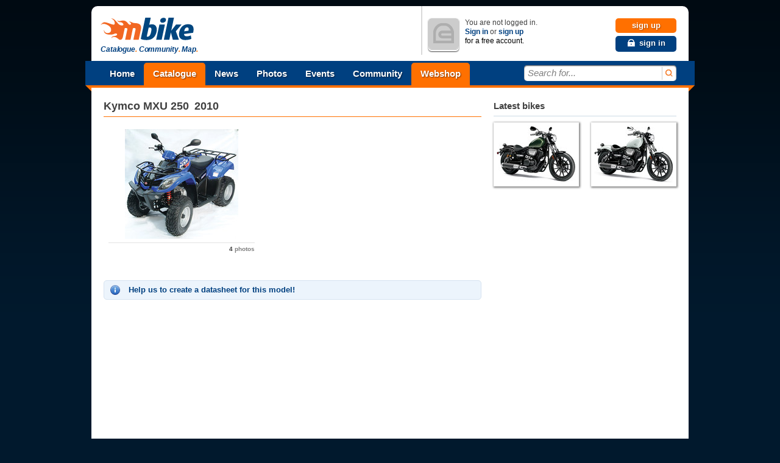

--- FILE ---
content_type: text/html; charset=utf-8
request_url: http://www.mbike.com/kymco/mxu250/2010
body_size: 8956
content:
 
<!DOCTYPE html>
<html lang="en">
<head>
<link rel="icon" type="image/png" href="http://www.mbike.com/favicon.png" />
<title>Kymco MXU 250 2010 Motorcycle Photos and Specs</title>
<base href="http://www.mbike.com/site/" />
<meta charset="UTF-8">
<meta name="viewport" content="width=760" />
<meta http-equiv="Content-Security-Policy" content="upgrade-insecure-requests" />

<meta name="description" content="Kymco MXU 250 2010 Motorcycle Photos and Specs. Get the latest Specifications for Kymco MXU 250 2010 Motorcycle from mbike.com!" lang="en" />
<meta name="keywords" content="Kymco, MXU 250, 2010, motorcycle, tours, motorsport, sport, outdoor, motorcycle pictures, motorcycle photos, events, motorcycle tax, motorcycle insurance, motorcycle gears" lang="en" />
<link rel="image_src" href="http://p2m.mbike.com/000/003/759/66218456_t.jpg" />
<link rel="alternate" type="application/rss+xml" title="Mbike.com News &raquo; Feed" href="http://feeds.feedburner.com/mbike" />
<link rel="alternate" type="application/rss+xml" title="Mbike.com Latest Motorcycles &raquo; Feed" href="http://feeds.feedburner.com/mbike-motorcycles" />
<link rel="alternate" type="application/rss+xml" title="Mbike.com Tumblr &raquo; Feed" href="http://feeds.feedburner.com/mbike-tumblr" />
	<link rel="stylesheet" href="./css/pack.php?v=8&amp;mode=blueprint%7Cstd%7Cmbikev2_frame" type="text/css" />
<style type="text/css" media="print">
	@import "./css/pack.php?file=mbikev2_print_global";
</style>

<link rel="stylesheet" href="./css/pack.php?file=mbikev2_print_datasheet" type="text/css" media="print" />
<script type="text/javascript" src="./include/js/pack.php?v=1.2.5&amp;p=mootools12.js,mootools12-more.js"></script>
<script type="text/javascript" src="./include/js/pack.php?v=7&amp;p=autogrow.js,smoothbox.js,autosuggest.js,sprintf.js,tabs.js,mb_ui_controls.js,mb_ui.js,calendar.js"></script>
<script type="text/javascript" src="./include/js/pack.php?v=2&amp;p=class_base.js,class_core.js,class_language.js,class_url.js,class_comments.js,class_tags.js,class_user.js,ratings.js"></script>
<!--[if IE 8]>
<link rel="stylesheet" href="./css/pack.php?v=8&amp;mode=IE8" type="text/css" />
<![endif]-->
<!--[if IE 7]>
<link rel="stylesheet" href="./css/pack.php?v=8&amp;mode=IE7" type="text/css" />
<![endif]-->

<script type="text/javascript">
<!--
  var SocialEngine = new SocialEngineAPI.Base();
  // Core
  SocialEngine.Core = new SocialEngineAPI.Core();
  SocialEngine.Core.ImportSettings({"setting_url":true,"setting_username":true});
  SocialEngine.Core.ImportPlugins(["facebookpublisher","newsfeed_advanced","page","mbike","photos","group","gang","event","faves","plugin_controls"]);
  SocialEngine.RegisterModule(SocialEngine.Core);

  // URL
  SocialEngine.URL = new SocialEngineAPI.URL();
  SocialEngine.URL.ImportURLBase('http://www.mbike.com/site/', 'http://www.mbike.com');
  SocialEngine.RegisterModule(SocialEngine.URL);

  // Language
  SocialEngine.Language = new SocialEngineAPI.Language();
  SocialEngine.RegisterModule(SocialEngine.Language);

  // User - Viewer
  SocialEngine.Viewer = new SocialEngineAPI.User();
  SocialEngine.Viewer.ImportUserInfo({"user_exists":false});
  SocialEngine.RegisterModule(SocialEngine.Viewer);

  // User - Owner
  SocialEngine.Owner = new SocialEngineAPI.User();
  SocialEngine.Owner.ImportUserInfo({"user_exists":false});
  SocialEngine.RegisterModule(SocialEngine.Owner);

  // Ratings
  SocialEngine.MbikeRatings = new SocialEngineAPI.RabidRatings({url:'faves_async.php?task=rate'});
  SocialEngine.RegisterModule(SocialEngine.MbikeRatings);

  // Back
  SELanguage = SocialEngine.Language;

  // ADD TIP FUNCTION
  window.addEvent('load', function()
  {
		var Tips1 = new Tips($$('.Tips1'));
		if (window != window.top) $('id_body').className = '';
  });
  var pfy=10000000000+Math.floor(Math.random()*89999999999);

//-->
</script>
<script type="text/javascript"><!--
		var mbGoogleApiKey = "ABQIAAAAtdtVFnIXA9E2WXB05iU9oxRj2MhPFSFuD6WNLGIfnipeF5n4fxSvDLfJR6j83w5SJlGG6eONGJL-2Q";
	//-->
	</script>
	<script type="text/javascript" src="./include/js/semods.js"></script>

<script type="text/javascript" src="./include/js/openidconnect.js?4"></script>


<script type="text/javascript" src="./include/js/moofacebox/moofacebox.js"></script>
<link rel="stylesheet" href="./include/js/moofacebox/moofacebox.css" title="stylesheet" type="text/css" />

   
<script>(function(){
  window._fbds = window._fbds || {};
  _fbds.pixelId = 466228466811566;
  var fbds = document.createElement('script');
  fbds.async = true;
  fbds.src = '//connect.facebook.net/en_US/fbds.js';
  var s = document.getElementsByTagName('script')[0];
  s.parentNode.insertBefore(fbds, s);
})();
window._fbq = window._fbq || [];
window._fbq.push(["track", "PixelInitialized", {}]);
</script>
</head>
<body id='id_body' class='Body'>

<noscript><iframe src="//www.googletagmanager.com/ns.html?id=GTM-KB8SVT" 
height="0" width="0" style="display:none;visibility:hidden"></iframe></noscript>
<script type="text/javascript">(function(w,d,s,l,i){w[l]=w[l]||[];w[l].push({'gtm.start':
new Date().getTime(),event:'gtm.js'});var f=d.getElementsByTagName(s)[0],
j=d.createElement(s),dl=l!='dataLayer'?'&l='+l:'';j.async=true;j.src=
'//www.googletagmanager.com/gtm.js?id='+i+dl;f.parentNode.insertBefore(j,f);
})(window,document,'script','dataLayer','GTM-KB8SVT');</script>
<noscript><img height="1" width="1" alt="" style="display:none; border-width: 0px" src="https://www.facebook.com/tr?id=466228466811566&amp;ev=NoScript" /></noscript>
<iframe id='ajaxframe' name='ajaxframe' style='display: none;' src='about:blank'></iframe>
<div id="smoothbox_container"></div>
    
<div class="globalContainer">
	<div id="wrapin">
	<a data-name="top"></a>

	<header id="header">

    		<div id="logoCol">
			<h1 class="hidden">Mbike - Catalogue. Community. Map.</h1>
			<p style="display:inline-block; vertical-align:middle;margin-left:5px;"><a id="mbLogo" href="http://www.mbike.com/" title="Go to Mbike home"><img src="images/logo/mbike/mbikev2_40.png" alt="mbike.com" width="160" height="40" /></a>
				<strong id="mbSlogen">Catalogue<i>.</i> Community<i>.</i> Map<i>.</i></strong>
			</p>
		</div>
		<!-- MOD -->
        		<div id="userStatusCol" class="guestUser">
			<div class="inner" style="z-index:30">
								<div class="userContainer">
					<p class="userAvatar userAvatar50 mbRadiusHalf" style="background-image:url('images/mbikev2/user_avatar_50.png');"><img src="images/mbikev2/user_avatar_50.png" alt="You are not logged in" width="50" height="50" /></p>
					<p id="guestStatus">You are not logged in. <br /> <a href="javascript:TB_show('Sign In', './signin.php?TB_iframe=true&amp;width=400&amp;height=155&amp;scrolling=no', '', 1);" rel="nofollow">Sign in</a> or <a href="/sign-up" rel="nofollow">sign up</a> <br /> <em>for a free account.</em></p>
					<p id="guestControls">
						<a href="/sign-up" rel="nofollow" class="uiControlButton buttonOrange">sign up</a>
						<a title="Sign In" href="javascript:TB_show('Sign In', './signin.php?TB_iframe=true&amp;width=400&amp;height=155&amp;scrolling=no', '', 1);" rel="nofollow" class="uiControlButton buttonBlue link_icon"><i class="sprite_icon icon_lock"></i><span class="icon_link_block">sign in</span></a>
					</p>
					<div class="clear"></div>
				</div>
							</div>
		</div>    </header>

			<nav id="menubar" role="navigation">
		<div id="ribbonLeft"><div class="corner"></div></div>

		<ul id="navigationTop">
			<li>
				<a href="/" class="menuItem" title="Home">Home</a>
			</li><li class="mark">
				<a href="/motorcycles" class="menuItem" title="Catalogue">Catalogue</a>
				<ul class="submenu navigationDropDown" style="display:none">
					<li><a href="/motorcycles" title="Browse">Browse</a></li>
					<li><a href="/brands" title="Brands">Brands</a></li>
					<li><a href="/motorcycles/search" title="Search">Search</a></li>
					<li><a href="/motorcycles/advsearch" title="Advanced search">Advanced search</a></li>
					<li><a href="/motorcycles/nextyearmodels" title="New 2014 models">New 2014 models</a></li>
					<li><a href="/motorcycles/conceptmodels" title="Concept models">Concept models</a></li>
				</ul>
			</li><li>
				<a href="/news/" class="menuItem" title="News">News</a>
				<ul class="submenu navigationDropDown" style="display:none">
					<li><a href="/news/category/new-bikes/" title="New bikes">New bikes</a></li>
					<li><a href="/news/category/accessories/" title="Accessories">Accessories</a></li>
					<li><a href="/news/category/motorsports/" title="Motorsports">Motorsports</a></li>
					<li><a href="/news/category/entertainment/" title="Entertainment">Entertainment</a></li>
					<li><a href="/news/category/general/" title="General news">General news</a></li>
				</ul>
			</li><li>
				<a href="/photos" class="menuItem" title="Photos">Photos</a>
				<ul class="submenu navigationDropDown" style="display:none">
					<li><a href="/photos" title="Browse">Browse</a></li>
					<li><a href="/photos/most-viewed" title="Most viewed">Most viewed</a></li>
					<li><a href="/photos/most-popular" title="Most popular">Most popular</a></li>
					<li><a href="/photos/search" title="Search">Search</a></li>
									</ul>
			</li><li>
				<a href="/events" class="menuItem" title="Events">Events</a>
				<ul class="submenu navigationDropDown" style="display:none">
					<li><a href="/events" title="Browse">Browse</a></li>
					<li><a href="/events" title="Most popular">Most popular</a></li>
					<li><a href="/events" title="At your location">At your location</a></li>
					<li><a href="/events" title="Search">Search</a></li>
					<li><a href="/event/add" title="Create new event">Create new event</a></li>
									</ul>
			</li><li>
				<a href="/most-recent-addition" class="menuItem" title="Community">Community</a>
				<ul class="submenu navigationDropDown" style="display:none">
					<li><a href="/most-recent-addition" title="Most recent additions">Most recent addition</a></li>
					<li><a href="/groups" title="Most active groups">Most active groups</a></li>
					<li><a href="/forum" title="Most active forums">Most active forums</a></li>
					<li><a href="/groups" title="Browse groups">Browse groups</a></li>
					<li><a href="/groups" title="Find groups">Find groups</a></li>
					<li><a href="/group/add" title="Create a group">Create a group</a></li>
					<li><a href="/gangs" title="Browse gangs">Browse gangs</a></li>
					<li><a href="/gangs" title="Find gangs">Find gangs</a></li>
					<li><a href="/gang/add" title="Create a gang">Create a gang</a></li>
					<li><a href="/find-friends" title="Find friends">Find friends</a></li>
					<li><a href="/invite-friends" title="Invite friends">Invite friends</a></li>
					<li><a href="/search" title="Search">Search</a></li>
									</ul>
            </li><li>
            <!-- MOD -->
                <a href="/page/shop" class="menuItem" title="Mbike Motorcycle Parts and Accessories" style="background-color: #ff7000;">Webshop</a>
			</li>
		</ul>

		<div id="searchInput">
			<div class="inner">
				<form name="search" class="quickSearchForm" method="get" action="/search">
					<input id="jsQuickSearch" type="text" name="q" autocomplete="off" title="Search for..." class="inputText" />
					<button title="search"><span>search</span></button>
					<input type="hidden" name="t" id="quicksearchTodo" value="" />
					<input type="hidden" name="task" value="dosearch" />
				</form>

				<ul id="jsSearchType" class="searchCategories navigationDropDown" style="display:none">
					<li><a onclick="mbSearchSet(this, '/search')" href="javascript:void(0)" class="active">All</a></li>
					<li><a onclick="mbSearchSet(this, '/motorcycles/search')" href="javascript:void(0)">Motorcycles</a></li>
					<li><a onclick="mbSearchSet(this, '/news/')" href="javascript:void(0)">News</a></li>
					<li><a onclick="mbSearchSet(this, '/photos/search')" href="javascript:void(0)">Photos</a></li>
					<li><a onclick="mbSearchSet(this, '/find-friends', 'bikers')" href="javascript:void(0)">Bikers</a></li>
					<li><a onclick="mbSearchSet(this, '/groups')" href="javascript:void(0)">Groups</a></li>
					<li><a onclick="mbSearchSet(this, '/gangs')" href="javascript:void(0)">Gangs</a></li>
					<li><a onclick="mbSearchSet(this, '/events')" href="javascript:void(0)">Events</a></li>
					<li><a onclick="mbSearchSet(this, '/search', 'group_topics')" href="javascript:void(0)">Group topics</a></li>
					<li><a onclick="mbSearchSet(this, '/search', 'group_posts')" href="javascript:void(0)">Group posts</a></li>
				</ul>
			</div>
		</div>
		<div id="ribbonRight"><div class="corner"></div></div>
	</nav>
	<!--[if lt IE 7]>
	<div class="ie6_box">
		<p class="message">We do not support your browser because it's <a href="http://browsehappy.com/why/" title="Why too old?">too old</a>.<br /><span class="nobr">Please upgrade to one of these more modern browsers:</span></p>
		<a href="javascript:void(0)" onclick="window.alert(this.getAttribute('title'));" title="Sorry for the inconvinience. This button does not work in Internet Explorer." class="closeWindowButton" id="ie6BoxClose"></a>
		<p class="browsers">
			<a href="http://www.google.com/chrome" class="browser_logo"><span class="chrome_logo"></span>Chrome</a>
			<a href="http://www.getfirefox.com/" class="browser_logo"><span class="firefox_logo" class="browser_logo"></span>Firefox</a>
			<a href="http://www.opera.com/browser/download/" class="browser_logo"><span class="opera_logo"></span>Opera</a>
			<a href="http://www.microsoft.com/windows/Internet-explorer" class="browser_logo"><span class="explorer_logo"></span>Internet Explorer 8</a>
		</p>
		<div class="clear"></div>
	</div>
	<![endif]-->

<!-- MOD -->

	<!-- google_ad_section_start -->

<div id="ct">
<div itemscope itemref="sidebarRelatedBikes" itemtype="http://schema.org/Product">
  <!-- MBIKE DATASHEET HEAD STARTS HERE -->
  <div class="mbike_motor_datasheet">
			<div class="boxHeader">
			<h1>
								<a itemprop="brand" itemscope itemtype="http://schema.org/Brand" href="/brands/kymco" class="motorType" title="Go to Kymco manufacturer's page">Kymco</a>                     <span itemprop="name">MXU 250</span>&ensp;<span itemprop="releaseDate">2010</span>			</h1>
		</div>
	  <div class="mbike_motor_photo">
	  		<div class="mbike_motor_image"  title="View Kymco MXU 250 photo">
		  <div itemtype="http://schema.org/Brand" itemscope class="mbike_brand">
			<img itemprop="logo" src="http://www.mbike.com/site/images/brands/kymco_i.jpg" alt="Kymco logo" class="ntc" />
		  </div>
							  <a href="/kymco/mxu250/2010/photos/photo-18782">
					<img itemprop="image" src="http://p2m.mbike.com/000/003/759/66218456_m.jpg" alt="Photo of a 2010 Kymco MXU 250" />
				  </a>
						</div>
				<div class="photoDetails">
		  <ul class="photoInfo right">
		  			<li class="last"><a href="/kymco/mxu250/2010/photos" class="lgray" title="Go to Kymco MXU 250 photos"><strong>4</strong> photos</a></li>
		  		  		  </ul>
		</div>
		<div class="clear" style="padding-top:0.5em">
			
    	<script type='text/javascript'><!--//<![CDATA[
	var m3_u = (location.protocol=='https:'?'https://serv.mbike.com/delivery/ajs.php':'http://serv.mbike.com/delivery/ajs.php');
	var m3_r = Math.floor(Math.random()*99999999999);
	if (!document.MAX_used) document.MAX_used = ',';
	document.write ("<scr"+"ipt type='text/javascript' src='"+m3_u);
	document.write ("?zoneid=8&amp;charset=UTF-8");
	document.write ('&amp;cb=' + m3_r);
	if (document.MAX_used != ',') document.write ("&amp;exclude=" + document.MAX_used);
	document.write ('&amp;charset=UTF-8');
	document.write ("&amp;loc=" + escape(window.location));
	if (document.referrer) document.write ("&amp;referer=" + escape(document.referrer));
	if (document.context) document.write ("&context=" + escape(document.context));
	if (document.mmm_fo) document.write ("&amp;mmm_fo=1");
	document.write ("'><\/scr"+"ipt>");
	//]]>--></script>
    		</div>
		<div class="clear">
			<div class="fb-like" data-href="http://www.mbike.com/kymco/mxu250/2010" data-layout="button_count" data-action="like" data-show-faces="true" data-share="true" style="width:240px; height:25px;"></div>		</div>
			    </div>
		<div class="ct right" style="position:static;">
		
			<p class="mbike_motor_one_line_summary"><b itemprop="description"></b></p>
		
				<table class="mbike_motor_summary">
		
		<tbody>

					</tbody>
		</table>
        <!-- MOD -->
				</div><div class="clear"></div>
    </div><div class="clear"></div>

  <!-- MBIKE DATASHEET HEAD ENDS HERE -->
	<!-- Third Box STARTS HERE -->
	<div class="contentBox iesb">

		<div class="datasheet clear">
				
		<!--div class="help">Move your mouse over the labels to see the descriptions</div-->
				</div>

		<div class="clear"></div>
	<div class="infoBox"><span><a href="/kymco/mxu250/2010/helpus">Help us to create a datasheet for this model!</a></span></div>
	  </div>

<!-- user submitted photos -->
        <!-- MOD -->
        
<!-- flickr photos -->
        <!-- MOD -->
                <div style="margin-bottom: 30px;margin-top:20px;">
        <!--
            <a href="/page/shop"><img id="category-content-webshopbanner" src="images/banners/620x230_orange_webshop_CTA.png" alt="MBike Webshop" /></a>
        -->
        <script type="text/javascript">
            google_ad_client = "ca-pub-7094109147681517";
            google_ad_slot = "3701415419";
            google_ad_width = 620;
            google_ad_height = 230;
        </script>
        <!-- 620x230 bottom -->
        <script type="text/javascript"
        src="//pagead2.googlesyndication.com/pagead/show_ads.js">
        </script>
        </div>
<!-- similar bikes -->
		<div id="similarbikes">
						</div>

<!-- quick search -->
        <!-- MOD -->
		
<!-- groups -->
        <!-- MOD -->
        <!-- MOD -->


<script type="text/javascript">
window.addEvent('load', function() {

	genFlickrPhotos('"Kymco" MXU 250', '', 'relevance', 21, 'motorbike');

});
</script>
</div>
</div>


	<aside id="sideCol">

        		<div id="sidebarRelatedBikes" class="sideBox">
			<div class="boxHeader2">
				<h4>Latest bikes</h4>
			</div>

			<div>
			<span  itemscope itemtype="http://schema.org/Product"><a itemprop="url" href="/yamaha/bolt-r-spec/2014?utm_source=mbike_website&amp;utm_medium=related_rightbox&amp;utm_campaign=related_tools" class="imageBorder-140 uiBlockInline mbmr-20" title="2014 Yamaha Bolt R-Spec (Bolt)">
	<span itemprop="name" class="imageOver">2014 Yamaha Bolt R-Spec (Bolt)</span>    <img itemprop="image" src="http://p2m.mbike.com/000/004/583/74214420_x.jpg" alt="2014 Yamaha Bolt R-Spec (Bolt)" width="140" height="105" />
</a></span><span  itemscope itemtype="http://schema.org/Product"><a itemprop="url" href="/yamaha/bolt/2014?utm_source=mbike_website&amp;utm_medium=related_rightbox&amp;utm_campaign=related_tools" class="imageBorder-140 uiBlockInline last" title="2014 Yamaha Bolt (Bolt)">
	<span itemprop="name" class="imageOver">2014 Yamaha Bolt (Bolt)</span>    <img itemprop="image" src="http://p2m.mbike.com/000/004/582/15220387_x.jpg" alt="2014 Yamaha Bolt (Bolt)" width="140" height="105" />
</a></span>			</div>
		</div>
        <!-- MOD -->
        
	                <div class="sideBox">
            <!--
            <a href="/page/shop"><img id="sidebar-webshopbanner" src="images/banners/300x720.png" alt="MBike Webshop" /></a>
            -->
        <script type="text/javascript">
            google_ad_client = "ca-pub-7094109147681517";
            google_ad_slot = "5178148612";
            google_ad_width = 300;
            google_ad_height = 600;
        </script>
        <!-- 300x600 right -->
        <script type="text/javascript"
        src="//pagead2.googlesyndication.com/pagead/show_ads.js">
        </script>
        </div>
                        		<div id="sidebarTopBrands" class="sideBox">
			<div class="boxHeader2">
				<h4>Top motorcycle brands</h4>
			</div>

			<div>
				<ul class="sideManufacturersList mbRadius">
					<li><a href="/brands/aprilia"><img src="./images/brands/top/aprilia.png" title="Aprilia motorcycles photos and specifications" alt="Aprilia" width="90" height="50" /></a></li><li><a href="/brands/benelli"><img src="./images/brands/top/benelli.png" title="Benelli motorcycles photos and specifications" alt="Benelli" width="90" height="50" /></a></li><li><a href="/brands/bmw"><img src="./images/brands/top/bmw.png" title="BMW motorcycles photos and specifications" alt="BMW" width="90" height="50" /></a></li><li><a href="/brands/ducati"><img src="./images/brands/top/ducati.png" title="Ducati motorcycles photos and specifications" alt="Ducati" width="90" height="50" /></a></li><li><a href="/brands/harley-davidson"><img src="./images/brands/top/harley-davidson.png" title="Harley-Davidson motorcycles photos and specifications" alt="Harley-Davidson" width="90" height="50" /></a></li><li><a href="/brands/honda"><img src="./images/brands/top/honda.png" title="Honda motorcycles photos and specifications" alt="Honda" width="90" height="50" /></a></li><li><a href="/brands/kawasaki"><img src="./images/brands/top/kawasaki.png" title="Kawasaki motorcycles photos and specifications" alt="Kawasaki" width="90" height="50" /></a></li><li><a href="/brands/ktm"><img src="./images/brands/top/ktm.png" title="KTM motorcycles photos and specifications" alt="KTM" width="90" height="50" /></a></li><li><a href="/brands/suzuki"><img src="./images/brands/top/suzuki.png" title="Suzuki motorcycles photos and specifications" alt="Suzuki" width="90" height="50" /></a></li><li><a href="/brands/yamaha"><img src="./images/brands/top/yamaha.png" title="Yamaha motorcycles photos and specifications" alt="Yamaha" width="90" height="50" /></a></li><li class="seeMore"><a href="/brands">
						<b>Can't find your brand?</b>
						<span>Check out the other brands</span>
						<i></i>
					</a></li>
				</ul>
			</div>
		</div>
			<div class="sideBox">
            <div class="fb-like-box" data-href="http://www.facebook.com/pages/Mbikecom-Motorcycle-Encyclopedia-Community-Map/257227095335" data-width="300" data-height="230" data-colorscheme="light" data-show-faces="true" data-header="false" data-stream="true" data-show-border="true"></div>
		</div>
        <div class="sideBox">
            <a data-pin-do="embedUser" href="http://www.pinterest.com/mbikecom/" data-pin-scale-height="230"></a>
            <!-- Please call pinit.js only once per page -->
            <script type="text/javascript" async src="//assets.pinterest.com/js/pinit.js"></script>
        </div>
    		<!-- New members squery images -->
		<div id="sidebarNewMembers" class="sideBox">
        		</div>
		            		
	</aside>	<div class="clear"></div>	<div class="clear"></div>
	<!-- google_ad_section_end -->
	<footer id="footer">
		<div id="footerCt">
						<div id="footerBreadcrumb">
				<span class="title">You are here:</span>
				<span id="breadcrumbNavigation">
					<a href="/">Mbike.com</a>
					 &gt; <a href="/motorcycles">Catalogue</a> &gt; <a href="/brands/">Brands</a> &gt; <a href="/brands/kymco">Kymco</a> &gt; <b>2010 Kymco MXU 250</b>				</span>
			</div>
						<div id="footerSocial">
				<span class="title">We are on:</span>
				<a class="link_icon" href="http://www.facebook.com/pages/Mbikecom-Motorcycle-Encyclopedia-Community-Map/257227095335" target="_blank"><i class="social_icon icon_facebook"></i><span class="icon_link_block">Facebook</span></a>
				<a class="link_icon" href="http://twitter.com/mbike_com" target="_blank"><i class="social_icon icon_twitter"></i><span class="icon_link_block">Twitter</span></a>
				<a class="link_icon" href="http://mbike.tumblr.com/" target="_blank"><i class="social_icon icon_tumblr"></i><span class="icon_link_block">Tumblr</span></a>
				<a class="link_icon" href="http://www.youtube.com/user/mbikecom" target="_blank"><i class="social_icon icon_youtube"></i><span class="icon_link_block">Youtube</span></a>
				<a class="link_icon" href="https://plus.google.com/+MbikeMotorcycle" target="_blank" rel="publisher"><i class="social_icon icon_googleplus"></i><span class="icon_link_block">Google+</span></a>
				<a class="link_icon" href="http://www.pinterest.com/mbikecom/" target="_blank" rel="publisher"><i class="social_icon icon_pinterest"></i><span class="icon_link_block">Pinterest</span></a>
			</div>
		</div>
		
		<nav id="footMenu">
			<a id="MbikeFootLogo" href="javascript:void(0)" title="Mbike - Encyclopedia. Community. Map."><img src="images/logo/mbike/mbike_nega_78.png" alt="Mbike - Encyclopedia. Community. Map" width="320" height="78" /></a>
			
			<ul id="footerLinks" class="listNaked">
				<li>
					<ul class="listNaked">
						<li class="head">Help</li>
						<li><a href="/page/faq">Faq</a></li>
						<li><a href="/page/faq">Need help</a></li>
						<li><a href="/page/sitemap">Sitemap</a></li>
						<li><a href="/first-run">Start here</a></li>
					</ul>
				</li><li>
					<ul class="listNaked">
						<li class="head">You</li>
												<li><a href="/sign-in" rel="nofollow">Sign in</a></li>
						<li><a href="/sign-up" rel="nofollow">Sign up</a></li>
						<li><a href="javascript:openTourPlanner(null);">Tour planner</a></li>
											</ul>
				</li><li>
					<ul class="listNaked">
						<li class="head">Take a ride</li>
						<li><a href="/motorcycles/search">Find motorcycles</a></li>
						<li><a href="/find-friends">Find friends</a></li>
						<li><a href="/groups">Find or create groups</a></li>
						<li><a href="/gangs">Find a gang</a></li>
						<li><a href="/events">Events around you</a></li>
						<li><a href="/invite-friends">Invite friends</a></li>
					</ul>
				</li><li class="last">
					<ul class="listNaked">
						<li class="head">Mbike.com</li>
						<li><a href="/home">Home</a></li>
						<li><a href="/page/about">About us</a></li>
						<li><a href="/page/contact">Contact</a></li>
						<li><a href="/page/terms-of-service">Terms of service</a></li>
						<li><a href="/page/privacy-policy">Privacy policy</a></li>
						<li><a href="/page/advertise">Advertise with us</a></li>
					</ul>
				</li>
			</ul>
			<div class="clear"></div>
		</nav>
		
		<small id="MbikeCopy">Copyright &copy; <cite class="copyright">2010 <a href="http://www.mbike.com/">Mbike Ltd.</a></cite> All rights reserved.</small>
	</footer>
	</div>
</div>



<div id="fb-root"></div>
<script>
    /* V3 Graph API */
    window.fbAsyncInit = function() {
        FB.init({
            appId      : '325148552449',          // App ID from the app dashboard
            // channelUrl : '//WWW.YOUR_DOMAIN.COM/channel.html', // Channel file for x-domain comms
            status     : true,                                    // Check Facebook Login status
            xfbml      : true,                                    // Look for social plugins on the page
            cookie     : true                                     // enable cookies to allow the server to access the session
            //,doNotUseCachedConnectState: true
        });
        
        SEMods.B.register_onload(function() {
            openidconnect_facebook_onload({
                'user_exists' : 0,
                'hook_logout' : 1,
                'autologin' : 0,
                'request_connect' : 0
            });
        });
    };

  // Load the SDK asynchronously
  (function(d, s, id){
     var js, fjs = d.getElementsByTagName(s)[0];
     if (d.getElementById(id)) {return;}
     js = d.createElement(s); js.id = id;
     js.src = "//connect.facebook.net/en_US/all.js";
     fjs.parentNode.insertBefore(js, fjs);
   }(document, 'script', 'facebook-jssdk'));

</script>
<script type="text/javascript">
	var openidconnect_primary_network = 'facebook';

	var openidconnect_facebook_app_id = '325148552449';
	var openidconnect_facebook_user_id = 0;


</script>

        </body>
</html>

--- FILE ---
content_type: text/html; charset=utf-8
request_url: https://www.google.com/recaptcha/api2/aframe
body_size: 268
content:
<!DOCTYPE HTML><html><head><meta http-equiv="content-type" content="text/html; charset=UTF-8"></head><body><script nonce="zR1FApEPRmL7mYwktUaz2g">/** Anti-fraud and anti-abuse applications only. See google.com/recaptcha */ try{var clients={'sodar':'https://pagead2.googlesyndication.com/pagead/sodar?'};window.addEventListener("message",function(a){try{if(a.source===window.parent){var b=JSON.parse(a.data);var c=clients[b['id']];if(c){var d=document.createElement('img');d.src=c+b['params']+'&rc='+(localStorage.getItem("rc::a")?sessionStorage.getItem("rc::b"):"");window.document.body.appendChild(d);sessionStorage.setItem("rc::e",parseInt(sessionStorage.getItem("rc::e")||0)+1);localStorage.setItem("rc::h",'1769117883449');}}}catch(b){}});window.parent.postMessage("_grecaptcha_ready", "*");}catch(b){}</script></body></html>

--- FILE ---
content_type: text/css;charset=UTF-8
request_url: https://www.mbike.com/site/css/pack.php?v=8&mode=blueprint%7Cstd%7Cmbikev2_frame
body_size: 31881
content:
/* file=reset.css */
html,body,div,span,object,iframe,h1,h2,h3,h4,h5,h6,p,blockquote,pre,a,abbr,acronym,address,code,del,dfn,em,img,q,dl,dt,dd,ol,ul,li,fieldset,form,label,legend,table,caption,tbody,tfoot,thead,tr,th,td,article,aside,dialog,figure,footer,header,hgroup,nav,section{margin:0;padding:0;border:0;font-weight:inherit;font-style:inherit;font-size:100%;font-family:inherit;vertical-align:baseline;text-align:left}article,aside,dialog,figure,footer,header,hgroup,nav,section{display:block}body{line-height:1.5}table{border-collapse:separate;border-spacing:0}caption,th,td{text-align:left;font-weight:normal}table,td,th{vertical-align:middle}blockquote:before,blockquote:after,q:before,q:after{content:""}blockquote,q{quotes:"" ""}a img{border:none}
/* file=typography.css */
html{font-size:100.01%}body{font-size:75%;color:#414141;font-family:helvetica,arial,sans-serif,"lucida grande"}h1,h2,h3,h4,h5,h6{font-weight:bold}h1{font-size:16px;line-height:1.3;margin-bottom:10px}h2{font-size:15px;line-height:1.3;margin-bottom:10px}h3{font-size:15px;line-height:1.3;margin-bottom:10px}h4{font-size:13px;line-height:1.3;margin-bottom:10px}h5{font-size:13px;line-height:1.3;margin-bottom:10px}h6{font-size:12px;line-height:1.3;margin-bottom:10px}h1 img,h2 img,h3 img,h4 img,h5 img,h6 img{margin:0}p{margin:0 0 10px;line-height:1.3em}p img.left{float:left;margin:1.5em 1.5em 1.5em 0;padding:0}p img.right{float:right;margin:1.5em 0 1.5em 1.5em}a:focus,a:hover{text-decoration:underline}a{color:#004080;text-decoration:none;font-weight:bolder}blockquote{margin:1.5em;color:#666;font-style:italic}strong{font-weight:bold}em,dfn{font-style:italic}dfn{font-weight:bold}sup,sub{line-height:0}abbr,acronym{border-bottom:1px dotted #666}address{margin:0 0 1.5em;font-style:italic}del{color:#666}pre{margin:1.5em 0;white-space:pre}pre,code,tt{font:1em 'andale mono','lucida console',monospace;line-height:1.5}li ul,li ol{margin:0}ul,ol{margin:0 1.5em 1.5em 0;padding-left:3.333em}ul{list-style-type:disc}ol{list-style-type:decimal}dl{margin:0 0 1.5em 0}dl dt{font-weight:bold}dd{margin-left:1.5em}table{margin-bottom:20px;width:100%}th{font-weight:bold}th,td,caption{padding:4px 10px 4px 5px}tr.even td{background:#f7f7f7}tfoot{font-style:italic}caption{background:#eee}.small{font-size:.8em;margin-bottom:1.875em;line-height:1.875em}.large{font-size:1.2em;line-height:2.5em;margin-bottom:1.25em}.hide{display:none}.quiet{color:#666}.loud{color:#000}.highlight{background:#ff0}.added{background:#060;color:#fff}.removed{background:#900;color:#fff}.first{margin-left:0;padding-left:0}.last{margin-right:0;padding-right:0}.top{margin-top:0;padding-top:0}.bottom{margin-bottom:0;padding-bottom:0}
/* file=forms.css */
label{font-weight:bold}fieldset{margin:0 0 20px 0}legend{font-weight:bold;font-size:1.2em}input,textarea,select,button{font-family:helvetica,arial,sans-serif,"lucida grande"}input[type=text],input[type=password],input.text,input.title,textarea{background-color:#fff;border:1px solid #999;color:#414141;font-size:13px;-moz-box-shadow:-1px 1px 2px -1px rgba(0,0,0,0.4) inset;-webkit-box-shadow:-1px 1px 2px -1px rgba(0,0,0,0.4) inset;box-shadow:-1px 1px 2px -1px rgba(0,0,0,0.4) inset}select{font-size:13px;color:#414141}input[type=text]:focus,input[type=password]:focus,input.text:focus,input.title:focus,textarea:focus{border:1px solid #004080;outline:none}input[type=text],input[type=password],input.text,input.title,textarea,select{margin:0 0 10px 0}.mbikev2 input[type=text],.mbikev2 input[type=password],.mbikev2 input.text,.mbikev2 input.title,input.tall{line-height:26px;height:26px;padding:0 5px}.signup input[type=text],.signup input[type=password],.signup input.text,.signup input.title{line-height:30px;height:30px;padding:0 9px}input.text,input.title{width:300px;padding:5px}input.title{font-size:1.5em}textarea{padding:9px}form.inline{line-height:3}form.inline p{margin-bottom:0}input.error,textarea.error{border-color:#f00}label.error{color:#f00}
/* file=grid.css */
.last{margin-right:0 !important}.mbw-40{width:40px}.mbw-50{width:50px}.mbw-60{width:60px}.mbw-70{width:70px}.mbw-80{width:80px}.mbw-90{width:90px}.mbw-100{width:100px}.mbw-110{width:110px}.mbw-120{width:120px}.mbw-130{width:130px}.mbw-140{width:140px}.mbw-150{width:150px}.mbw-160{width:160px}.mbw-170{width:170px}.mbw-180{width:180px}.mbw-190{width:190px}.mbw-200{width:200px}.mbw-210{width:210px}.mbw-220{width:220px}.mbw-280{width:280px}.mbw-290{width:290px}.mbw-300{width:300px}.mbw-310{width:310px}.mbw-320{width:320px}.mbw-330{width:330px}.mbw-350{width:350px}.mbw-380{width:380px}.mbw-460{width:460px}.mbw-480{width:480px}.mbw-490{width:490px}.mbw-500{width:500px}.mbButton.mbw-70,.mbButton.mbw-90,.mbButton.mbw-120,.mbButton.mbw-130,.mbButton.mbw-140{padding-right:0;padding-left:0}.mbm-0{margin:0 !important}.mbm-05{margin-bottom:5px !important}.mbm-10{margin-bottom:10px !important}.mbmr-10{margin-right:10px !important}.mbmr-20{margin-right:20px !important}.mbpr-10{padding-right:10px !important}.mbpr-20{padding-right:20px !important}.mbpl-20{padding-left:20px}hr{background:#004080;color:#004080;clear:both;float:none;width:100%;height:1px;margin:0 0 20px;border:none}hr.light{background:#CCDAE5;color:#CCDAE5}hr.space{background:#fff;color:#fff;visibility:hidden}.clearfix:after,.container:after{content:"\0020";display:block;height:0;clear:both;visibility:hidden;overflow:hidden}.clearfix,.container{display:block}.clear{clear:both}
/* file=styles.css */
div.menu_header{margin-bottom:7px;margin-top:10px}div.menu_item{background:none;float:left;font-weight:700;padding-right:10px}div.menu_sep{background:none;float:left;padding:2px 0 0 10px}div.menu_arrow{float:left;padding:2px}div.menu_item_dropdown a{background:#FFF;border-left:3px solid #DDD;display:block;font-weight:400;padding:3px 40px 5px 7px}div.menu_item_dropdown a:hover{background:#F2F2F2;border-left:3px solid #BBB;display:block;font-weight:400;padding:3px 40px 5px 7px;text-decoration:none}div.menu_dropdown{background:#FFF;border:1px solid #CCC;border-top:none;margin-left:-20px;margin-top:6px;position:absolute;white-space:nowrap;width:auto;z-index:99}textarea.fieldBig{width:400px}.popupBox textarea.fieldBig{width:300px}.icon{padding-left:20px;vertical-align:top}.icon2{margin-right:1px;vertical-align:top}.icon_big{float:left;margin-bottom:5px;margin-right:5px}.odd{background-color:#f7f7f7}img.photoBorder{border:1px solid #e3e3e3;padding:1px;margin-top:1px}font.small{font-family:arial,serif;font-size:7pt}font.big{font-family:verdana,arial,serif;font-size:9pt;font-weight:700}font.bold{font-weight:700}font.disabled{color:#AAA}div.center{margin-left:auto;margin-right:auto;text-align:center}div.error{color:red;vertical-align:middle}img.button{display:block;float:left;margin-right:4px}td.form1{padding:12px 0 5px 10px;text-align:right;color:#414141;font-size:12px;vertical-align:top}td.form2{padding:10px 0 5px 10px}.form_desc{background-image:url('../images/icons/light_bulb_small.png');background-repeat:no-repeat;background-position:left top;padding-left:15px;font-size:10px;margin:5px 0}.event_form_desc{margin-bottom:3px}div.form_error{color:red;margin-bottom:10px}.recentaction_div_media{float:left}.recentaction_div_media a{display:inline-block;margin:4px 4px 0 0}.recentaction_div_media a:only-child{margin-top:0}.recentaction_div_media img{max-width:300px;margin-bottom:3px;padding:4px;border:1px solid #e3e3e3}.recentaction_div_media img:hover{padding:0;border:5px solid #ff7000;-moz-border-radius:3px;-webkit-border-radius:3px;-khtml-border-radius:3px;border-radius:3px}.recentaction_div{max-height:125px;max-width:320px;padding:3px 20px 0 20px;font-style:italic;color:#818181;font-size:11px;overflow:hidden}.recentaction_div:before,.recentaction_div:after{content:'"'}.recentaction_div img{max-width:320px}.recentaction_wall{margin:5px 0 5px 20px;padding-right:20px}#recentActivity a[target="_blank"],.recentActivityProfile a[target="_blank"],.discussion_table a[target="_blank"],.ajax_status a[target="_blank"],.comment a[target="_blank"]{background:transparent url(../images/icons/target_blank_small.png) center right no-repeat;padding:2px 16px 2px 2px;margin-left:-2px;font-weight:normal !important;text-decoration:underline}#recentActivity a[target="_blank"]:hover,.recentActivityProfile a[target="_blank"]:hover,.discussion_table a[target="_blank"]:hover,.ajax_status a[target="_blank"]:hover,.comment a[target="_blank"]:hover{color:#fff;background-color:#004080;text-decoration:none;background-image:url(../images/icons/target_blank_nega_small.png);-moz-border-radius:3px;-webkit-border-radius:3px;border-radius:3px}.discussion_table table{margin:0}.messages_table{margin:10px 0 0}.messages_table th{font-size:12px;text-align:left;padding:0 0 3px}.messages_table th.date{text-align:right;padding-right:10px}.messages_table th a.active{text-decoration:underline}.messages_table tr:hover td{background-color:#ebfad1}td.messages_left{text-align:left;vertical-align:middle;width:100%}td.messages_right{text-align:right;vertical-align:middle}tr.messages_unread,tr.messages_unread .odd,tr.messages_unread td.messages_date{background-color:#fcffd4;color:#414141;font-weight:bolder}tr.messages_unread a{color:#414141}td.messages_date{font-size:10px;text-align:right;line-height:13px}td.messages_message,td.messages_username,td.messages_input,td.messages_date,td.messages_reply,td.messages_del{border-bottom:1px solid #e5e5e5;padding:3px 10px 3px 0;color:#414141;vertical-align:middle}td.td.messages_reply{margin-right:6px}td.messages_del{margin-right:8px}td.messages_input,td.messages_reply{padding-right:3px}td.messages_input input{margin-right:0}td.messages_message a,td.messages_username a{color:#414141}td.messages_input{padding-left:10px}td.messages_message input{margin:0}td.messages_username{font-weight:bolder}div.tag_div_hidden{position:absolute;z-index:98}div.tag_div{border:2px solid #FFF;position:absolute;z-index:98}div.tag_label{background:#FFF;border:1px solid #777;font-weight:700;padding:3px 5px;position:absolute;z-index:98}.media_photo_div{margin:8px 0 0 8px;position:relative;text-align:center}.photo .media_photo_div{text-align:center;border-bottom:1px solid #e3e3e3;padding-bottom:1px;margin-left:0}div.media_photo_tagform{background:#FFF;border:1px solid #888;display:none;opacity:1;position:absolute;width:150px}div.media_photo_tagform_titlebar{background:#EEE;border-bottom:1px solid #AAA;font-weight:700;padding:5px;text-align:left}div.media_photo_friendlist{border:1px solid #AAA;height:130px;margin:4px 0;overflow:auto;padding-left:4px;text-align:left}.imageAlbumFull{padding-bottom:1px;border-bottom:1px solid #e3e3e3;text-align:center}a.imageAlbumFull{cursor:pointer}.hoverBlock{-moz-border-radius-bottomleft:3px;-moz-border-radius-topright:3px;-webkit-border-bottom-left-radius:3px;-webkit-border-top-right-radius:3px;-khtml-border-bottom-left-radius:3px;-khtml-border-top-right-radius:3px;border-bottom-left-radius:3px;border-top-right-radius:3px;background-color:#f7f7f7;height:20px;padding:2px 4px 0 2px;position:absolute;right:0;top:0;display:block;visibility:hidden;z-index:10}.imageAlbumFull:hover{text-decoration:none}.imageAlbumFull:hover .hoverBlock{visibility:visible}.imageAlbumFull:hover .smallText{text-decoration:underline}.hoverNav .magnifier span{font-size:11px;color:#004080;padding-left:5px}a.navigateLeft,a.navigateRight{color:#818181;font-size:10px;height:100%;display:block;width:42px;cursor:pointer;z-index:10}a.navigateLeft span.navigateLeft,a.navigateRight span.navigateRight{display:block}a.navigateLeft:hover,a.navigateRight:hover{background-color:#004080;color:#fff}a.navigateLeft:hover{-moz-border-radius-bottomleft:4px;-moz-border-radius-topleft:4px;-webkit-border-bottom-left-radius:4px;-webkit-border-top-left-radius:4px;-khtml-border-bottom-left-radius:4px;-khtml-border-top-left-radius:4px;border-bottom-left-radius:4px;border-top-left-radius:4px}a.navigateRight:hover{-moz-border-radius-bottomright:4px;-moz-border-radius-topright:4px;-webkit-border-bottom-right-radius:4px;-webkit-border-top-right-radius:4px;-khtml-border-bottom-right-radius:4px;-khtml-border-top-right-radius:4px;-webkit-border-bottom-right-radius:4px;-webkit-border-top-right-radius:4px}a.navigateLeft:hover span.txt{background:url('../images/icons/photo-prev-hover.png') top left no-repeat}a.navigateRight:hover span.txt{background:url('../images/icons/photo-next-hover.png') top right no-repeat}a.navigateLeft{left:3px;position:absolute;top:0}a.navigateRight{position:absolute;right:3px;top:0}a.navigateLeft span.txt,a.navigateRight span.txt{bottom:0;height:10px;line-height:10px;margin-bottom:auto;margin-top:auto;position:absolute;text-align:center;top:0;width:40px}a.navigateLeft span.txt{margin-left:4px;background:url('../images/icons/photo-prev.png') top left no-repeat}a.navigateRight span.txt{margin-left:-4px;background:url('../images/icons/photo-next.png') top right no-repeat}div.hoverNav span.txt:hover{text-decoration:underline}img{border:none}table.tours{margin-bottom:10px}.tours td{padding:0}.mainBox p.underh{color:#818181;font-size:11px;line-height:11px;margin-bottom:3px}.mainBox p.underh strong{color:#414141}a.linkUnder:hover{text-decoration:none}a.linkUnder:hover span{text-decoration:underline}a.link3{color:#414141;font-size:12px;font-weight:bolder}td.summary a.link3{color:#004080;font-size:14px;line-height:16px}a.link2,a.link2h{color:#818181!important;font-size:11px;font-weight:400}a.link4,a.link4h{color:#414141;font-size:11px}a.link6{color:#09c;font-size:11px;font-weight:700}a.link{color:#004080}a.linkb{font-weight:bolder;color:#004080}a.link5,a.mbike_motor_name,a.albName{color:#004080;font-weight:bolder}a.mbike_motor_name{font-size:16px}a.tags,a.tagsIcon{color:#09c}a.locChange{color:#004080;font-size:10px}h1 a.motorType{font-size:14px}.motorType{color:#004080;font-size:12px;line-height:14px;font-weight:bolder}.motorType span,.motorType.schema span span{color:#ff7000}.motorType.schema span{color:inherit}a.miniNormal{font-size:10px;font-weight:400}a.normalBold{font-size:11px;font-weight:bolder}.uContent a{font-weight:bolder}a.link3:hover,a.link5:hover,a.albName:hover,a.motorType:hover,a.motorType:hover span,a.mbike_motor_name:hover,a.mbike_motor_name:hover .orange{background-color:#004080 !important;text-decoration:none;color:#fff !important;-moz-border-radius:3px;-webkit-border-radius:3px;border-radius:3px}a.link5:hover strong.orange{color:#fff !important}a.linkIcon:hover span,a.linkIcon:hover strong{text-decoration:underline}a.linkIcon.link5:hover{background:none}a.linkIcon.link5:hover strong,a.linkIcon.link5:hover span{background-color:#004080;color:#fff;text-decoration:none}a.linkIcon:hover,a.Button:hover{text-decoration:none}img.iconImg{margin:0 3px -4px 0}img.proImg{margin:0 3px -2px 0}.resetFontSize{font-size:1px}.miniText{font-size:10px}.text{font-size:12px!important}.bigText{font-size:14px}#wrap{background-color:#fff;margin:0 auto;padding-bottom:150px;min-height:900px;width:974px}div.avatar{font-size:1px}div.mainBox .avatar{width:75px;height:75px;font-size:12px;text-align:center}div.mainBox .avatar img{width:75px}img.doubleBorder{background:#fff;border:1px solid #aca9a8;padding:1px}td.avatarSmall{z-index:100;vertical-align:top}#contentCol input.submit{background-color:#004080;border:0;color:#fff;cursor:pointer;display:inline;float:left;font-size:12px;font-weight:bolder;height:21px;overflow:hidden;padding-bottom:0;font-family:arial,helvetica,"lucida grande",sans-serif;width:40px}.mainBoxHeader{line-height:19px;margin-left:4px}p.title,div.title{color:#818181;font-size:11px;position:absolute;bottom:0;right:0;overflow:hidden;max-width:375px;text-align:right}.proTitle{position:absolute;right:0;top:0}p.title.multiLine{top:17px}p.title span.actionTitle{margin-right:5px;margin-bottom:0}p.load{top:3px}p.secondTitle{color:#818181;position:absolute;right:0;bottom:1px;font-size:11px;margin:0}.secondTitle select{margin:0}p.eventSecondTitle{margin-top:2px;margin-bottom:0px}span.titleCt{display:block;line-height:19px}.infoHeading .shadow{position:relative;z-index:2}.welcomeBox{height:38px;margin-bottom:10px}.welcomeText{background:#f7f7f7;font-size:10px;margin-left:3px;width:544px;padding:2px 5px 4px;float:left;-moz-border-radius:3px;-webkit-border-radius:3px;-khtml-border-radius:3px;border-radius:3px}.welcomeText .welcomeTextTitle{font-weight:bolder;font-size:12px;margin:0 0 3px}.welcomeText .welcomeTextText{font-size:11px;margin:0}#create{float:left;width:123px}#create h1{-moz-border-radius-topleft:2px;-moz-border-radius-topright:2px;-webkit-border-top-left-radius:2px;-webkit-border-top-right-radius:2px;-khtml-border-top-left-radius:2px;-khtml-border-top-right-radius:2px;border-top-left-radius:2px;border-top-right-radius:2px;background-color:#004080;border-bottom:3px solid #e3e3e3;display:block;font-size:12px;height:20px;padding-left:5px;width:120px;color:#fff;line-height:20px;margin-bottom:0}#list-create{background-color:#f7f7f7;border:1px solid #e3e3e3;padding:7px 0 0 0;width:123px;-moz-border-radius-bottomleft:3px;-moz-border-radius-bottomright:3px;-webkit-border-bottom-left-radius:3px;-webkit-border-bottom-right-radius:3px;-khtml-border-bottom-left-radius:3px;-khtml-border-bottom-right-radius:3px;border-bottom-left-radius:3px;border-bottom-right-radius:3px}#list-create li{font-size:1px;height:20px;list-style-image:none;list-style-position:outside;list-style-type:none;margin-bottom:5px}#list-create li a{color:#004080;display:block;font-size:12px;font-weight:bolder;margin:0 1px;padding:3px 0 3px 12px}#list-create li a:hover{background-color:#ff7000;text-decoration:none;color:#fff}#recentActivity{float:right;padding-right:8px;width:451px}#recentActivity div.descriptionText a,div.profile_action a,div.home_whatsnew a{font-weight:bolder;color:#004080}#recentgroupActivity div.date{width:auto;float:right;white-space:normal}#rctxt{font-size:18px;font-weight:bolder}#rctxt a{color:#414141}.row{border-bottom:1px solid #f7f7f7;padding:1px 0 3px;vertical-align:middle}.col{float:left}.description{overflow:hidden}div.listWrap .leftIcon{position:absolute}div.listWrap .txt,div.listWrap .descriptionText{display:-moz-inline-stack;display:inline-block;*display:inline;zoom:1;vertical-align:top;padding-right:20px;overflow:hidden}div.listWrap .txt{margin-left:20px}div.listWrap .descriptionText{margin-left:35px}div.home_action_date{font-size:10px;padding-left:6px;text-align:right;white-space:pre;float:right;width:75px}table.listWrap{width:100%;border-spacing:0}table.listWrap td{border-bottom:1px solid #f7f7f7;padding:6px 0 6px}table.listWrap td.leftIcon{width:20px;vertical-align:top}table.listWrap td.date{font-size:11px;text-align:right;width:95px}.listWrap .del{position:absolute;right:6px;top:5px}.listWrap .del a{background:url('../images/icons/action_delete1.gif') 0 0 no-repeat;display:block;height:12px;width:10px}.listWrap .del a:hover{background:url('../images/icons/action_delete2.gif') 0 0 no-repeat}.listWrap .bg{padding:5px 0 3px 0}.imageHolder{position:relative;display:block;width:240px;text-align:center}.mbike_motor_image .mbike_brand{position:absolute;left:1px;top:1px;padding:5px;background-color:#f7f7f7;-moz-border-radius-bottomright:3px;-moz-border-radius-bottomleft:3px;-webkit-border-bottom-right-radius:3px;-webkit-border-bottom-left-radius:3px;-khtml-border-bottom-right-radius:3px;-khtml-border-bottom-left-radius:3px;border-bottom-right-radius:3px;border-bottom-left-radius:3px;display:none}.mbike_motor_image:hover .mbike_brand{display:block}.mbike_motor_image .mbike_brand img{max-width:120px}.mainImageCt,.mainImageCt a.imageHolder{display:block;position:relative}.mainImageCt a.img{float:left;margin:7px 7px 0 0}.mainImageCt a.imageHolder{height:auto;border:0;margin-bottom:8px}div.mainBox div.ct,div.mbike_motor_datasheet div.ct{position:relative;width:333px}.ctPadding{padding:0 8px}.ct2right{text-align:right;padding-right:8px}a.milesBox:hover{background-color:#F57B20;text-decoration:none}.milesBox{-moz-border-radius:3px;-webkit-border-radius:3px;-khtml-border-radius:3px;border-radius:3px;background-color:#004080;color:#fff;font-size:10px;line-height:9px;padding:3px 0;text-align:center;width:40px}.milesBox strong{font-size:12px;display:block;text-align:center}.milesBox a{color:#fff}.tourInfos{display:block}.tourInfos .milesBox{display:inline-block;vertical-align:top;margin-right:7px}.tourInfosMini{margin:2px 0}.tourInfosMini .milesBox{display:-moz-inline-stack;display:inline-block;*display:inline;*zoom:1;padding:2px;margin-right:2px;width:auto}.subTitle{color:#818181;font-size:11px;margin-bottom:0}.cities{color:#818181;font-size:11px;vertical-align:top;width:270px}td.avatar{width:50px}.boxTxt{font-size:12px;margin-bottom:10px}.addTags a{color:#818181}.addTags{color:#818181;line-height:16px}.boxFootCt{float:left;width:220px}.boxComments{background:url('../images/icons/chat_conversation16.gif');color:#414141;margin-bottom:10px}.boxTags{background:url('../images/icons/tags_label.png');color:#09c}.redDisc{background:url('../images/icons/disc_red.png');color:#414141}.usersChain{background:url('../images/icons/users-chain.png')}.docTextImg{background:url('../images/icons/document_text_image.png')}div.boxFootButton{float:right;width:93px}.more{float:right;width:166px;height:35px;display:block;margin-top:-1px;position:relative}.more strong{font-size:12px;color:#004080;font-weight:bolder;display:block;margin:2px 0 0 80px}.more span{font-size:10px;color:#414141;display:block;margin-top:-2px;margin-left:80px}.more a{outline:0;line-height:14px;display:block;width:100%;height:35px;overflow:hidden;background:url('../images/see_more.png')}.more a:hover{text-decoration:underline}a.seeMoreOneLine{outline:0}a.seeMoreOneLine:hover,a.seeMoreOneLine:focus,a.seeMoreOneLine:active{text-decoration:none}a.seeMoreOneLine:hover span,a.seeMoreOneLine:hover strong a.seeMoreOneLine:focus span,a.seeMoreOneLine:focus strong a.seeMoreOneLine:active span,a.seeMoreOneLine:active strong{text-decoration:underline}.seeMoreOneLine img{vertical-align:middle}h2.bikeSearch{width:50%}.bikeSearchField,.bikeSearchButton{background-color:#F7F7F7;border:1px solid #A5ACB2;font-size:11px;color:#818181}.bikeSearchField{padding:1px 3px;width:150px}.bikeSearchButton{cursor:pointer}.bikeSearchField:hover,.bikeSearchField:focus,.bikeSearchButton:hover,.bikeSearchButton:active,.bikeSearchButton:focus{color:#414141}.organizedTours{width:100%}.organizedTours td{padding-bottom:7px;vertical-align:top}.organizedTours .leftImage{width:75px;text-align:center}.leftImage a,.squareImageCt a{display:block;text-align:center;height:75px;width:100px}.organizedTours p{margin:0}.rightImage{width:187px}.rightImage img{float:left;margin:0 1px 1px 0}td.tourDetail{padding-left:8px;width:215px}.boxCities{margin-top:5px;width:auto}.infoLayer{text-align:left;background:transparent url('../images/transparent-bg-black.png') 0 0 repeat;bottom:0;left:0;color:#fff;font-size:12px;line-height:14px;padding:5px 18px 5px 5px;margin:0;position:absolute;width:217px;display:block}.infoLayer span.infoCt{display:block;float:left;width:190px}.infoLayer span.infoCt strong:hover,.infoLayer span.infoCt span.location:hover{text-decoration:underline}.infoLayer span.location{display:block;font-size:10px}.infoLayer span.cal{display:inline;float:right}.infoLayer a{color:#fff}div.userPhoto100:hover a.onImage{display:block}a.onImage{background-color:#f7f7f7;position:absolute;bottom:0;right:0;display:block;font-size:10px;padding-top:5px;padding-bottom:5px;padding-right:5px;display:none;width:auto;height:auto;background-position:left center;cursor:pointer;-moz-border-radius-bottomright:3px;-moz-border-radius-topleft:3px;-webkit-border-bottom-right-radius:3px;-webkit-border-top-left-radius:3px;border-bottom-right-radius:3px;border-top-left-radius:3px}span.cal{background-color:#fff;display:block;width:25px}span.cal span{display:block;width:100%}span.cal span.month{background-color:#004080;color:#fff;font-size:10px;font-weight:bolder;line-height:11px;text-transform:uppercase;text-align:center}span.cal span.day{border:1px solid #9cb7cd;border-top:none;color:#004080;font-size:14px;font-weight:bolder;line-height:17px;width:23px;text-align:center}.mbike_motor_one_line_summary{font-weight:bold;font-size:16px;line-height:20px;margin:8px 0 10px 4px}.mainBoxHeader .mbike_motor_one_line_summary{margin-left:0}.Title p.one_line_summary{font-size:11px}table.attachment{width:100%}table.attachment tr{background-color:#f7f7f7;-moz-border-radius:3px;-webkit-border-radius:3px;-khtml-border-radius:3px;border-radius:3px}table.attachment td{}table.attachment td:first-child{}table.attachment td:last-child{}.eventDatas{margin-bottom:10px}.eventDatas td{border-bottom:1px solid #e3e3e3;padding-bottom:6px;padding-top:8px;margin:0 0 10px 0;vertical-align:top;line-height:14px}.eventDatas .placeTxt{width:120px}.eventDatas p{margin-bottom:0;text-align:right;font-size:11px;color:#818181}td.dateCol{padding-right:7px;width:25px}.nearestEvents td{padding-top:12px}.nearestEvents tr.first td{padding-top:0}.nearestEvents td.txt{line-height:19px;vertical-align:top;width:255px}.nearestEvents td.txt p.eventTitle{line-height:12px}.nearestEvents td.second{padding-left:15px}.nearestEvents td.txtSecond{padding-right:15px}.mbike_motor_datasheet{margin:0 0 10px;position:relative}.mbike_motor_datasheet .boxHeader h1{font-size:18px;line-height:20px}.mbike_motor_datasheet .boxHeader h1 a.motorType{font-size:inherit}h1.mbike_motor_name{font-size:18px;line-height:32px;width:495px;color:#414141;margin-bottom:1px;font-weight:bolder}div.mbike_motor_name{position:relative}.mbike_motor_image{background-color:transparent;border-bottom:1px solid #E3E3E3;height:auto;padding-bottom:1px;display:block;position:relative;text-align:center;width:240px}table.motorDetails,table.tourDetails,table.mbike_motor_summary{border-collapse:collapse;font-size:12px;width:100%;margin-bottom:5px}table.mbike_motor_summary{margin-bottom:15px}table.mbike_motor_summary p{margin:0}table.motorDetails td,table.tourDetails td,table.mbike_motor_summary td{padding:4px}table.motorDetails td.property,table.mbike_motor_summary td.mbike_property,table.tourDetails td.property,td.eventProperty{color:#414141;width:106px;vertical-align:top;font-weight:bolder}td.eventProperty{font-size:11px;width:33%}table.motorDetails td.tableSeparator,h2.orangeTitle{line-height:18px;color:#ff7000;font-size:14px;font-weight:bolder}.datasheet h2.orangeTitle{margin-top:10px}table.motorDetails td.detail span,table.tourDetails td.detail span{color:#818181}table.fullDetails tr td{border:1px solid #e3e3e3}table.fullDetails tr td.emptySeparator,table.fullDetails tr td.tableSeparator{border:0;padding:0 0 5px}table.fullDetails tr td.detail span.fixedwidth,table.mdi td.subDetail span.fixedwidth{display:inline-block;min-width:28px;text-align:right;margin-right:1px;color:#414141}a.commentLink{background-image:url('../images/icons/chat_conversation16.gif');padding-left:18px}a.tickLink{background-image:url('../images/icons/tick_small.png');padding-left:15px}a.tickLink,a.commentLink{background-position:left center !important;color:#414141;font-size:11px;font-weight:400}a.tickLink:hover,a.commentLink:hover{text-decoration:underline}.addEvent{background-image:url('../images/icons/calendar_day.png');line-height:16px;margin-top:4px}.addEvent a:hover{text-decoration:underline}a.linkIcon,.icon{background-position:0 0;background-repeat:no-repeat;font-size:11px;height:16px;vertical-align:baseline}p.icon{height:auto;margin-bottom:5px}h2.icon{font-size:14px;font-weight:bolder;height:auto}.ricon{background-position:top right;background-repeat:no-repeat;font-size:11px;padding-right:21px}.iconSmall{padding-left:15px;background-position:left center;background-repeat:no-repeat}span.iconSmall{font-size:10px;color:#004080}.rIconSmall{padding-right:15px;background-position:center right;background-repeat:no-repeat;background-color:transparent}.calendar{background-image:url('../images/icons/calendar_day.png');background-position:bottom right}.thumb_up{background-image:url('../images/icons/newsfeed_advanced_thumb_up.png')}.chainIcon{background-image:url('../images/icons/chain.png')}.chainSmall{background-image:url('../images/icons/chain-small.png')}.thumb_down{background-image:url('../images/icons/newsfeed_advanced_thumb_down.png')}.text_bubble{background-image:url('../images/icons/chat_conversation16.gif')}.appArrow{background-image:url('../images/icons/application__arrow.png');line-height:16px}.star,.star.faved:hover{background:url('../images/icons/star.png') 0 0 no-repeat;display:inline-block;line-height:16px}.star.faved,.star:hover{background:url('../images/icons/star.png') left -29px no-repeat;line-height:16px}.icon.magnifierIcon{background-image:url('../images/icons/magnifier.png');line-height:16px}.heartSmall{background-image:url('../images/icons/heart_small.png')}.plusSmall{background-image:url('../images/icons/plus_small.png')}.bikeIcon{background-image:url('../images/icons/bike.png')}.mailSmall,.mailOpenSmall{background-image:url('../images/icons/mail_small.png')}.minusSmall{background-image:url('../images/icons/minus_small_circle.png')}.negativeSmall{background-image:url('../images/icons/minus_small.png')}.lockSmall{background-image:url('../images/icons/lock_small.png')}.pencilSmall{background-image:url('../images/icons/pencil_small.png')}.moveSmall{background-image:url('../images/icons/cursor_move_small.png')}.imageSmall{background-image:url('../images/icons/image_small.png')}.facebookSmall{background-image:url('../images/icons/facebook_small.png')}.tickSmall{background-image:url('../images/icons/tick_small.png')}.quoteSmall{background-image:url('../images/icons/quote_small.png')}.controlRightSmall{background:url('../images/icons/control_double_000_small.png') center right no-repeat}.controlLeftSmall{background-image:url('../images/icons/control_double_180_small.png')}.controlRight0Small{background-image:url('../images/icons/control-000-small.png');background-position:left top}.questionSmall{background-image:url('../images/icons/question_small.png')}.discSmall{background-image:url('../images/icons/disk_small_black.png')}.deleteSmallGray,.deleteSmall{background-image:url('../images/icons/cross-small-gray.png')}.deleteSmall:hover,.deleteSmallGray:hover{background-image:url('../images/icons/cross_small.png')}a.deleteSmall{color:#ed0000;font-size:10px;font-weight:bolder}li.deleteSmall a{color:#ed0000}.printerSmall{background-image:url('../images/icons/printer_small.png')}.tabContentSmall{background-image:url('../images/icons/tab_content_small.png')}.rulerSmall{font-weight:bold;background-image:url('../images/icons/ruler_small.png')}.favSmall{background-image:url('../images/icons/heart_small.png')}.exclamationSmall{background-image:url('../images/icons/exclamation_small.png')}.magnifierSmall{background-image:url('../images/icons/magnifier_small.png')}.undoSmall{background-image:url('../images/icons/undo_small.png')}.undoSmallGray{background-image:url('../images/icons/undo_small_gray.png')}.mailOpenSmall{background-position:0 -16px}.photoAddSmall{background-image:url('../images/icons/images-plus-small.png')}.reviewEditSmall{background-image:url('../images/icons/chart_edit_mini.png')}.reviewAddSmall{background-image:url('../images/icons/chart-add-mini.png')}.wrenchMini{background-image:url('../images/icons/wrench_mini.png')}.primaryBikeMini{background-image:url('../images/icons/primary_bike.png')}.tagSmall{background-image:url('../images/icons/tag-small.png')}.slashSmall{background-image:url('../images/icons/slash_small.png')}.balloonSmall{background-image:url('../images/icons/balloon-small.png')}.userSmall{background-image:url('../images/icons/user.png')}.addFriend{background-image:url('../images/icons/add_friend.png')}.editFriend{background-image:url('../images/icons/edit_friend.png')}.removeFriend{background-image:url('../images/icons/remove_friend.png')}.pendingFriend{background-image:url('../images/icons/pending_friend.png')}.undo{background-image:url('../images/icons/undo.png');background-position:0 -16px}.undo:hover{background-image:url('../images/icons/undo.png');background-position:0 0}.embedCode{background-image:url('../images/icons/blog--plus.png')}.addThis{background-image:url('../images/icons/add_this.png')}.pin{background-image:url('../images/icons/pin.png')}.minusCircle{background-image:url('../images/icons/minus-circle.png')}.iconSprite{background-image:url('../images/icons/sprite_icons.png');display:-moz-inline-stack;display:inline-block;*display:inline;*zoom:1;vertical-align:middle;height:16px;width:16px}.mail{background-position:0 0}.mailGray{background-position:0 -16px}.mail:hover,.mailGray:hover{background-position:16px 0}.pencilGray{background-position:0 -48px}.pencil,.pencilGray:hover{background-position:0 -32px}.crossGray{background-position:0 -80px}.cross,.crossGray:hover{background-position:0 -64px}.undoGray{background-position:0 -112px}.undo,.undoGray:hover{background-position:0 -96px}.documentPencilGray{background-position:0 -144px}.documentPencil,.documentPencilGray:hover{background-position:0 -128px}.floppyGray{background-position:16px -32px}.floppy,.floppyGray:hover{background-position:16px -16px}.facebook{background-position:16px -48px}.mapGuide{background-image:url('../images/icons/map_pin_guide.png')}.mapEdit{background-image:url('../images/icons/map--pencil.png')}.clockSelect{background-image:url('../images/icons/clock-select.png')}.arrowSplit{background-image:url('../images/icons/arrow-split-270.png')}.compass{background-image:url('../images/icons/compass.png')}.ajaxLoader{background-image:url('../images/icons/ajaxload-orange.gif')}.licenseCC{background-image:url('../images/license/creative-commons.png')}.licenseR{background-image:url('../images/license/all-rights-reserved.png')}.licenseNo{background-image:url('../images/license/no-rights-reserved.png')}.globeDisabled{background-image:url('../images/icons/globe_sprite.png');background-position:0 0}.globe{background-image:url('../images/icons/globe_sprite.png');background-position:0 -16px}.globeChain{background-image:url('../images/icons/globe_sprite.png');background-position:0 -32px}.globeDown{background-image:url('../images/icons/globe_sprite.png');background-position:0 -48px}.removeIcon,.removeIcon:hover{margin-left:5px;background-position:0 0}.removeIcon{background-image:url('../images/icons/action_delete1.gif')}.removeIcon:hover{background-image:url('../images/icons/action_delete2.gif')}.viewSmall,.viewBig{background-repeat:no-repeat;background-position:left center;width:13px;height:15px;display:block;margin-right:2px}.viewSmall{background-image:url('../images/icons/photo_list_view.png');background-position:-13px 0;width:13px}a.viewSmall:hover,a.viewSmall.active{background-position:-13px -15px}.viewBig{background-image:url('../images/icons/photo_list_view.png');background-position:0 0;width:12px}a.viewBig:hover,a.viewBig.active{background-position:0 -15px}a.favSmall{font-size:10px;margin-left:-4px}a.favSmall:hover{background:url('../images/icons/heart_small_empty.png') left center no-repeat}p.key{background-image:url('../images/icons/key.png')}td.motorDetail,td.firstMotorDetail{padding-right:8px;width:200px}td.firstMotorDetail{padding-right:10px}td.motorCat{padding-bottom:4px;vertical-align:bottom !important}td.motorInfo,td.motorYears{margin-bottom:2px !important;border-bottom:1px solid #e3e3e3}p.categories,p.categories a{color:#09c;font-weight:normal;font-size:11px}p.categories strong{color:#818181}div.datasheeTRateHolder{float:right;margin:0 2px 8px 0;text-align:right}div.rate{font-size:11px}div.rate span{display:block;float:left}div.rabidRating{float:left;position:relative;margin:2px 5px 0}div.rabidRating span{position:absolute;top:0;left:0;width:55px;display:block;height:11px}div.rateHolder{width:55px;background-color:#e3e3e3;cursor:pointer;height:11px;float:left}div.rateHolder span.ratingFill{position:absolute;background-color:#ff7000}div.ratingVoted span.ratingFill{position:absolute;background-color:#818181}div.rateHolder span.ratingStars{height:11px;background:transparent url('../images/icons/stars_vote.png') center center no-repeat}div.shadowBox span.ratingStars{background-image:url('../images/icons/stars_vote_gray.png')}div.rabidRating .ratingText{color:#818181;font-size:11px;float:left;margin-left:3px;margin-top:-1px}div.rabidRating .rateError{color:#ED0000;display:block;font-size:11px;left:-45px;position:absolute;text-align:center;top:10px;width:101px}ul.photoList{list-style-type:none;position:relative;padding:0;margin:0 auto;width:550px}ul.photoList li{width:75px;height:75px;display:-moz-inline-stack;display:inline-block;vertical-align:top;font-size:10px;color:#fff;margin-right:3px;margin-bottom:3px}ul.photoList li a{display:block}.browseList dl{color:#ff7000;list-style-image:none;list-style-type:disc;list-style-position:inside}.browseList dd{display:list-item;line-height:10px;margin:0 0 5px;white-space:nowrap}.browseList dd a{margin-left:-4px}ul.browseList li{color:#004080;display:block;float:left;font-size:11px;line-height:1px;width:130px}#mainBoxBottom{color:#fff;font-size:11px;font-weight:bolder;margin-top:35px;padding:11px 0;text-align:center;position:relative;width:100%}#mainBoxBottom p{text-indent:-99999px;position:absolute;line-height:1px;height:1px;font-size:1px}#bottom{background:url('../images/bottom.png') 0 0 no-repeat;height:25px;margin:0 auto;position:relative;width:974px}#bottom a{background:url('../images/top_bg.png') 0 0 no-repeat;color:#fff;display:block;font-size:10px;height:22px;width:58px;padding:12px 0 0 25px;position:absolute;top:3px;right:31px;letter-spacing:1px}#bottom a:hover{text-decoration:underline}#foot{margin:0 auto 150px auto;width:974px}#foot .logo{float:left;margin:40px 0 0 20px}#foot .footlist{float:right;margin-top:40px;width:130px}#foot .footlist li{line-height:14px;list-style-image:none;list-style-position:outside;list-style-type:none}#foot .footlist li.title{border-bottom:1px solid #abb5bb;color:#eee;display:block;font-size:11px;font-weight:bolder;margin:0 8px 5px 0;padding-bottom:2px}#foot .footlist a{color:#eee;font-size:11px}#foot .footlist a:hover{text-decoration:underline}div.moreEvent{width:282px}.tablikeNavigation.top{margin-top:20px}.bottom{margin-bottom:10px}.botttom{margin-bottom:25px}.dbottom{margin-bottom:40px}.htop{margin-top:5px}.mdtop{margin-top:35px}.mdbottom{margin-bottom:35px}.dtop{margin-top:25px}.bigTop{margin-top:40px}.mleft{margin-left:15px}.sep{border-bottom:1px dotted #cfcfcf;font-size:1px;height:3px;line-height:1px;margin-bottom:2px;width:84px}.block{display:block}.left{float:left}.right{float:right !important}.blue{color:#004080 !important}.lblue{color:#09c !important}.orange{color:#ff7000 !important}.gray{color:#414141 !important}.bright{color:#e3e3e3}em.req{color:#ff7000}.bigLeftMargin{margin-left:25px}.underline{text-decoration:underline}.hidden{position:absolute;left:0px;top:0px;width:0px;height:0px;visibility:hidden}.hide{display:none}.marginL{margin-left:20px}.tenMarginL{margin-left:8px}.marginR{margin-right:8px}.addTop{margin-top:8px}.ptop{padding-top:10px}.bold{font-weight:bolder}.formPlace{margin-bottom:35px}.imgThumbnail{height:75px;width:100px}.imgSquare{height:75px;line-height:10px;text-align:center;width:75px}.imgSmall{height:180px;width:240px}#categoryList{padding:0;margin:0}form.brandSearch{text-align:right}div.brandSearch{float:left;line-height:20px}div.checkBox{width:110px;float:left}form.brandSearch div.fieldHolder{float:right;width:242px}.top strong.title{font-size:10px;position:relative}#categoryList li{display:inline-block;float:left;margin:0 2px 2px 0}#categoryList a{background:#fff url('../images/category-list-bg.png') left bottom repeat-x;border:1px solid #e3e3e3;color:#414141;display:block;float:left;font-size:12px;line-height:14px;padding:5px 10px;white-space:nowrap;-moz-border-radius:5px;-webkit-border-radius:5px;border-radius:5px}#categoryList a:hover{text-decoration:none;border:1px solid #818181;color:#414141}#categoryList a:active,#categoryList a.active{background:#fff none;border:1px solid #004080}#categoryList li a.navigate img{padding-top:3px}#tags{display:none}.tags a,.tagCloud a{color:#09c;line-height:1.2}.tags a:hover span,.tagCloud a:hover span{text-decoration:underline}a.linkSmallBold{font-size:11px;font-weight:bolder}div.pages{margin:18px 0;text-align:center}div.events{margin-top:18px}.photo-normal-nav{margin-bottom:10px}.photo-normal-nav a,.photo-normal-nav span{font-size:13px;font-weight:normal;padding:4px;color:#004080}.photo-normal-nav a,.photo-normal-nav span.fake-link{-moz-border-radius:4px;-webkit-border-radius:4px;border-radius:4px;border:1px solid #CCDAE5;padding:3px 9px}.photo-normal-nav a:hover,.photo-normal-nav a:active,.photo-normal-nav a:focus{text-decoration:none;background-color:#004080;border-color:#004080;color:#fff}.navigator{margin-left:auto;margin-right:auto;display:inline-block}.navigator a,.navigator span{-moz-border-radius:4px;-webkit-border-radius:4px;border-radius:4px;font-size:13px;font-weight:normal;margin-right:2px;padding:4px 9px}.navigator a{border:1px solid #CCDAE5;color:#004080}.navigator a:hover,.navigator a:active,.navigator a:focus{text-decoration:none;background-color:#004080;border-color:#004080;color:#fff}.navigator a.current,.pages a.current{cursor:default;border-color:#fff}.navigator a.current:hover,.navigator a.current:focus,.navigator a.current:active,.pages a.current:hover,.pages a.current:focus,.pages a.current:active{background-color:#fff;border-color:#fff;color:#004080}.navigator .break{color:#818181}.navigator .current{color:#004080}.navigator .edge{border:1px solid #e3e3e3;color:#e3e3e3}#profile_comments .navigator .edge,#profile_comments .navigator .current,#profile_comments .navigator a{margin-right:3px}.eventTable td,.imageOnLeftTable td,.imageOnLeftTable4 td{padding:8px 0 0 8px;vertical-align:top}.imageOnLeftTable tr.bottom td .imageOnLeftTable4 tr.bottom td{padding-bottom:4px}.eventTable td.summary,.imageOnLeftTable td.summary,.imageOnLeftTable4 td.summary{line-height:12px}td.summary p{margin:0}.forum .imageOnLeftTable4 td.summary,.imageOnLeftTable4 td.image30{padding:4px}td.imgSquare{padding:8px 0 0 8px}.eventTable td.icons,.eventTable td.info,.imageOnLeftTable td.icons,.imageOnLeftTable td.info{border-bottom:1px solid #e3e3e3}.eventTable td.icons,.imageOnLeftTable td.icons{line-height:1px;padding-bottom:3px;padding-left:8px;vertical-align:bottom}.eventTable td.location,.eventTable td.info{padding-right:10px}.eventTable td.location{width:140px;text-align:right}.eventTable td.location p{font-size:11px;margin-bottom:0;text-align:right}.eventTable.first td,.eventTable tr.first th{padding-top:0}.eventTable .eventTags{margin-bottom:8px}.eventTable th,.imageOnLeftTable tr th{padding-top:30px;text-align:left}.eventTable th h2{margin:0}.imageOnLeftTable tr.top td.imgThumbnail{padding-top:11px}.imageOnLeftTable td.imgThumbnail a{position:relative;display:block}.bikeResultTable td.summary p.smallText{line-height:12px}.imageOnLeftTable p,.imageOnLeftTable4 p{margin:0}.stTitle{font-size:14px;font-weight:bolder}.stTitle:hover{color:#fff;text-decoration:none;background-color:#004080}.eventAddCt{text-align:right;margin-bottom:10px}.eventAddCt p{display:inline-block}ul.eventSmall{list-style-image:none;list-style-position:outside;list-style-type:none;padding:0}ul.eventSmall li.event{background:none;height:auto;width:auto;line-height:14px;padding:2px 6px 8px 7px}ul.eventSmall li.last{padding-bottom:0}ul.eventSmall span.eventCal{display:inline;margin-right:5px;float:left}ul.eventSmall span.location{color:#818181;display:block;font-size:11px;margin-left:30px}div.imageList a{display:block;float:left;margin-bottom:1px;margin-right:1px;overflow:hidden;position:relative}div.imageList a img{float:left}div.imageList.thumbinal a{width:100px;height:75px}div.imageList.square a{width:75px;height:75px}div.imageList.mini a{width:30px;height:30px}a.addImage:hover span.addTxt{visibility:visible}span.addTxt{background:transparent url('../images/transparent-bg-lblue.png') 0 0 repeat;color:#fff;font-size:12px;font-weight:bolder;height:70px;left:0;right:0;line-height:12px;padding:5px 0 0 5px;position:absolute;visibility:hidden;width:70px}.separator,.mbike_heading_separator{background-color:#FF7000;color:#FF7000;font-size:1px;height:1px !important;line-height:1px;border:0;margin-top:10px}.graySeparator{background-color:#e3e3e3;font-size:1px;height:1px;line-height:1px;margin-bottom:5px}.endBlockSeparator{margin:15px 0 10px !important}.boxFoot .graySeparator{margin:15px 0}hr.orangeSeparator{border:0;background-color:#FF7000;font-size:2px;height:2px;line-height:2px;margin-bottom:0}div.singleMotorIconCt{margin-left:26px;width:185px}div.singleMotorIconCt p{margin-bottom:5px}div.singleMotorRateCt{float:right;margin-top:3px;position:relative}div.albumCarousel{overflow:hidden;width:202px}td.carousel_item,td.carousel_item_active{padding:0 2px 0 0}td.carousel_item a,td.carousel_item_active a{width:100px;height:75px;display:block;text-align:center;float:left}td.carousel_item a{background-color:#f7f7f7}div.moveIcon{display:block;float:left;height:75px;margin:0 3px;position:relative;width:15px}div.moveIcon a:hover{border:1px solid #818181;margin-left:-1px}div.moveIcon a{bottom:0;height:31px;margin-bottom:auto;margin-top:auto;position:absolute;top:0}div.datasheetCarousel{height:75px;margin-top:12px;padding:0 8px}div.CarouselCt{margin-top:20px}div.navigationLeft,div.navigationRight{float:left;margin-top:20px}div.navigationLeft{margin-right:2px}div.navigationRight{margin-left:2px}div.buttonCt{float:right;height:69px;width:170px}a.action_button{background:transparent url('../images/button.png') 0 -27px no-repeat;color:#ff7000;cursor:pointer;display:block;font-size:12px;font-weight:bolder;height:26px;width:93px}a.action_button:hover{text-decoration:none;background:transparent url('../images/button.png') 0 0 no-repeat;color:#fff}.boxFootButton a.action_button:first-child{margin-bottom:5px}a.action_button .view{color:#818181;display:block;margin:-2px 0 -4px;font-size:10px;font-weight:400}a.action_button .iconCt{float:left;padding:4px 0 0;text-align:center;width:30px}a.action_button .txt{float:left;padding:2px 0 0;line-height:14px}ul.datasheetIconList{margin:0 8px 10px}ul.datasheetIconList li{display:inline;line-height:16px;margin-right:15px}ul.datasheetIconList li.last{margin-right:0}ul.datasheetTabs{list-style-type:none}ul.datasheetTabs li{display:inline}ul.datasheetTabs li a,ul.datasheetTabs li.selected{-moz-border-radius-topleft:2px;-moz-border-radius-topright:2px;-webkit-border-top-left-radius:2px;-webkit-border-top-right-radius:2px;-khtml-border-top-left-radius:2px;-khtml-border-top-right-radius:2px;border-top-left-radius:2px;border-top-right-radius:2px;background-color:#f7f7f7;border:1px solid #e3e3e3;border-bottom-width:3px;color:#818181;float:left;font-size:12px;font-weight:bolder;height:25px;line-height:25px;margin-right:1px;position:relative;text-align:center;top:4px;padding-left:20px;padding-right:20px;display:block}ul.datasheetTabs li a:hover{background-color:#ff7000;text-decoration:none;color:#fff}ul.datasheetTabs li.selected{background-color:#fff;border-bottom-width:0;float:left;height:31px;top:1px;z-index:2}ul.datasheetTabs li.selected a{background-color:transparent;border:none;margin-right:0px;top:0;padding-left:0;padding-right:0;border-bottom:1px solid #ff7000}ul.datasheetTabs li.selected a:hover{background-color:transparent;color:#818181}.datasheet{margin-bottom:5px}.datasheet p{color:#414141;font-size:12px;padding:5px 10px 5px 20px;text-align:justify;line-height:16px}table.fullDetails td.property{text-align:left;padding:4px 7px 4px 20px;width:180px}table.fullDetails td.property.sub{padding-top:0;padding-bottom:0}table.fullDetails td.detail{padding:4px 4px 4px 10px}table.fullDetails td.addthis{height:28px;padding:7px 0 0;text-align:right;vertical-align:middle}#brandListBox{margin:0}ul.brandList{margin:0;padding:0}ul.brandList li.brandSeparator{display:block;margin:15px 0;border-bottom:1px solid #e3e3e3;font-size:14px;font-weight:bolder}li.brandLogo,li.brandLogo_s{display:-moz-inline-stack;display:inline-block;vertical-align:top;overflow:hidden;text-align:center}.brandLogo_s a{display:block;height:75px}li.brandLogo{margin-right:21px;margin-bottom:10px;width:100px}li.brandLogo_s{width:75px;margin:0 15px 0 0}li.brandLogo.last{margin-right:0}.itemHeight_t{overflow-y:hidden;height:100px}span.datasheetActionHolder{font-size:11px;margin-left:30px}p.intro{color:#818181;font-size:12px;font-weight:bolder;margin-bottom:13px}p.desc{color:#818181;font-size:12px;margin-bottom:8px}#popup1{top:70px;left:400px}#popup2{top:70px;left:700px}#popup3{top:205px;left:400px}ol.formList{margin:0;padding:0}ol.formList li{list-style:none;margin:0 0 20px}p.formElementDescription{font-size:11px}fieldset.formFieldset{border:0;margin:0 0 0 40px;padding:0}p.formElementDescription,label.label.nearestLabel{margin-bottom:5px}.fieldsetSeparator{font-weight:bolder;color:#5983a6;font-size:14px;margin-bottom:20px}label.LabelMultiLine{display:inline;float:left;margin-left:15px;margin-right:15px;width:125px}label.nearestLabel{display:block;font-size:12px;font-weight:bolder;color:#818181}label.chbLabel.nearestLabel{display:inline-block;vertical-align:middle}label.formLabel,label.formLabelIn{font-size:12px;color:#414141;text-align:left;font-weight:bolder}label.formLabel,.popupContent .formLabel{display:block}label.formLabelIn{display:inline-block;vertical-align:middle}label.formLabelIn input{display:inline-block;vertical-align:middle}label.formLabel em{font-size:14px;color:#ff7000;margin-right:-8px}#radiusLabel{color:#818181;margin:2px 10px 0 20px;font-size:11px}.labelled,input.labelled{margin-left:30px}.labelledb,input.labelledb{margin-left:40px}div.formElementHolder{margin-bottom:7px}.formElement{padding:3px 4px}#to_display:focus{border:none !important}.formElement.error{border:1px solid #d04040}select.mini{width:50px}select.small{width:65px}select.middle{width:125px}select.medium{width:210px}select.halfMedium{width:100px}select.big,select.selectBig{width:232px}.formError{font-size:11px;color:#ed0000;padding-left:16px;background:url('../images/icons/minus_small_circle.png') left top no-repeat;margin-bottom:10px}select.selectSmall option,select.selectMiddle option,select.selectBig option{padding-left:7px}select.Small option{padding-left:3px}input.fieldBig,input.text{padding:3px 4px;margin-top:0;width:300px}input.fieldSmall{height:15px;padding:3px;margin-top:0;width:65px}input.fieldMiddle{height:15px;padding:3px 4px;margin-top:0;width:118px}input.fieldMedium{height:15px;padding:3px 4px;margin-top:0;width:200px}input.dashboard{background:#e3e3e3}input.fieldRadius{height:15px;margin-top:5px;padding:0 3px;width:20px;font-size:11px}form.brandSearch input.field{background-color:#f7f7f7;border:1px solid #e3e3e3;color:#818181;display:inline;float:left;font-size:12px;height:15px;margin-right:15px;padding:1px 0 3px;width:185px}label.checkBoxLabel input,label.checkBoxLabel span{float:left;display:block}label.checkBoxLabel input{width:20px}td label.checkboxLabel{margin-top:3px}div.eventFlyer label.checkboxLabel{margin-top:0;font-size:11px;color:#004080;font-weight:bolder}input.checkbox{width:20px}.checkboxLabel{margin:0}.checkboxLabel .checkbox{vertical-align:top;margin:0}.resetBorder{border:0!important}input.Button,input.button,a.Button{background-color:#004080;color:#fff;border-width:0px;cursor:pointer;display:inline;font-family:arial,helvetica,"lucida grande",sans-serif;font-size:12px;font-weight:bolder;height:25px;-moz-border-radius:3px;-webkit-border-radius:3px;-khtml-border-radius:3px;border-radius:3px}input.Button:hover,input.button:hover,a.Button:hover,a.Button.hover,input.button.hover,input.Button.hover{background-color:#ff7000}input.Button:focus,input.button:focus,a.Button:focus{background-position:left -52px;outline:0px solid;-moz-outline:0px solid}.Button.cancel{background:#fff none;color:#0f3750;margin-left:5px;border:1px solid #e3e3e3}.Button.cancel:hover{color:#fff;border-color:#fff;background-color:#ff7000}a.Button{border-color:#EBE9E6 #8C8A84 #8C8A84 #EBE9E6;border-width:1px;border-style:solid;padding:5px 9px 4px 9px}a.Button:active{border-color:#8C8A84 #EBE9E6 #EBE9E6 #8C8A84}input.Button.delete{background-color:#ED0000;background-image:url('../images/button_delete_account.png')}.mainHeading,.infoHeading{}.infoHeading .image75{margin-right:8px;float:left;text-align:center}.mainHeading div.avatarSmall{margin-top:-1px}.mainHeading h2~a.eventBoxToggle{-moz-border-radius-topleft:3px;-moz-border-radius-topright:3px;-webkit-border-top-right-radius:3px;-webkit-border-top-left-radius:3px;-khtml-border-top-right-radius:3px;-khtml-border-top-left-radius:3px;border-top-right-radius:3px;border-top-left-radius:3px;background-color:#F7F7F7;border:1px solid #e3e3e3;border-bottom:0;bottom:0;color:#414141;font-size:11px;padding:0 5px;position:absolute;right:0;text-align:center}.mainHeading h2~a.eventBoxToggle:hover{cursor:pointer;background-color:#ff7000;color:#fff;text-decoration:none;border-color:#ff7000}.mainHeading select.small{font-size:10px;padding:0 0 0 4px}.infoHeading .left:first-child{margin-right:5px}.infoHeading+.shadow{margin-top:0;background:url('../images/shadow.png') 0 0 repeat-x}p.bigDate{color:#414141;font-size:16px;font-weight:bolder;position:absolute;right:0;bottom:0px}div.mainHeading.bike a.motorType{font-size:16px;line-height:22px}h1.motorName{font-size:20px;line-height:20px;width:480px}.help{font-size:10px;color:#818181;background:url('../images/icons/info-mini.png') left center no-repeat;padding-left:12px;float:right;line-height:10px}div.commentHeader,div.commentHeader form{}div.commentHeader .avatar{vertical-align:top}div.commentSubmit{position:absolute;bottom:18px;right:0}div.commentSubmit input.Button{font-size:12px;width:55px}#comment_error{margin-left:83px}div.commentMessage,div.Message{margin-left:4px;position:relative;width:501px}div.commentMessage.bordered,div.Message.bordered{min-height:50px;height:auto!important;height:75px;width:500px;margin-right:0;padding:0 4px}.comment .commentMessage.bordered{min-height:75px;border-bottom:1px solid #fff}.comment .commentMessage:hover{background-color:#f7f7f7;border-bottom:1px solid #e3e3e3}div.commentMessage:hover div.commentActions{display:block}div.commentActions{display:none;position:absolute;right:0;top:0}ul.commentActionList{list-style:none}ul.commentActionList li{display:inline}ul.commentActionList li a{vertical-align:middle;margin:3px}div.commentMessage textarea,div.Message textarea{width:410px;height:60px;overflow-y:auto;overflow-x:hidden !important}div.commentMessage p.comment,div.Message p.comment{color:#414141;margin-top:6px;padding:0 5px 8px;line-height:14px;position:relative}div.commentMessage span.userinfo{display:block;border-bottom:1px solid #e3e3e3;padding:3px 0 2px}.discussion_post a,p.comment a{text-decoration:underline}.discussion_post strong,p.comment strong{font-weight:bolder}.discussion_post blockquote,p.comment blockquote{font-style:italic;color:#818181}.discussion_post blockquote{margin:8px 0 8px 30px;border-left:2px solid #e3e3e3;padding-left:10px}.discussion_post blockquote span:first-child{margin:0 0 4px -10px;display:block;padding:4px 8px;background-color:#f7f7f7;border-bottom:1px solid #e3e3e3;font-size:10px;color:#818181;font-style:normal}.odd .discussion_post blockquote span:first-child{background-color:#fff}.discussion_post blockquote span:first-child a{font-size:11px;font-weight:bolder}.allowedTags{max-width:500px;font-size:11px;color:#818181}div.commentsHolder,div.messageHolder{margin-top:35px;margin-left:8px}div.comment{margin:8px 0 0 8px}div.commentsHolder span.userInfo,div.messageHolder span.userInfo{display:block;padding-bottom:5px;border-bottom:1px solid #e3e3e3}div.messageSendForm{margin-top:35px}#reply_body{width:491px}p.result{margin-left:5px;color:#818181}ul.list li{list-style-type:none;font-size:11px;line-height:12px;color:#818181}td.forumHead,td.forumShortcut{padding:0}td.forumHead{border-top:1px solid #CCDAE5;padding-top:10px}div.eventFlyer{margin-left:8px;float:left;width:242px;position:relative}div.eventFlyer div.left{margin-top:5px}div.eventFlyer div.dropdownAction{margin-top:3px}div.eventDetails{margin:0 8px;color:#414141}div.eventDetails p{line-height:16px;text-align:left}div.eventDetails p.boxTags{max-width:465px;height:auto}div.description{margin:15px 0 10px}td.eventDetail{width:67%;font-size:11px;padding-bottom:3px}div.eventDescription{float:right;text-align:left;width:335px}p.eventTitle{font-size:14px;line-height:16px;margin:0 0 2px 0}p.eventTitle span{font-size:12px}ul.attendesThumbs{list-style-type:none;padding:0;margin:0}ul.attendesThumbs li{display:inline;float:left;margin:0 8px 8px 0;position:relative}ul.attendesThumbs li>*:first-child{color:#004080;display:block;height:34px;padding:1px;width:139px}ul.attendesThumbs li>*:first-child:hover{color:#004080;background-color:#e6f0f4;text-decoration:none;-moz-border-radius-topright:3px;-moz-border-radius-bottomright:3px;-webkit-border-bottom-right-radius:3px;-webkit-border-top-right-radius:3px;-khtml-border-bottom-right-radius:3px;-khtml-border-top-right-radius:3px;border-bottom-right-radius:3px;border-top-right-radius:3px}ul.attendesThumbs li>*:first-child img{border:1px solid #e3e3e3;padding:1px}ul.attendesThumbs li a.iconSmall{display:block;height:16px;width:16px;position:absolute;right:0;top:0;padding:0}.attendesThumbs .user{width:98px;overflow:hidden;display:inline-block;font-size:11px;vertical-align:top;margin-left:3px}ul.attendesThumbs li a.iconOnRight .user{width:90px}.userProfileInfos{padding-left:4px}.ajax_status{color:#818181;margin-bottom:10px;overflow:hidden}.ownProfile{margin-top:10px}.ownProfile .userPhoto100{width:100px;height:75px;position:relative;float:left;text-align:center}.ownProfile .userProfileInfos{width:468px;position:relative;float:right}div.invite_friendlist{max-height:120px;height:auto!important;height:120px;overflow:auto;margin:5px 10px 10px 0;text-align:left}div.invite_friendlist div{border-bottom:1px solid #e3e3e3}div.invite_friendlist div:hover{background-color:#e3e3e3}ul.userActions{margin:0;padding:0}.albControls ul.userActions{margin:0 0 0 -2px}ul.userActions li{list-style-type:none;display:-moz-inline-stack;display:inline-block;*display:inline;*zoom:1;margin-right:3px;padding-right:5px}ul.userActions li a{font-size:10px}ul.userActions li.last{margin-right:0}.dsheetActionHolder .userActions{position:absolute;right:0;bottom:0}.userActionsHolder .userActions{display:block;background-color:#f7f7f7;padding:3px 10px 5px;margin:0 0 10px;-moz-border-radius:5px;-webkit-border-radius:5px;-khtml-border-radius:5px;border-radius:5px}.userActionsHolder .userActions li{background-color:transparent}ul.tablikeNavigation{height:21px;padding-left:5px;border-bottom:3px solid #e3e3e3;margin:0}.infoHeading ul.tablikeNavigation{position:absolute;left:78px;bottom:0;border-bottom:none;margin:0}ul.tablikeNavigation li{display:inline;float:left;margin-right:2px}ul.tablikeNavigation li.last{margin-right:0}ul.tablikeNavigation li a.iconInside{padding:2px 9px}ul.tablikeNavigation li a.iconInside:hover .mail{background-position:16px 0}ul.tablikeNavigation li{display:block;border:1px solid #e3e3e3;border-bottom:0;background-color:#f7f7f7;-moz-border-radius-topleft:5px;-moz-border-radius-topright:5px;-webkit-border-top-left-radius:5px;-webkit-border-top-right-radius:5px;-khtml-border-top-left-radius:5px;-khtml-border-top-right-radius:5px;border-top-left-radius:5px;border-top-right-radius:5px;cursor:pointer}ul.tablikeNavigation li a{color:#818181;line-height:12px;font-size:10px;font-weight:bolder;display:block;padding:4px 6px}ul.tablikeNavigation li:hover,ul.tablikeNavigation li:focus,ul.tablikeNavigation li:active,ul.tablikeNavigation li.embed{border:1px solid #ff7000;border-bottom:0}ul.tablikeNavigation li:hover,ul.tablikeNavigation li:hover a,ul.tablikeNavigation li:focus,ul.tablikeNavigation li:focus a,ul.tablikeNavigation li:active,ul.tablikeNavigation li:active a,ul.tablikeNavigation li.embed,ul.tablikeNavigation li.embed a{text-decoration:none;color:#fff;background-color:#ff7000;-moz-border-radius-topleft:5px;-moz-border-radius-topright:5px;-webkit-border-top-left-radius:5px;-webkit-border-top-right-radius:5px;-khtml-border-top-left-radius:5px;-khtml-border-top-right-radius:5px;border-top-left-radius:5px;border-top-right-radius:5px}ul.tablikeNavigation li.active,ul.tablikeNavigation li.active:focus a,ul.tablikeNavigation li.active:active a,ul.tablikeNavigation li.active:hover a{background:none;background-color:#fff;border:none;text-decoration:none;color:#818181;cursor:default;padding:7px 9px 6px;border:1px solid #e3e3e3;border-bottom:0}ul.tablikeNavigation li.active{position:relative;top:-3px;padding-bottom:7px}ul.tablikeNavigation li.active:hover a{border:0}ul.tablikeNavigation li.active:hover a,ul.tablikeNavigation li.active a{padding:0;color:#ff7000;font-size:12px}.tourActionList{font-size:11px}.tourActionList .fieldBig{width:233px;margin-left:0}.box_IconOnLeft{background-position:0 0;background-repeat:no-repeat;margin-bottom:10px;padding-left:25px;min-height:16px}.boxFoot .box_IconOnLeft{margin-left:7px}.tourActionList{margin-top:10px}.tourActionList .box_IconOnLeft{margin:0 0 5px 7px}.box_NoIcon{margin:0 0 5px 7px}.box_NoIcon a.icon{padding-left:25px;display:block}.socialActions.box_NoIcon .actionIcon{margin-right:6px}.boxFoot p{margin-bottom:2px}.red{color:#eb1924}.notificationInteract{margin-left:10px}table.userDetails{border-collapse:collapse;width:100%;font-size:11px}table.userDetails td.tableSeparator h2,.signup_header{color:#818181;font-size:12px;font-weight:bolder;border-bottom:1px solid #e3e3e3;position:relative;border-top:8px}table.userDetails td.property,table.userDetails td.detail{padding:5px 0}table.userDetails td.property{padding-left:50px;font-weight:bolder;color:#414141;width:130px;vertical-align:top}table.userDetails td.detail{padding-left:10px;color:#414141;vertical-align:top}table.userDetails td.detail a{font-weight:bolder}table.userDetails tr.first td{padding-top:10px}table.userDetails tr.last td{padding-bottom:30px}div.profile_photo_div{width:538px;position:relative;margin-left:auto;margin-right:auto;text-align:center;left:0;top:0}div.profile_carousel .carousel_item a{width:75px}div.profile_carousel td{padding-bottom:2px}.Summary{border-collapse:collapse;border-spacing:0;table-layout:auto;margin:0 8px}.Summary .leftImage{padding-bottom:5px;vertical-align:top}.Summary .Title{vertical-align:top;font-size:12px;padding:0 8px;width:180px;*width:180px;line-height:14px;padding-bottom:8px}.Summary .Title a{font-weight:bolder}.Summary .Title p{margin-bottom:2px}.Summary .Title p.categories a,.Summary .Title p.smallText a{font-weight:normal}.Summary .Details{font-size:11px;margin-top:3px}.Details ul{margin:0;padding:0}.Details li{list-style-type:none}.image30{width:30px;height:30px;vertical-align:top}.image75{width:75px;height:75px;vertical-align:top}.image100{width:100px;height:75px;vertical-align:top}.image75 a,.image100 a{display:block;overflow:hidden;text-align:center}td.image75,td.image100{padding:0 0 8px}table.usersSummary div.Details ul li{color:#414141}table.groupGangSummary div.Details ul li{color:#818181;font-size:10px;line-height:10px}table.history td.Title span.owned{font-size:10px;color:#818181;display:block}.motorBorder{border:1px solid #f9f9f9}.socialActionsHolder{margin:6px 0 0 8px}.textContent{font-size:12px;text-align:left}.textContent h3{font-size:12px;margin:20px 0 10px}.textContent p{margin:0 0 7px}.filter{padding:15px 10px;background-color:#f7f7f7;-moz-border-radius-bottomleft:3px;-moz-border-radius-bottomright:3px;-webkit-border-bottom-left-radius:3px;-webkit-border-bottom-right-radius:3px;-khtml-border-bottom-left-radius:3px;-khtml-border-bottom-right-radius:3px;border-bottom-left-radius:3px;border-bottom-right-radius:3px}.filter .Button{float:right;margin:0}.filter label{font-size:11px;color:#818181;width:45px}.filter.shadowBox{margin-bottom:0}table.eventTable span.bikeName{width:325px;display:block;float:left}table.eventTable span.bikeControll{float:right}div.photoTitle{margin-bottom:2px 0;position:relative}div.photoTitle .left{width:350px;line-height:20px}div.photoTitle .left h2{font-size:13px;color:#414141;font-weight:bolder;margin-bottom:0}div.photoTitle .right{font-size:10px;color:#818181}a.photoControll{background-repeat:no-repeat}a.photoControll.Prev{background-image:url('../images/icons/photo-prev.png');background-position:left 8px center;padding-left:17px}a.photoControll.Next{background-image:url('../images/icons/photo-next.png');background-position:right 8px center;padding-right:17px}div.photoDetails{margin-top:5px}div.mbike_motor_photo div.photoDetails{width:240px}div.mbike_motor_photo{width:240px;float:left;position:relative;margin:10px 0 0 8px}ul.photoInfo,ul.albumInfo{margin:0;padding:0}ul.photoInfo li,ul.albumInfo li{list-style-type:none;display:block;float:left;line-height:10px;padding-right:7px;border-right:1px solid #818181;margin-right:5px;color:#818181;font-size:10px}ul.albumInfo li{line-height:11px;font-size:11px}ul.photoInfo li.last,ul.albumInfo li.last{border-right:0;margin-right:0;padding-right:0}ul.photoInfo li strong,ul.albumInfo li strong{color:#414141}#ajax_currentstatus_date{white-space:nowrap}.taglist{font-size:11px;text-align:justify;margin-bottom:3px;padding-left:23px}.taglist a{font-weight:normal}table.tours td,div.tours{vertical-align:top;position:relative}ul.photoListBig,ul.photoListSquare{margin:0;padding:0}div.photoListBig{width:540px;position:static;margin-right:auto;margin-left:auto}div.photoListSquare{margin:0 0 20px 10px}.photoListBig .albImage{-moz-box-shadow:0px 0 4px 1px rgba(0,0,0,.3);-webkit-box-shadow:0px 0 4px 1px rgba(0,0,0,.3);box-shadow:0px 0 4px 1px rgba(0,0,0,.3);border:3px solid #fff;-moz-border-radius:3px;-webkit-border-radius:3px;border-radius:3px}.photoListBig .imageHolder{border-bottom:1px solid #e3e3e3;padding-bottom:1px}ul.photoListBig li.album{list-style-type:none;width:240px;display:block;float:left;margin:15px 0}ul.photoListBig li.album.leftCol{margin-right:60px}ul.photoListBig li.album .albumInfo{display:table;width:100%;font-size:11px;margin-top:2px}ul.photoListBig li.album .albumInfo img{margin-left:1px}ul.photoListBig li.album .albumInfo .albumInfoLeft{display:table-cell;overflow:hidden;max-width:165px;font-weight:bolder}ul.photoListBig li.album .albumInfo .albumInfoRight{display:table-cell;text-align:right}ul.photoListSquare{margin:0;padding:0}ul.photoListSquare li.album{list-style-type:none;display:block;float:left;position:relative;width:100px;height:75px;margin:0 7px 14px;border:3px solid #e3e3e3;background-color:#f7f7f7;-moz-border-radius:3px;-webkit-border-radius:3px;-khtml-border-radius:3px;border-radius:3px}ul.photoListSquare li.album:hover{border-color:#ff7000}ul.photoListSquare li.floatSmall{width:220px;height:170px;overflow:hidden}ul.photoListSquare li.album a{background-color:#f7f7f7;background-repeat:no-repeat;background-position:center center;display:block;width:100%;height:100%;text-align:center}.horizontalList{margin:0;padding:0}.horizontalList li{list-style-type:none;float:left;display:block;line-height:14px}.horizontalList.album li.title{margin:0 5px 0 15px}.horizontalList.album li select{margin-top:-2px}.t7{font-size:9px}.t6{font-size:10px}.t5{font-size:12px}.t4{font-size:14px}.t3{font-size:16px}.t2{font-size:20px}.t1{font-size:22px}.seEventProfileRSVPSuccess{margin-bottom:5px}.eventProfileMenuRSVP td{padding:2px 0}div.mainHeading p.subTitle{margin-left:50px}.squareImageHover{position:absolute;display:block;border:1px solid #004080;background-color:#f7f7f7;width:20px;height:75px;right:0}div.photoControlls{margin:20px 0 20px 30px}ul.controlls{margin:5px 0 0;padding:0;font-size:11px}ul.controlls li{display:block;float:left;margin-right:20px;height:16px}ul.controlls li.last{margin-right:0}ul.controlls li a.icon{display:block;height:16px;padding-left:22px}ul.controlls li a.iconSmall{padding-left:18px}div.Controlls{text-align:center}div.Controlls ul.controlls li{list-style-type:none;display:inline;margin-right:20px;float:none}div.Controlls ul.controlls li a{font-size:11px;float:none}ul.image_list li{display:block;float:left;list-style-type:none;margin:1px 1px 0 0;padding:0;width:75px;height:75px;position:relative}ul.image_list li a{display:block;width:75px;height:75px;position:relative}.squareActie{position:absolute;left:-4px;top:-4px;height:75px;width:100px;background-color:#f7f7f7;border:1px solid #004080;padding:3px 0 3px 3px;z-index:500}.deletePage p{text-align:center;font-size:18px;line-height:26px;margin:0}.deletePage strong{color:#ed0000}#fr_refresh{outline:0}ul.userList li{display:block;float:left;margin-right:10px}ul.userList li a.avatar{display:block;width:75px;height:75px;background-color:#f7f7f7;text-align:center}ul.userList li .name{margin-top:3px;width:75px;overflow:hidden}#tos ul.userList{margin:0 0 0 4px;padding:0}#tos ul.userList li{list-style:none;margin:3px 0 0 4px}.profileUserName{font-size:16px}.userActionsHolder{margin-top:2px}.profileUserName .status{font-size:12px}p.route{line-height:14px}.messageSubject{font-size:16px;font-weight:bolder}.messageSubject img{margin-bottom:-2px}div.name.Owner a{color:#818181}.tagList{line-height:16px}.join,.leave{font-size:18px;float:right;margin-top:5px;padding-left:20px;background-position:left center;background-repeat:no-repeat;font-weight:bolder}.join{background-image:url('../images/icons/plus.png')}.leave{background-image:url('../images/icons/minus.png')}.dsheetHead{margin-bottom:20px}ul.socialActions{list-style:none;margin:0;padding:0}.socialActions li{display:inline-block;vertical-align:middle;width:108px;font-size:11px;padding:2px 0;margin-bottom:12px}.socialActions li,x:-moz-any-link{float:left}.socialActions li,x:-moz-any-link,x:default{float:none}.socialActions a{font-weight:normal}.socialActions .actionIcon{width:16px;height:16px;margin:0 3px 3px 0;display:-moz-inline-stack;display:inline-block;vertical-align:middle}.socialActions .actionIcon,x:-moz-any-link{float:left}.socialActions .actionIcon,x:-moz-any-link,x:default{float:none}.socialActions .dataBox{display:inline-block;line-height:12px;vertical-align:middle}a.dataBox:hover .info{text-decoration:none}.socialActions .info{display:block;font-size:10px;color:#818181}.socialActions li .dataBox a.view{color:#818181}.socialActions li.garage{background-color:#E6F0F4;-moz-border-radius:3px;-webkit-border-radius:3px;-khtml-border-radius:3px;border-radius:3px;width:106px;padding-left:2px;margin-right:4px}.socialActions li.review{width:106px;padding-left:2px}.socialActions li.embed{padding-left:2px;width:110px}.socialActions li.share .addThis{padding-left:22px}.socialActions li.share .mshare{margin-bottom:-4px}.socialActions li.fave .star{padding-left:23px;line-height:14px;background-position:left 4px}ul.socialActions li.fave a.star:hover{background-position:left -25px;text-decoration:none}.socialActions li.ical{width:110px}.socialActions .tour{margin-left}.socialActions .tour .txt{float:none;display:-moz-inline-stack;display:inline-block;*display:inline;*zoom:1;*vertical-align:top}.socialActions .garage .actionIcon{background-image:url('../images/icons/gif/key.gif');margin-right:0px;*margin-top:5px}.socialActions .review .actionIcon{background-image:url('../images/icons/chart.png');background-position:0 0;*margin-top:5px}.socialActions .fave .actionIcon{background-image:url('../images/icons/star.png');*margin-top:5px}.socialActions .embed .actionIcon{background-image:url('../images/icons/blog--plus.png');margin-bottom:-3px}.socialActions .ical .actionIcon{background-image:url('../images/icons/calendar_day.png');*margin-top:5px}.socialActions .plus .actionIcon{background-image:url('../images/icons/plus_sprite.png');*margin-top:5px}.socialActions .tour .actionIcon{background-image:url('../images/icons/globe_sprite.png');margin:5px 3px 3px 5px;vertical-align:top}.socialActions .fave:hover .actionIcon,.socialActions .faved .actionIcon{background-position:left -29px}.socialActions .faved:hover .actionIcon{background-position:0 0}.socialActions .garage:hover .actionIcon{background-position:left -16px}.socialActions .review:hover .actionIcon{background-position:left -16px}.socialActions .plus:hover .actionIcon{background-position:left -16px}.socialActions .tour:hover .actionIcon{background-position:left -16px}.faveTypeIcon{margin-left:-3px}.buttonStyleLabel{-moz-border-radius:3px;-webkit-border-radius:3px;-khtml-border-radius:3px;border-radius:3px;background-color:#F7F7F7;color:#414141;font-size:11px;padding:1px 3px 1px 1px;display:inline-block}div.mbFire{width:920px;height:268px;position:relative;left:0;right:0;margin-left:auto;margin-right:auto;background-image:url('../images/cbg.jpg');background-repeat:no-repeat}div.mbFire .graphic404{position:absolute;right:35px;bottom:0}div.mbFire hr.sep{position:absolute;top:116px;left:87px;height:1px;width:450px;border:0;display:block;background-image:url('../images/hr.png')}h2.message404{position:absolute;top:80px;left:80px;width:465px;font-size:20px;color:#fff;line-height:34px}.notFound{position:absolute;left:115px;top:45px}div.cheer_up{width:198px;height:120px;background-color:#f7f7f7;padding:9px;display:inline-block;vertical-align:top;margin-right:15px;overflow:hidden;-moz-border-radius:5px;-webkit-border-radius:5px;-khtml-border-radius:5px;border-radius:5px}div.cheer_up.last{margin-right:0}div.cheer_up .top{padding:0 3px}div.cheer_up .title{font-weight:bolder}div.cheer_up .cheerImg img{float:left;margin-right:10px}div.cheer_up .cheerCt{display:block;font-size:11px;height:75px;overflow:hidden;width:75px}div.cheer_up .cheerCt.tour strong{font-size:14px;color:#41657f}div.cheer_up .cheerCt.event a{font-weight:bolder}div.mbSearchBox{margin:0 auto;width:787px;height:163px;background:url('../images/searchbg.png') 0 0 no-repeat;padding:55px 0 0 52px;-moz-border-radius:11px;-webkit-border-radius:11px;-khtml-border-radius:11px;border-radius:11px}#sbox{width:760px}#sbox input{margin:0}.ltxt{font-size:11pt;color:#004571}.sbutton{background:#ff7000 url('../images/submit-bg.png') 0 0 repeat-x;width:140px;height:36px;border:none;color:#fff;font-weight:bolder;font-size:18px;font-family:inherit;cursor:pointer}#sfield,.sfield{background:#fff url('../images/mb-search-input-bg.png') 0 0 repeat-x;width:520px;height:28px;padding-top:4px;padding-bottom:4px;color:#005387;font-size:18px;border-width:1px;border-style:solid;border-color:#000 #000 #44b7ff #44b7ff;padding-left:10px;font-family:inherit}#submit{padding-top:4px;background:#fff url('../images/submit-shadow.png') 0 0 no-repeat;width:144px;height:40px;margin-left:5px}.bi{border:1px solid #e3e3e3}table.mbike_datas,table.mbike_datas td.mbike_property,td.mbike_property_indent,td.mbike_property_indent_end,table.mbike_datas td.mbike_detail,td.mbike_detail_indent,td.mbike_detail_indent_end,table.mbike_datas td.mbike_title,td.mbike_property_title{font-family:arial,"lucida console",sans-serif;font-size:12px;color:#414141;text-align:left}table.mbike_datas{width:100%;background:none;border-collapse:collapse;border-spacing:0}table.mbike_datas tr.odd{background-color:#f7f7f7}table.mbike_datas td.mbike_property,table.mbike_datas td.mbike_property_indent,table.mbike_datas td.mbike_property_indent_end{font-weight:bolder;width:180px;padding:4px 7px 4px 20px;border:1px solid #E3E3E3;margin:0;background:none;vertical-align:baseline}table.mbike_datas td.mbike_property_indent,table.mbike_datas td.mbike_property_indent_end{width:137px;padding:0 0 0 50px;border-width:0 1px;line-height:18px}table.mbike_datas td.mbike_detail,table.mbike_datas td.mbike_detail_indent,table.mbike_datas td.mbike_detail_indent_end{padding:4px 4px 4px 10px;border:1px solid #E3E3E3;margin:0;background:none;vertical-align:baseline}table.mbike_datas td.mbike_detail_indent,table.mbike_datas td.mbike_detail_indent_end{padding:0 4px 0 10px;border-width:0 1px}table.mbike_datas td.mbike_property_indent_end,table.mbike_datas td.mbike_detail_indent_end{padding-bottom:4px;border-width:0 1px 1px 1px}.mbike_title,table.mbike_datas td.mbike_title{font-weight:bolder;font-size:14px;line-height:16px;color:#ff7000}h2.mbike_title{margin-bottom:8px}table.mbike_datas td.mbike_title{padding:19px 0 6px;border:0 none;margin:0;background:none;vertical-align:baseline;border-bottom:1px solid #e3e3e3}table.mbike_datas td.mbike_property_title{padding-top:4px;width:167px;padding:4px 7px 0 20px;font-weight:bolder;border-right:1px solid #e3e3e3;border-left:1px solid #e3e3e3}span.mbike_fixedwidth{display:inline-block;min-width:28px;text-align:right;margin-right:1px;color:#414141}.mbike_gray{color:#818181 !important}.stable{}.stable th{padding:0}.stable td{vertical-align:top;padding:0 6px 0 0}.stable td input,.stable td select{margin:0}.stable.vth th{padding-top:20px}.stable.vth th.first,.stable.vth tr.first th{padding-top:0}.chbHolder{display:inline-block;width:100px;margin:0 3px 3px 0}.chbHolder input{margin-right:3px !important}select.group_small{font-size:8pt;border:1px solid #AAAAAA}#brandHorizontalList .addfwd,#brandHorizontalList .addbkwd{top:15px}#embedPreview{position:absolute;right:18px;top:95px;height:195px;width:190px}ul.reviews{list-style-type:none;width:100%}ul.reviews li.title{margin:40px 0 10px}ul.reviews li.first{margin:10px 0 10px}ul.reviews li.title h2{font-size:14px;color:#818181;font-weight:bolder}ul.reviews li{display:block;margin-bottom:10px;position:relative}ul.reviews li span.title{display:inline-block;vertical-align:top;width:60px;padding-left:8px;font-size:12px;color:#818181}ul.reviews li span.value{display:inline-block;vertical-align:top}ul.reviews li span.bar{height:16px;-moz-border-radius:5px;-webkit-border-radius:5px;-khtml-border-radius:5px;border-radius:5px;display:inline-block}ul.reviews li span.greenBar span.bar{background:#496b07 url('../images/green_bar_bg.gif') 0 0 repeat-x}ul.reviews li span.greenBar span.value{color:#496b07;font-size:10px;padding:2px 0 0 2px}ul.reviews li span.orangeBar span.bar{background:#f90f0f url('../images/red_bar_bg.gif') 0 0 repeat-x}ul.reviews li span.orangeBar span.value{color:#f90f0f;font-size:10px;padding:2px 0 0 2px}ul.reviews li span.grayBar span.bar{background:#818181 url('../images/gray_bar_bg.gif') 0 0 repeat-x}ul.reviews li span.grayBar span.value{color:#818181;font-size:10px;padding:2px 0 0 4px}ul.reviews li span.greenBar,ul.reviews li span.orangeBar,ul.reviews li span.grayBar{width:500px;height:17px;background-color:#f7f7f7;display:inline-block;-moz-border-radius:5px;-webkit-border-radius:5px;-khtml-border-radius:5px;border-radius:5px}.shortDescription{padding-bottom:10px;border-bottom:1px solid #e3e3e3;margin-bottom:10px}.shortDescription p{font-size:11px;margin:0}.popupBox fieldset.formFieldset{margin-left:30px;padding:0}.popupBox div.shortDescription{margin:0 10px 20px 30px}p.bikeSummary{margin:10px 0 10px 12px;line-height:16px}div.bikeSummary h3{margin-top:12px}div.bikeSummary>h3:first-child{margin-top:0}div.twoColoumn{width:300px;float:left}.oneLineSum{font-size:14px;font-weight:bolder;line-height:16px;margin:10px 0}.boxTxt .oneLineSum:first-child{margin-top:0}.tourLeftImage{display:block;margin-bottom:5px}.tourBar{font-size:11px;font-weight:bolder;margin-right:32px}.tourBar img{margin-left:3px}.tourBar:last-child{margin-right:0}.tourDay h1{font-size:14px}.uContent{overflow:hidden}.uContent ul,.uContent ol,.bullet_list{margin:5px 0 20px 15px;padding-left:40px}.uContent p~ul{margin-top:-5px}.uContent li,.bullet_list{margin-bottom:5px;line-height:18px}.uContent ul li,.uContent ol li,.bullet_list li{list-style:disc outside url('../images/list_disc_orange.png')}.uContent p{text-align:justify;margin-bottom:12px}.uContent img{max-width:500px}.uContent img[align="left"]{margin:2px 10px 10px 0}.uContent img[align="right"]{margin:2px 0 10px 10px}.photoDescription{display:block;font-size:11px;color:#818181}.uContent table{margin-bottom:20px}.uContent h1{margin:20px 0 10px}.uContent h2{margin:15px 0 10px}.uContent h3{margin:15px 0 10px}.imgBorder{padding:7px;border:1px solid #e3e3e3}a.navigateForward{line-height:0px}a.navigateForward:hover{text-decoration:none}.license{background-position:0 0;background-repeat:no-repeat;min-height:16px;line-height:16px}.license img{text-align:left;margin-right:5px}.albumBg75{background:url("../images/alb_bg_75.png");position:relative;width:77px;height:83px;padding:2px 0 0 8px}.albumBg100{background:url("../images/alb_bg_100.png");position:relative;width:102px;height:83px;padding:2px 0 0 8px}li.album.albumBg100{background:none url("../images/alb_bg_100.png") !important;width:102px !important;height:83px !important;padding:2px 0 0 8px !important;border:0 !important;margin-left:5px !important;margin-right:5px !important}li.albumBg100 img{position:static}li.albumBg100 a{background:none !important}.albumBg75 .corner,.albumBg100 .corner{background:url("../images/alb_bg_corner.png");width:23px;height:24px;position:absolute;left:6px;bottom:6px}.mbike_lgray{color:#818181}.mbike_orange{color:#ff7000}.mbike_blue{color:#004080}.tourBox{margin-bottom:40px}.rightBoxCt{width:328px;margin-top:10px;float:right}.activeTourBox{margin-top:-9px}.activeTourBox h2{margin-bottom:5px}.dashedBox{background-color:#f7f7f7;border:1px dashed #d9d9d9;padding:9px}.floatingButtons{width:240px}.floatingButtons .button{float:left;margin:0 5px 0 0}tourBox{margin:25px 0 35px 0}.tourBox .tourHead{margin-bottom:3px}.tourBox .tourHead img{float:left;margin:3px 7px 0 3px}.tourBox .tourHead h3{font-size:14px;font-weight:bolder;margin-bottom:0}.tourBox .tourHead p.infos{color:#414141;font-size:11px}.tourBox .tourHead a{font-weight:bolder}div.tourBody{margin-bottom:5px;background-color:#f7f7f7;width:591px;-moz-border-radius:3px;-webkit-border-radius:3px;-khtml-border-radius:3px;border-radius:3px}table.tourBody .image75{padding-left:7px;padding-top:7px}td.noPhotos{text-align:center;width:170px;color:#d9d9d9;font-weight:bolder;padding:0px;background-image:url('../images/framed_dashed.png')}.rightBoxCt h3{margin-bottom:5px}.tourDo{float:left;margin:7px 0 0 3px !important}.parkingSpots{background:url(../images/parking_spots.png) 14px 0 no-repeat;height:205px;padding-left:24px;margin:8px 0 40px}.parkingSpot{width:110px;height:187px;float:left;margin:8px 4px 0;position:relative;text-align:center;padding:15px 10px 0}.parkingSpot a.motorType{font-size:11px;margin-top:5px;display:block;text-align:center}.parkingSpot a.image100{display:table-cell;vertical-align:middle;text-align:center}.parkingSpot p.one_line_summary{font-size:11px;margin-top:5px;line-height:12px}.ownType{height:65px;width:65px;display:block;position:absolute;right:0;top:0;background:url('../images/own_types.png')}.ownType.had{background-position:0 0}.ownType.have{background-position:-65px 0}.ownType.has{background-position:-198px 0}.ownType.would,.ownType.want{background-position:-131px 0}.ownType.would,.ownType.wants{background-position:-263px 0}.Title>.albName{display:block;width:100%;overflow:hidden;padding:2px;margin-left:-2px;-moz-border-radius:2px;-moz-border-radius:2px;-moz-border-radius:2px;border-radius:2px}ol.friendsList li{list-style:none;display:inline-block;width:260px;margin:0 0 10px}.bullet_list{list-style-position:outside;margin-left:0;padding-left:13px}.bullet_list li{margin:10px 0}.cursor{cursor:pointer}.albDesc{padding:8px}.sitemap{list-style-type:none;margin:10px 0 0 8px;padding:0}.sitemap h2{margin:15px 0 7px}.sitemap h3{margin:0 0 5px}.sitemap h4{margin:0 0 5px}.sitemap h2 a,.sitemap h3 a,.sitemap h4 a{color:#414141;font-weight:bolder}.sitemap h2 a:hover,.sitemap h3 a:hover,.sitemap h4 a:hover{color:#fff;background-color:#004080;text-decoration:none}.staticContent{padding:5px 40px}.staticContent h1{color:#ff7000}.staticContent h2{margin-top:25px}.staticContent h3{font-size:12px;margin:15px 0 10px}.staticContent p{margin-left:17px}.staticContent .attendesThumbs li{margin-right:3px}.staticContent ul.attendesThumbs li>*:first-child{width:120px}.staticContent .attendesThumbs .user{font-size:12px;width:79px}.staticContent .attendesThumbs .user .lgray{font-size:10px}.dsheetActionHolder,.r_ct,.mainBox,.photoZoom,div.row,.mainHeading,.infoHeading,div.commentHeader,div.commentHeader form,div.imageList a{position:relative}.propertyPicker{width:100%}.propertyPicker th{width:110px;padding-bottom:5px}.propertyPicker td{vertical-align:top}.resetTopRadius{-moz-border-radius-topleft:0;-moz-border-radius-topright:0;-webkit-border-top-left-radius:0;-webkit-border-top-right-radius:0;-khtml-border-top-left-radius:0;-khtml-border-top-right-radius:0;border-top-left-radius:0;border-top-right-radius:0;margin-top:0}.stops{font-size:11px;font-style:italic;color:#5a5a5a}.stops span{background:url('../images/main_page/mb_arrow.gif') center right no-repeat;padding-right:8px;margin-right:5px}.stops span:last-child,.stops .finnish{background:none;padding-right:0}ul.orangeList{margin:10px 0;padding-left:40px}ul.orangeList li{list-style:disc outside;list-style-image:url('../images/list_disc_orange.png');margin:2px 0 2px}ul.orangeList li.nlist{list-style:none}.inline{display:inline}.tourEmbedSettings .fixed640{bottom:8px}.tourEmbedSettings .previewBg{width:266px;border:1px solid #e3e3e3;background-color:#fdfdfd}.tourEmbedSettings .previewCt{width:250px;margin:8px}.tourEmbedSettings .mbike_logo{position:static}.tourEmbedSettings #preview{width:295px}.tourEmbedSettings .boxFoot a{color:#818181}.tourEmbedSettings .embed_code{width:569px;padding:1px;overflow:hidden}.fb_friend_image{width:50px;height:50px}.fb_firend_link{display:inline-block;padding-right:2px;padding-bottom:2px}.homeBox,.mainBox{margin-bottom:35px}.home-bikeBrowseCt{margin-bottom:25px}.uiBox2Column{}.uiBox2Column .uiBoxRightColumn{width:360px}.uiBoxColumn{display:-moz-inline-stack;display:inline-block;*display:inline;*zoom:1;vertical-align:top}.uiTable{display:table;width:100%;*display:block;*width:auto}.uiTableColumn{display:table-cell;vertical-align:top;*float:left}.uiTableColumnRight{display:table-cell;vertical-align:top;text-align:right;*float:right}.imageCt-m{width:240px;margin-right:20px;text-align:center}.imageBg-m{width:240px;height:180px;display:block;background-position:center center;background-repeat:no-repeat;position:relative}.oneLineBrandList{margin-bottom:20px}.attendeesControll{margin-bottom:10px}.attendeesControll p{margin:0}div.photoBrowseBox{margin-bottom:35px}.photoDetails{width:100%;padding:0;margin:0}.photoDetails td{vertical-align:top}.albumSummary .manageAlbum{width:202px}.uiAlbumInfos{margin:0;padding:0}.uiAlbumInfos li{color:#818181}.uiAlbumInfos em{color:#414141;font-style:normal}.mb-post-header{margin-bottom:10px;border:none;padding-left:0}.photoSorting a{cursor:move}ul.photoListSquare li.photoDragging a{opacity:.5;border-color:#ECF4FC}.photoDropPlaceholder{z-index:10}.iframe5{border:none;border-width:0px;overflow:hidden;margin:0}
/* file=styles_standalone.css */
#wrap{background-color:#fff;margin:0 auto;padding-bottom:150px;min-height:900px;width:974px}.sidebar .content,.sidebar .colorMedia,.sidebar .mbMedia{margin-bottom:25px}.sidebar .colorMedia{background-color:#f7f7f7;border:1px solid #e3e3e3;max-width:300px;padding:5px;-moz-border-radius:3px;-webkit-border-radius:3px;-khtml-border-radius:3px;border-radius:3px;overflow:hidden;text-align:center}.sidebar .colorMedia div{display:inline-block}.sidebar .colorMedia .desc{display:block;text-align:center;font-size:9px;color:#818181;margin-top:5px}.sidebar div.first{margin-top:8px}.sidebar div.content h3 a,.sidebar div.content h3{color:#414141;font-size:14px;margin-left:-2px;font-weight:bolder}.sidebar div.content h3{border-bottom:1px solid #e3e3e3;padding-bottom:6px;margin-bottom:6px}.sidebar div.content h3 a{padding:2px}.sidebar div.content h3 a:hover{color:#fff;background-color:#004080;text-decoration:none;-moz-border-radius:3px;-webkit-border-radius:3px;-khtml-border-radius:3px;border-radius:3px}.navigationSidebarBox{margin-bottom:25px}.navigationSidebarTitle{color:#414141;font-size:11px;font-weight:bolder;margin-bottom:5px;margin-top:-2px}.navigationSidebar{margin:0;padding:0}.navigationSidebar li{display:inline}.navigationSidebar li a{background-color:#004080;color:#fff;display:block;float:left;font-size:12px;font-weight:bolder;height:21px;line-height:21px;margin-right:1px;text-align:center;width:76px}.navigationSidebar li a:hover{text-decoration:none;background-color:#ff7000}.navigationSidebar li:first-child a{-moz-border-radius-topleft:2px;-moz-border-radius-bottomleft:2px;-webkit-border-top-left-radius:2px;-webkit-border-bottom-left-radius:2px;border-top-left-radius:2px;border-bottom-left-radius:2px}.navigationSidebar li:last-child a{-moz-border-radius-topright:2px;-moz-border-radius-bottomright:2px;-webkit-border-top-right-radius:2px;-webkit-border-bottom-right-radius:2px;border-top-right-radius:2px;border-bottom-right-radius:2px}#bottom{background:url('../images/bottom.png') 0 0 no-repeat;height:25px;margin:0 auto;position:relative;width:974px}#bottom a{background:url('../images/top_bg.png') 0 0 no-repeat;color:#fff;display:block;font-size:10px;height:22px;width:58px;padding:12px 0 0 25px;position:absolute;top:3px;right:31px;letter-spacing:1px}#bottom a:hover{text-decoration:underline}#foot{margin:0 auto 150px auto;width:974px}#foot .bikeList{width:935px;margin:30px auto 0;color:#fff;text-align:center;font-size:11px}#foot .bikeList li{display:inline;list-style:none}#foot .bikeList a{color:#fff;line-height:17px}#foot .logo{float:left;margin:40px 0 0 20px}#foot .footlist{float:right;margin-top:40px;width:130px}#foot .footlist li{line-height:14px;list-style-image:none;list-style-position:outside;list-style-type:none}#foot .footlist li.title{border-bottom:1px solid #abb5bb;color:#eee;display:block;font-size:11px;font-weight:bolder;margin:0 8px 5px 0;padding-bottom:2px}#foot .footlist a{color:#eee;font-size:11px}#foot .footlist a:hover{text-decoration:underline}.shadowBox,.popupBox{background-color:#fff;position:relative;-moz-border-radius-bottomleft:5px;-moz-border-radius-bottomright:5px;-webkit-border-bottom-left-radius:5px;-webkit-border-bottom-right-radius:5px;-khtml-border-bottom-left-radius:5px;-khtml-border-bottom-right-radius:5px;border-bottom-left-radius:5px;border-bottom-right-radius:5px}.shadowBox{padding:15px 8px;margin-bottom:10px;background:url("../images/shadow.png") repeat-x scroll 0 0 #F7F7F7}.popupBox{padding:15px 0 0}.graySeparator+.shadowBox{margin-top:-7px}.listInlineText,ul.mList{list-style:none;margin:0;padding:0}.listInlineText li{line-height:14px;display:inline-block}.listInlineText li a{white-space:nowrap;vertical-align:middle;text-decoration:none;color:#414141;font-size:11px}.listInlineText li a:hover{text-decoration:underline}.listOrangeBullet{margin:0 0 0 20px;padding:0}.listOrangeBullet li{color:#ff7000;line-height:18px;list-style-type:disc;list-style-position:inside}.listOrangeBullet li a{color:#818181;font-size:11px;text-decoration:none}.listOrangeBullet li a:hover{text-decoration:underline}.left{float:left}.right{float:right}.hidden{position:absolute;left:0px;top:0px;width:0px;height:0px;visibility:hidden}.hide{display:none}.blue{color:#004080 !important}.lblue{color:#09c !important}.orange{color:#ff7000 !important}.lgray{color:#818181 !important}.gray{color:#414141 !important}.bright{color:#e3e3e3}.measure{color:#e3e3e3;font-style:normal}.comma{color:#e3e3e3;font-style:normal}.resetFontSize{font-size:1px;line-height:1px}.miniText{font-size:10px}.smallText{font-size:11px}.text{font-size:12px!important}.bigText{font-size:14px}.bottom{margin-bottom:10px}.bigLeftMargin{margin-left:25px}div.graySeparator{background-color:#e3e3e3;font-size:1px;height:1px;line-height:1px;margin-bottom:8px}hr.graySeparator{background-color:#CCDAE5;border:0 none;font-size:1px;height:1px;line-height:1px;margin:10px 0 10px}h2+hr.graySeparator{margin:1px 0 1px}hr.orangeSeparator{border:0;background-color:#FF7000;font-size:2px;height:2px;line-height:2px;margin-bottom:0}img.doubleBorder{background:#fff;border:1px solid #aca9a8;padding:1px}.shadow{border-top:1px solid #ff7000;height:8px;margin-top:10px;padding-top:3px}.boxSeparatorTop{border-top:2px solid #ff7000}.mainHeading{position:relative}.mainHeading .title{color:#818181;font-size:11px;position:absolute;bottom:0;right:0;overflow:hidden;max-width:375px;text-align:right;margin:0;padding:0}
/* file=styles_avatar_dropdown.css */
div.avatarSmall{position:relative;z-index:100}div.avatarSmall{width:48px;height:34px}div.userAvatar:hover,div.avatarActive{border:1px solid #004080;background-color:#f7f7f7;padding:3px 0 0 3px;top:-4px;left:-4px;position:absolute}.avatarSmall div.userAvatar:hover,.avatarSmall div.avatarActive{height:39px;width:51px}div.avatarSmall a.userAvatar{position:absolute;display:block;cursor:pointer}div.avatarSmall .avatarDropDown{position:absolute;left:34px}div.avatarSmall div.avatarDropDown img.down{padding:2px 0 0 2px}div.avatarSmall div.avatarActive .avatarDropDown,div.userAvatar:hover div.avatarDropDown{position:absolute;left:37px}.avatarDropDown a{outline:0}.status .user div.avatarActive,#statusIn div.userAvatar:hover{left:1px}.status .user div.avatarDropDown{left:40px}.status .user div.avatarActive div.avatarDropDown,#statusIn div.userAvatar:hover div.avatarDropDown{left:38px}.avatarSmall .dropDownListHolder,.status .user .dropDownListHolder,.avatarSquare .dropDownListHolder{position:absolute;left:-4px;z-index:10;margin-top:1px}.avatarSmall .dropDownListHolder{top:38px}.avatarSquare .dropDownListHolder{top:82px}.status .user .dropDownListHolder{left:1px;top:38px}.avatarBorderBlocker{height:1px;position:absolute;background-color:#f7f7f7;overflow:hidden;left:1px}.avatarSmall .avatarBorderBlocker{width:54px}.avatarSquare .avatarBorderBlocker{width:99px}.avatarSquare ul.dropDownList{width:auto !important;width:97px;min-width:97px;-moz-border-radius-topright:0;-webkit-border-top-right-radius:0;-khtml-border-top-right-radius:0;border-top-right-radius:0}div.dropdownAction{margin-top:2px;margin-left:-2px;position:relative}.parkingSpot div.dropdownAction{margin:8px 0 0 25px}.actionTitle{width:50px;color:#004080;display:block;font-weight:normal!important;font-size:10px;padding:1px 5px 2px 5px;background:#f7f7f7 url('../images/icons/arrow_icons.gif') 51px -20px no-repeat;text-align:left;text-decoration:none;-moz-border-radius:3px;-webkit-border-radius:3px;-khtml-border-radius:3px;border-radius:3px}a.actionTitle:hover,a.actionTitle:focus,a.actionTitle:active,a.actionTitle.active{color:#fff;text-decoration:none;background-color:#004080}a.actionTitle:hover,a.actionTitle:focus{background-position:51px -7px}a.actionTitle:active,a.actionTitle.active{background-position:51px 7px;-moz-border-radius-bottomleft:0px;-moz-border-radius-bottomright:0px;-webkit-border-bottom-left-radius:0px;-webkit-border-bottom-right-radius:0px;-khtml-border-bottom-left-radius:0px;-khtml-border-bottom-right-radius:0px;border-bottom-left-radius:0px;border-bottom-right-radius:0px}div.dropdownAction .dropDownListHolder{width:145px;left:0;top:16px;margin:0;text-align:left;position:absolute;z-index:10}div.dropdownAction ul.dropDownList li a{padding-left:18px;font-size:11px;color:#004080;font-weight:normal;position:relative}div.dropdownAction ul.dropDownList li a:hover{color:#fff}.uiTableColumnRight .dropdownAction{display:inline-block}ul.dropDownList{padding:7px 1px;background-color:#f7f7f7;border:1px solid #004080;margin:0;-moz-border-radius-bottomleft:3px;-moz-border-radius-bottomright:3px;-moz-border-radius-topright:3px;-webkit-border-top-right-radius:3px;-webkit-border-bottom-right-radius:3px;-webkit-border-bottom-left-radius:3px;-khtml-border-top-right-radius:3px;-khtml-border-bottom-right-radius:3px;-khtml-border-bottom-left-radius:3px;border-top-right-radius:3px;border-bottom-right-radius:3px;border-bottom-left-radius:3px}ul.dropDownList li{display:block;padding:0 10px}ul.dropDownList li:hover,ul.dropDownList li:hover a,ul.dropDownList li a:hover{background-color:#ff7000;color:#fff;text-decoration:none;border-bottom:0}ul.dropDownList li:hover{padding-bottom:1px}ul.dropDownList li.last:hover,ul.dropDownList li:last-child{padding-bottom:0}ul.dropDownList li a{line-height:11px;font-size:11px;display:block;padding-top:4px;padding-bottom:4px;border-bottom:1px dotted #cacaca}.dropDownList li.last a,ul.dropDownList li:last-child a{border-bottom:none}.dropDownList li.last:only-child a,ul.dropDownList li:only-child a{border-bottom:1px dotted #cacaca}.albControls ul.userActions{margin:0 0 0 -2px}ul.userActions li{list-style-type:none;display:inline-block;margin-right:3px;padding-right:5px}ul.userActions li a{font-size:10px}ul.userActions li.last,ul.userActions li:last-child{margin-right:0}.dsheetActionHolder .userActions{position:absolute;right:0;bottom:0}.userActionsHolder .userActions{display:block;background-color:#f7f7f7;padding:3px 10px 5px;-moz-border-radius:5px;-webkit-border-radius:5px;-khtml-border-radius:5px;border-radius:5px}.userActionsHolder .userActions li{background-color:transparent}
/* file=styles_notice_boxes.css */
.successBoxNaked{font-size:13px;margin-bottom:20px}.noticeBox,.errorBox,.successBox,.infoBox,.loadingBox{background-position:10px 7px;background-repeat:no-repeat;margin:0 0 20px;padding-left:25px;line-height:15px;padding:7px 10px 8px;border-width:1px;border-style:solid;-moz-border-radius:5px;-webkit-border-radius:5px;border-radius:5px}.noticeBox{background-image:url('../images/icons/exclamation.png');background-color:#fffbcc;border-color:#fffca9}.errorBox{background-image:url('../images/icons/cross.png');background-color:#ecf4fc;border-color:#d6e3f0}.successBox{background-image:url('../images/icons/tick.png');background-color:#ebffd6;border-color:#d9faa0}.infoBox{background-image:url('../images/icons/exclamation_blue.png');background-color:#ecf4fc;border-color:#d6e3f0}.loadingBox{background-image:url('../images/icons/ajaxload-orange.gif');background-color:#ecf4fc;border-color:#d6e3f0}.infoBoxInlineCt{}.infoBoxInlineCt .noticeBox,.infoBoxInlineCt .errorBox,.infoBoxInlineCt .successBox,.infoBoxInlineCt .infoBox,.infoBoxInlineCt .loadingBox{padding:5px 10px 6px;background-position:10px 5px;margin:0}.successBox span,.infoBox span,.noticeBox span,.errorBox span,.loadingBox span,.successBox p,.infoBox p,.noticeBox p,.errorBox p,.loadingBox p{font-size:13px;color:#414141;margin:0 0 0 30px;display:table}.noticeBoxFull strong,.errorBoxFull strong,.successBoxFull strong,.infoBoxFull strong,.noticeBox strong,.errorBox strong,.successBox strong,.infoBox strong,.loadingBox strong{color:#414141;font-weight:bolder;padding:0 3px;-moz-border-radius:3px;-webkit-border-radius:3px;-khtml-border-radius:3px;border-radius:3px}.noticeBoxFull strong,.noticeBox strong{background-color:#FFFCA9}.successBoxFull strong,.successBox strong{background-color:#D9FAA0}.loadingBox strong,.errorBoxFull strong,.errorBox strong,.infoBoxFull strong,.infoBox strong,.loadingBox strong{background-color:#D5EAF2}.noticeBoxFull,.errorBoxFull,.successBoxFull,.infoBoxFull{margin:15px 0;padding:10px;line-height:16px;font-size:12px;color:#414141;-moz-border-radius:5px;-webkit-border-radius:5px;-khtml-border-radius:5px;border-radius:5px}.noticeBoxFull{background-color:#fffbcc}.errorBoxFull{background-color:#ecf4fc}.successBoxFull{background-color:#ebffd6}.infoBoxFull{background-color:#ecf4fc}.noticeBoxFull .closeWindowButton,.errorBoxFull .closeWindowButton,.successBoxFull .closeWindowButton,.infoBoxFull .closeWindowButton{position:absolute;right:5px;top:5px}.noticeBoxFull h1,.errorBoxFull h1,.successBoxFull h1,.infoBoxFull h1,.noticeBoxFull h2,.errorBoxFull h2,.successBoxFull h2,.infoBoxFull h2{margin-bottom:8px}.notice{background-position:5px center;margin-left:-5px;padding:2px 5px 2px 30px;padding-right:5px;-moz-border-radius:3px;-webkit-border-radius:3px;-khtml-border-radius:3px;border-radius:3px}.TB_content .successBox:only-child,.TB_content .infoBox:only-child,.TB_content .noticeBox:only-child,.TB_content .errorBox:only-child,.TB_content .loadingBox:only-child{margin:0}div.popupBox div.loadingBox{margin-top:13px}.activeTourBox .errorBox{margin:5px 0 0}.loadingBoxCenterCt{width:150px;margin:0 auto;display:block}.loadingBoxCenter{border:1px solid #004080;background-color:#E6F0F4;height:50px;text-align:center;width:150px;display:table-cell;vertical-align:middle;-moz-border-radius:3px;-webkit-border-radius:3px;-khtml-border-radius:3px;border-radius:3px}.loadingBoxCenter span{font-size:12px;font-weight:bolder;margin-left:3px;vertical-align:middle}.loadingBoxCenter img{vertical-align:middle}
/* file=styles_datepicker.css */
input.DatePicker{padding-left:25px}input.DatePicker.full{width:425px}input.DatePicker.labelled{background:transparent url('../images/datepicker_calendar_input_white.png') no-repeat 2px 0;width:280px}.datePickerCt input.DatePicker{background:transparent url('../images/datepicker_calendar_input_white.png') no-repeat 2px 0}.dp_container{position:relative;padding:0;z-index:500}.datePickerCt .dp_container{left:30px}.dp_cal{background-color:#f7f7f7;border:1px solid #e3e3e3;position:absolute;width:177px;top:24px;left:0;margin:0px 0px 3px 0px;-moz-border-radius:3px;-webkit-border-radius:3px;border-radius:3px;-moz-box-shadow:2px 2px 5px 0 rgba(0,0,0,0.3);-webkit-box-shadow:2px 2px 5px 0 rgba(0,0,0,0.3);box-shadow:2px 2px 5px 0 rgba(0,0,0,0.3)}.dp_cal table{width:100%;border-collapse:collapse;border-spacing:0}.dp_cal select{margin:2px 3px;font-size:11px;width:auto;padding:0}.dp_cal select option{padding:1px 3px}.dp_cal th,.dp_cal td{width:14.2857%;text-align:center;font-size:11px;padding:2px 0;color:#818181;font-weight:normal}.dp_cal th{color:#414141}.dp_cal thead th{border-bottom:2px solid #ff7000}.dp_cal tbody th{border-right:1px solid #e3e3e3}.dp_cal td{cursor:pointer;border-right:1px solid #e3e3e3}.dp_cal thead th{background:#f7f7f7 url('../images/datepicker_header.png') 0 0 repeat-x}.dp_cal td.dp_empty{background:#f7f7f7}.dp_cal td.dp_today{color:#ff7000}.dp_cal td.dp_roll{color:#004080;background:#e6f0f4;-moz-border-radius:2px;-webkit-border-radius:2px;border-radius:2px}td.dp_selected{color:#004080}.dp_hide{visibility:hidden}
/* file=styles_wall.css */
.wallEditorBlock{background-color:#ecf4fc;padding:10px;white-space:nowrap;margin-bottom:20px}.wallEditorBlock .inputContainer{width:500px;margin-right:10px;display:inline-block}textarea.wallEditor{height:20px;overflow-x:hidden;overflow-y:auto;width:100% !important;padding:0;margin:0;border:0;background:none;line-height:1.3;-moz-box-shadow:none;-webkit-box-shadow:none;box-shadow:none}textarea.wallEditor:focus{border:0}.wallEditorBlock .mbButton{padding:0;width:70px;display:inline-block;vertical-align:bottom}.wallEditor{width:514px}.wallLinkBlock{background-color:#ECF4FC;padding:10px;border-top:none;margin:-28px 0 20px;-moz-border-radius-bottomleft:10px;-moz-border-radius-bottomright:10px;-webkit-border-bottom-left-radius:10px;-webkit-border-bottom-right-radius:10px;border-bottom-left-radius:10px;border-bottom-right-radius:10px;position:relative}.wallBox{background-color:#fff;background-color:#fff;border:1px solid #d9d9d9;margin:0 110px 0 20px;padding:10px;-moz-border-radius:5px;-webkit-border-radius:5px;border-radius:5px}.wallLinkRemoveButton{position:absolute;right:126px;top:15px;cursor:hand;cursor:pointer}.wallPreview{}.wallThumb{max-width:140px;max-height:105px;border:1px solid #fff;-moz-box-shadow:1px 1px 3px 0 rgba(0,0,0,0.4);-webkit-box-shadow:1px 1px 3px 0 rgba(0,0,0,0.4);box-shadow:1px 1px 3px 0 rgba(0,0,0,0.4);-ms-interpolation-mode:bicubic;image-rendering:optimizeQuality}.wallDomain,.wallDesc{font-size:90%}.wallDesc{margin-top:5px;color:#333;line-height:1.3}.wallImageBlock{float:left;margin-right:10px;position:relative;text-align:center;background:#f7f7f7;-moz-border-radius:3px;-webkit-border-radius:3px;border-radius:3px}.wallPlayButton{position:absolute;bottom:6px;right:1px;cursor:hand;cursor:pointer;display:block}#jsWallPreview .wallPlayButton{display:none}.wallImageBlock a[target="_blank"],#recentActivity .wallImageBlock a[target="_blank"]{background:none;padding:0;text-decoration:none}.wallImageBlock a[target="_blank"]:hover,#recentActivity .wallImageBlock a[target="_blank"]:hover{background:none}
/* file=styles_global.css */
#TB_window{border:6px solid #333;position:absolute;z-index:9999;text-align:left;-moz-border-radius:10px;-webkit-border-radius:10px;-khtml-border-radius:10px;border-radius:10px;-moz-box-shadow:0 0 10px -2px black;-webkit-box-shadow:0 0 10px -2px black;box-shadow:0 0 10px -2px black}div#TB_window input.Button{font-size:12px;padding:1px 10px}div#TB_window input.Submit.place{margin-right:10px}#TB_secondLine{font:10px Arial,Helvetica,sans-serif;color:#666}#TB_closeWindowButton,.closeWindowButton{background:url('../images/mbikev2/mbikev2_icons.png') -176px 0;display:block;width:16px;height:16px}#TB_closeWindowButton:hover,.closeWindowButton:hover{background-position:-192px 0}#TB_overlay{position:absolute;z-index:9998;top:0;left:0;background-color:#000}#TB_caption{height:25px;float:left;padding:7px 30px 10px 25px}#TB_closeWindow{height:25px;float:right;padding:11px 25px 10px 0}#TB_closeAjaxWindow,.closeWindow{position:absolute;top:15px;right:15px}#TB_title{background-color:#ecf5fc;color:#414141;height:30px;line-height:30px;font-size:13px;font-weight:bolder;padding:10px;text-align:left;-moz-border-radius-topleft:5px;-moz-border-radius-topright:5px;-webkit-border-top-left-radius:5px;-webkit-border-top-right-radius:5px;-khtml-border-top-left-radius:5px;-khtml-border-top-right-radius:5px;border-top-left-radius:5px;border-top-right-radius:5px}#TB_ajaxContent{clear:both;text-align:left;position:relative;background-color:#fff;-moz-border-radius-bottomleft:5px;-moz-border-radius-bottomright:5px;-webkit-border-bottom-left-radius:5px;-webkit-border-bottom-right-radius:5px;border-bottom-left-radius:5px;border-bottom-right-radius:5px}div.TB_content{padding:10px;background-color:#fff}#TB_ajaxContent span.title{font-weight:bolder;margin-bottom:10px}#TB_ajaxContent div.popupFooter{background-color:#f3f3f3;border-top:1px solid #e3e3e3;height:30px;font-size:11px;padding:20px;margin:0 -7px -7px}#TB_ajaxContent textarea{border-bottom:1px solid #e3e3e3}#TB_ajaxContent textarea:focus,#TB_ajaxContent textarea:active{border-color:#004080}#TB_ajaxContent p{margin-bottom:8px}#TB_load{position:absolute;display:none;height:100px;width:100px;z-index:101}#TB_HideSelect{z-index:99;position:absolute;top:0;left:0;background-color:#fff;border:none}#TB_iframeContent{clear:both;border:none}.popupContent{padding:10px;background-color:#fff}.popupHeader{background-color:#f7f7f7;border-bottom:1px solid #e3e3e3;color:#818181;padding:4px 4px 0 4px;height:17px;font-size:10px;font-weight:bolder;line-height:14px}.popupHeader span.close{position:absolute;top:4px;right:4px}.popupFooter,.fixedSubmit{background-color:#f3f3f3;border-top:1px solid #fff;height:30px;font-size:11px;padding:10px;overflow:hidden;text-align:right;-moz-border-radius-bottomleft:5px;-moz-border-radius-bottomright:5px;-webkit-border-bottom-left-radius:5px;-webkit-border-bottom-right-radius:5px;-khtml-border-bottom-left-radius:5px;-khtml-border-bottom-right-radius:5px;border-bottom-left-radius:5px;border-bottom-right-radius:5px}.popupFooter form,.fixedSubmit form{text-align:right}.fixed570,.fixed640{position:fixed;bottom:0;padding-right:22px}.fixed570{width:570px}.fixed640{width:640px}.popupFooter span.setHome{position:absolute;right:7px;margin-top:4px}.popupFooter span.setHome a.link:hover{text-decoration:none}.popupFooter span.setHome a.link:hover span{text-decoration:underline}.popupFooter span.setHome img{margin:0 0 -3px 10px}.popupFooter input.submit{width:60px}.popupContent label,.popupContent span.title{display:-moz-inline-stack;display:inline-block;*display:inline;*zoom:1;vertical-align:top;font-size:12px;color:#414141;font-weight:bolder;margin-bottom:6px}.popupContent input.field{width:243px;padding-top:3px;padding-bottom:2px;border:1px solid #818181;border-bottom:1px solid #e3e3e3;border-right:0;float:left;display:inline;font-size:12px;color:#818181;background:#f6f6f6 url('../images/input-bg.png') 0 0 repeat-x}.popupContent input.go{width:29px;height:28px;border:1px solid #e3e3e3;vertical-align:top;display:inline-block;background:url('../images/icons/popup-go.png') 0 0 no-repeat;cursor:pointer}.popupContent span.title{margin-top:45px}.popupContent span.located{color:#818181;font-weight:normal;margin-left:5px}ul.placeList{list-style-type:none;list-style-position:inside}ul.placeList li{margin-left:5px;line-height:18px}* html #TB_iframeContent{margin-bottom:1px}.tip{width:300px;min-width:220px;max-width:440px;z-index:13000;padding:3px;border:1px solid #e3e3e3;background:#FCFBD5;color:#414141;text-align:left;font-size:11px;padding:5px 8px;-moz-border-radius:3px;-webkit-border-radius:3px}.tip-text{display:none}.tip-top{font-weight:bold;font-size:11px;margin:0;padding:8px 8px 4px}.tip-bottom{}.Tips1{vertical-align:middle}div.autosuggest{position:absolute;background-image:url(../images/as_pointer.gif);background-position:top;background-repeat:no-repeat;padding:10px 0 0 0;font-family:Lucida Grande,Arial,sans-serif;font-size:10px}div.autosuggest div.as_header,div.autosuggest div.as_footer{position:relative;height:6px;padding:0 6px;background-image:url(../images/ul_corner_tr.gif);background-position:top right;background-repeat:no-repeat;overflow:hidden}div.autosuggest div.as_footer{background-image:url(../images/ul_corner_br.gif)}div.autosuggest div.as_header div.as_corner,div.autosuggest div.as_footer div.as_corner{position:absolute;top:0;left:0;height:6px;width:6px;background-image:url(../images/ul_corner_tl.gif);background-position:top left;background-repeat:no-repeat}div.autosuggest div.as_footer div.as_corner{background-image:url(../images/ul_corner_bl.gif)}div.autosuggest div.as_header div.as_bar,div.autosuggest div.as_footer div.as_bar{height:6px;overflow:hidden;background-color:#333}div.autosuggest ul{list-style:none;margin:0 0 -4px 0;padding:0;overflow:hidden;background-color:#333}div.autosuggest ul li{color:#ccc;padding:0;margin:0 4px 4px;text-align:left}div.autosuggest ul li a{color:#ccc;display:block;text-decoration:none;background-color:transparent;text-shadow:#000 0px 0px 5px;position:relative;padding:0;width:100%}div.autosuggest ul li a:hover{background-color:#444}div.autosuggest ul li.as_highlight a:hover{background-color:#1B5CCD}div.autosuggest ul li a span{display:block;padding:3px 6px;font-weight:bold}div.autosuggest ul li a span small{font-weight:normal;color:#999}div.autosuggest ul li.as_highlight a span small{color:#ccc}div.autosuggest ul li.as_highlight a{color:#fff;background-color:#1B5CCD;background-image:url(../images/hl_corner_br.gif);background-position:bottom right;background-repeat:no-repeat}div.autosuggest ul li.as_highlight a span{background-image:url(../images/hl_corner_bl.gif);background-position:bottom left;background-repeat:no-repeat}div.autosuggest ul li a .tl,div.autosuggest ul li a .tr{background-repeat:no-repeat;width:6px;height:6px;position:absolute;top:0;padding:0;margin:0}div.autosuggest ul li a .tr{right:0}div.autosuggest ul li.as_highlight a .tl{left:0;background-image:url(../images/hl_corner_tl.gif);background-position:bottom left}div.autosuggest ul li.as_highlight a .tr{right:0;background-image:url(../images/hl_corner_tr.gif);background-position:bottom right}div.autosuggest ul li.as_warning{:center}div.autosuggest ul em{:#6EADE7}div.autosuggest img{vertical-align:middle;margin-right:5px}input.fallback_status{border:none;background:none;font-weight:bold;font-family:verdana,arial,serif;font-size:8pt;color:#333333;padding:3px;height:22px;vertical-align:middle}#uploader{background-color:#FFFFFF;padding:10px 15px;width:430px;border:1px solid #CCCCCC}#uploader .progress{background:#FFFFFF url(../images/uploader_progress.gif) no-repeat;background-position:+50% 0;margin-right:0.5em}#fileList{margin:0px;list-style:none;width:420px;margin-top:0px;padding:0px}#fileList li.file{margin-top:5px;border-top:1px solid #EEEEEE;background:url(../images/uploader_file.png) no-repeat 4px 4px}#fileList li.file.file-uploading{background-image:url(../images/uploader_uploading.png);background-color:#D9DDE9}#fileList li.file.file-success{background-image:url(../images/uploader_success.png)}#fileList li.file.file-failed{background-image:url(../images/uploader_failed.png)}#fileList li.file .file-name{font-size:1.2em;margin-left:44px;display:block;clear:left;line-height:40px;height:40px;font-weight:bold}#fileList li.file .file-size{font-size:0.9em;line-height:18px;float:right;margin-top:2px;margin-right:6px}#fileList li.file .file-info{display:block;margin-left:10px;font-size:0.9em;line-height:20px}#fileList li.file .file-remove{clear:right;float:right;line-height:18px;margin-right:6px;margin-top:4px}ul.bb-list-unordered{}ol.bb-list-ordered{}ol.bb-list-ordered-d{list-style-type:decimal}ol.bb-list-ordered-lr{list-style-type:lower-roman}ol.bb-list-ordered-ur{list-style-type:upper-roman}ol.bb-list-ordered-la{list-style-type:lower-alpha}ol.bb-list-ordered-ua{list-style-type:upper-alpha}ol.bb-listitem{}.bb-code,.bb-php{border:1px solid black;padding:10px;font-family:Courier;white-space:nowrap}.bb-quote{border:1px solid black;padding:10px}.bb-email{}.bb-url{}.bb-image{border-width:0;border-style:none}.tabberlive .tabbertabhide{display:none}.tabberlive{margin:0}ul.tabbernav{margin:0;padding:3px 0;border-bottom:1px solid #778;font:bold 12px Verdana,sans-serif}ul.tabbernav li{list-style:none;margin:0;display:inline}ul.tabbernav li a{padding:3px 1em;margin-left:3px;border:1px solid #778;border-bottom:none;background:#DDE;text-decoration:none}ul.tabbernav li a:link{color:#448}ul.tabbernav li a:visited{color:#667}ul.tabbernav li a:hover{color:#000;background:#AAE;border-color:#227}ul.tabbernav li.tabberactive a{background-color:#fff;border-bottom:1px solid #fff}ul.tabbernav li.tabberactive a:hover{color:#000;background:white;border-bottom:1px solid white}.tabberlive .tabbertab{padding:5px}.tabberlive .tabbertab h2{display:none}.tabberlive .tabbertab h3{display:none}.multiList{margin:10px 0 0;padding:0;list-style:none}.multiList li.multiListItem{margin:0 0 1px;display:-moz-inline-stack;display:inline-block;*display:inline;*zoom:1;position:relative}.multiListItem a:last-child{width:398px;overflow:hidden;font-size:11px;height:34px;padding:1px;vertical-align:top;margin-left:3px;display:block;background-color:#f7f7f7;-moz-border-radius-bottomright:3px;-moz-border-radius-topright:3px;-webkit-border-bottom-right-radius:3px;-webkit-border-top-right-radius:3px}.multiListItem a:last-child:hover{background-color:#e6f0f4;text-decoration:none}.multiListItem a:last-child>img{border:1px solid #e3e3e3;padding:1px}.multiListItem a:last-child>span{overflow:hidden;display:-moz-inline-stack;display:inline-block;width:340px;margin-left:3px;vertical-align:top;*display:inline;*zoom:1}.multiListRemove{display:block;height:16px;width:16px;padding:0;right:0;position:absolute}
/* file=mbikev2_global.css */
html{overflow-x:hidden}.Body{background:#01192d url('../images/mbikev2/bg_shadow_blue.png') 0 0 repeat-x fixed}.globalContainer{width:980px;min-height:800px;background-color:#fff;margin:10px auto 50px;-moz-border-radius:10px;-webkit-border-radius:10px;border-radius:10px}#contentColFull{margin:0 20px;width:940px}#contentCol,#ct{margin:0 10px 0 20px;width:620px;float:left}#sideCol{margin:0 20px 0 10px;width:300px;float:right}.hidden{display:none}.inner{position:relative;display:block}.nbold,a.nbold{font-weight:normal}.clearShadow{-moz-box-shadow:none;-webkit-box-shadow:none;box-shadow:none}.clickable{cursor:pointer}div.enableOverflow{overflow:visible}.timestamp{font-size:10px;color:#818181;white-space:nowrap;border:0}.notification .timestamp{margin-left:3px}i.counter,h1 i,h2 i,h3 i,h4 i,h5 i,h6 i{font-style:normal;font-weight:normal}.mbs-align-center{text-align:center}.mbs-align-right{text-align:right}.mbRadius{-moz-border-radius:10px;-webkit-border-radius:10px;border-radius:10px}.mbRadiusHalf{-moz-border-radius:5px;-webkit-border-radius:5px;border-radius:5px}.mbRadiusMini{-moz-border-radius:3px;-webkit-border-radius:3px;border-radius:3px}.mbUiRadius5{background:url("../images/mbikev2/border_radius/lt5.png"),url("../images/mbikev2/border_radius/rt5.png"),url("../images/mbikev2/border_radius/lb5.png"),url("../images/mbikev2/border_radius/rb5.png");background-color:transparent;background-repeat:no-repeat,no-repeat,no-repeat,no-repeat;background-position:left top,right top,left bottom,right bottom;display:block;height:100%;left:0;top:0;position:absolute;width:100%}.mbShadowLight{display:inline-block;-moz-box-shadow:1px 1px 4px -1px rgba(0,0,0,0.5);-webkit-box-shadow:1px 1px 4px -1px rgba(0,0,0,0.5);box-shadow:1px 1px 4px -1px rgba(0,0,0,0.5)}.mbShadowTop{-moz-box-shadow:0px 1px 0 0 rgba(255,255,255,0.3) inset;-webkit-box-shadow:0px 1px 0 0 rgba(255,255,255,0.3) inset;box-shadow:0px 1px 0 0 rgba(255,255,255,0.3) inset}.mbShadowGreen{-moz-box-shadow:0px 1px 1px 0px #314f07;-webkit-box-shadow:0px 1px 1px 0px #314f07;box-shadow:0px 1px 1px 0px #314f07}hr.inside{background-color:#00345e;border-bottom:1px solid #369}.listNaked,.listNaked dl,.listNaked dd{margin:0;padding:0;list-style:none}.listBullet{list-style:square outside none;padding-left:20px;color:#ff7000}.mbInlineList,.mbInlineBlockList{margin:0;padding:0;list-style:none}.mbInlineList li{display:inline;margin-right:2px}.mbInlineBlockList li{display:inline-block;margin-right:10px;vertical-align:top}.boxHeader{padding-bottom:7px;margin-bottom:10px;border-bottom:1px solid #ff7000}.boxHeader2{padding-bottom:7px;margin-bottom:10px;border-bottom:1px solid #CCDAE5}.boxHeader3{margin-bottom:10px}.boxHeader h1,.boxHeader h2,.boxHeader h3,.boxHeader h4,.boxHeader2 h1,.boxHeader2 h2,.boxHeader2 h3,.boxHeader2 h4{font-size:15px;line-height:1.3;margin:0}.boxHeader h1 a,.boxHeader h2 a,.boxHeader h3 a,.boxHeader h4 a,.boxHeader2 h1 a,.boxHeader2 h2 a,.boxHeader2 h3 a,.boxHeader2 h4 a,.boxHeader h1 a,.boxHeader h2 a,.boxHeader h3 a,.boxHeader h4 a{color:#414141}.boxHeader3 h1,.boxHeader3 h2,.boxHeader3 h3,.boxHeader3 h4{font-size:13px;line-height:1.3;margin:0}.uiTabHeader{margin-bottom:10px;border-bottom:1px solid #ff7000}.uiTabHeader h2{font-size:15px;line-height:1;margin:0}.uiBlockInline,a.uiBlockInline,span.uiBlockInline,div.uiBlockInline{display:inline-block;*display:inline;*zoom:1;margin:0 10px 10px 0}.uiBlockInline.last,.uiBoxContent .uiBlockInline.last{margin-right:0}.uiBoxContent .uiBlockInline{margin-right:20px}.uiBox2Column{margin-bottom:10px}.mbUiBox-300{float:left;margin-right:20px;overflow:hidden;text-align:center;position:relative}.mbUiBox-300{width:300px}.mbUiBox-300+.uiBoxContent{min-width:300px;height:auto}.imageBox-300+.uiBoxContent{min-width:300px;height:auto}.imageBox-140+.uiBoxContent{min-width:460px;height:auto}.imageBox-110,.imageBox-140,.imageBox-192,.imageBox-300{float:left;margin-right:20px;overflow:hidden;text-align:center;position:relative}.imageBox-110{width:110px;height:auto;max-height:110px;min-height:1px}.imageBox-140{width:140px;height:auto;max-height:105px;min-height:1px}.imageBox-192{width:192px;height:auto;max-height:144px;min-height:1px}.imageBox-300{width:300px;height:auto;max-height:230px;min-height:1px}.imageBox-110 a,.imageBox-140 a,.imageBox-193 a,.imageBox-300 a{display:block;text-align:center}.imageBox-140 img,.imageBox-192 img,.imageBox-300 img{image-rendering:optimizeQuality;-ms-interpolation-mode:bicubic}.imageBox-140 img{width:140px;height:auto}.imageBox-192 img{width:192px;height:auto}.imageBox-300.forcewidth img{width:300px;height:auto}.imageBorder-140.albumImage-140{height:90px;width:120px;overflow:visible}.albumBorder-140{position:absolute;top:0;left:0;border:5px solid #fff;-moz-box-shadow:1px 1px 3px 1px rgba(0,0,0,0.5);-webkit-box-shadow:1px 1px 3px 1px rgba(0,0,0,0.5);box-shadow:1px 1px 3px 1px rgba(0,0,0,0.5)}.albumBorder-140 i{display:block;height:90px;width:120px;background-position:center;background-repeat:no-repeat}.imageBorder-140.albumImage-140 .imageOver{height:70px;width:100px}.imageBorder-140,.imageBorder-300{border:5px solid #FFF;display:block;overflow:hidden;-moz-box-shadow:1px 1px 3px 1px rgba(0,0,0,0.5);-webkit-box-shadow:1px 1px 3px 1px rgba(0,0,0,0.5);box-shadow:1px 1px 3px 1px rgba(0,0,0,0.5);position:relative}.imageBorder-140{max-height:95px;max-width:130px}.imageBorder-192{max-height:134px;max-width:182px}.imageBorder-300{max-height:220px;max-width:290px}.imageBorder-140 img,.imageBorder-192 img,.imageBorder-300 img{margin:-5px}.imageBorder-140 img,.imageBorder-192 img,.imageBorder-300 img{image-rendering:optimizeQuality;-ms-interpolation-mode:bicubic}.imageBorder-140 img{width:140px}.uiPhotosOneBig .imageBorder-140 img{height:105px}.imageBorder-192 img{width:192px}.imageBorder-300 img{width:300px}.uiPhotosOneBig .imageBorder-300 img{height:220px}.imageOver{background-color:rgba(0,0,0,0.8);bottom:0;color:#fff;font-size:13px;left:0;position:absolute;line-height:1.3em}.imageOver cite{display:block;font-weight:normal;font-style:normal;margin-top:3px;font-size:12px}a.imageBorder-140,a.imageBorder-192,a.imageBorder-300{text-decoration:none}.imageBorder-140:hover .imageOver,.imageBorder-192:hover .imageOver,.imageBorder-300:hover .imageOver{opacity:1;-webkit-transition-property:opacity;-webkit-transition-duration:.5s;-webkit-transition-delay:0;-moz-transition-property:opacity;-moz-transition-duration:.5s;-moz-transition-delay:0;transition-property:opacity;transition-duration:.5s;transition-delay:0}.imageBorder-140 .imageOver,.imageBorder-192 .imageOver,.imageBorder-300 .imageOver{opacity:0;-webkit-transition-property:opacity;-webkit-transition-duration:.5s;-webkit-transition-delay:0;-moz-transition-property:opacity;-moz-transition-duration:.5s;-moz-transition-delay:0;transition-property:opacity;transition-duration:.5s;transition-delay:0}.imageBorder-140 .imageOver{padding:10px;width:110px;height:80px}.imageBorder-192 .imageOver{width:162px}.imageBorder-300 .imageOver{padding:20px 10px 15px;width:270px}.imageBorder-140 .timestamp{position:absolute;right:4px;bottom:5px;background-color:rgba(0,0,0,.4);padding:1px 10px;font-size:10px;color:#fff;-moz-border-radius:5px;-webkit-border-radius:5px;border-radius:5px}.uiBoxContent{display:table-cell;vertical-align:top}.uiBoxInline{display:inline-block;vertical-align:top}.contentBox{margin-bottom:30px}.centerBox{margin:20px auto 30px auto;width:500px;padding:20px;background-color:#ECF4FC}.uiPhotosOneBig td{padding:5px 10px}.uiPhotosOneBig tr:first-child td:first-child{padding-left:0}.uiPhotosOneBig tr:last-child td:first-child{padding-left:0}.uiTabNav{}.uiTabNav li{margin-right:10px;display:inline-block}.uiTabNav .suggestTab{display:block;padding:10px;color:#004080;background-color:#fff;-moz-border-radius-topleft:5px;-moz-border-radius-topright:5px;-webkit-border-top-left-radius:5px;-webkit-border-top-right-radius:5px;border-top-left-radius:5px;border-top-right-radius:5px}.uiTabStateActive .suggestTab,.uiTabNav a.suggestTab:hover,.uiTabNav a.suggestTab:active,.uiTabNav a.suggestTab:focus{text-decoration:none;color:#fff;background-color:#ff7000;text-shadow:1px 1px 2px rgba(0,0,0,0.5)}.uiTabContainer{display:none}.uiTabContainer.active{display:block}.mbTableNarrow td,.mbTableNarrow th{padding:0}.mbUiBlock-300{margin-right:20px;float:left;overflow:hidden}.mbUiBlock-300.last{margin-right:0}.mbUiBlock-300{width:300px}.emName{font-size:13px}.moreLink,.headerRight{float:right}.boxHeader .moreLink,.boxHeader .headerRight,.boxHeader2 .moreLink,.boxHeader2 .headerRight{margin-top:3px;margin-left:20px}.uiTabHeader .moreLink{margin-top:11px}.moreLink a{font-size:13px;color:#ff7000;line-height:1}.moreLink a:hover{text-decoration:none}.moreLink a:hover span{text-decoration:underline}.moreLink i{text-decoration:none;display:inline-block;background:url('../images/mbikev2/ui_arrows.png') 0 -25px;width:10px;height:15px;vertical-align:text-bottom;margin-left:8px}.moreInline{white-space:nowrap}.uiCalendarDay{width:48px;height:48px;border:1px solid #004080;-moz-border-radius:3px;-webkit-border-radius:3px;border-radius:3px}.eventHeader .uiCalendarDay{float:left;margin-right:10px}.uiCalendarDay .calendarMonth{line-height:20px;font-size:13px;font-weight:bold;color:#fff;text-transform:uppercase;text-align:center;display:block;background-color:#004080}.uiCalendarDay .calendarDay{text-align:center;display:block;color:#004080;font-size:20px;font-weight:bolder}.userAvatar{-moz-box-shadow:0 1px 2px 0 rgba(0,0,0,0.75);-webkit-box-shadow:0 1px 2px 0 rgba(0,0,0,0.75);box-shadow:0 1px 2px 0 rgba(0,0,0,0.75);background-position:center center;background-repeat:no-repeat}.userAvatar50,.userAvatar30{display:block;float:left;margin:0 10px 0 0}.userAvatar30 img{width:30px;opacity:0;image-rendering:optimizeQuality;-ms-interpolation-mode:bicubic}.promoImage{background:url('../images/mbikev2/promo_icons.png') center center no-repeat;width:60px;height:60px;margin-right:10px;display:inline-block;vertical-align:top;*display:inline;*zoom:1}.promoImageTour{background-position:0 -180px}.uiControlButton{font-size:13px;color:#fff;text-align:center;-moz-border-radius:5px;-webkit-border-radius:5px;border-radius:5px;text-shadow:1px 1px 2px rgba(0,0,0,.32)}.buttonOrange{background-color:#ff7000}.buttonBlue{background-color:#004080}.uiDoMore{font-size:13px}.uiDoMore li{display:inline-block;vertical-align:top;margin-right:10px}.ajaxLoading{background-color:rgba(0,0,0,0.7);display:block;height:100%;position:absolute;width:100%}.ajaxLoading i{background:url('http://preloaders.net//generator.php?image=3&speed=1&fore_color=ff7000&back_color=000000&size=16x16&transparency=1&reverse=0&uncacher=59.22115264260647');display:block;width:16px;height:16px;position:absolute;left:50%;top:50%;margin:-8px 0 0 -8px}.overTxtLabel{color:#818181;font-weight:normal;font-style:italic}.mask{position:absolute;opacity:0.9;filter:alpha(opacity=90);-ms-filter:progid:DXImageTransform.Microsoft.Alpha(Opacity=90);z-index:999;background:#fff}.spinner{position:absolute;opacity:0.9;filter:alpha(opacity=90);z-index:999;background:#fff}.spinner-msg{text-align:center;font-weight:bold}.spinner-img{background:url(../images/icons/ajaxload-orange.gif) no-repeat;width:24px;height:24px;margin:0 auto}#userStatusCol .spinner{-moz-border-radius:10px;-webkit-border-radius:10px;border-radius:10px}.promoBox{display:block;background-color:#004080;color:#fff;background-position:0 10px;padding:10px;width:270px;padding:10px;outline:0;text-shadow:1px 1px 2px rgba(0,0,0,.5);-webkit-transition-property:background;-webkit-transition-duration:.5s;-webkit-transition-delay:0;-moz-transition-property:background;-moz-transition-duration:.5s;-moz-transition-delay:0;transition-property:background;transition-duration:.5s;transition-delay:0}a.promoBox:hover,a.promoBox:focus,a.promoBox:active{text-decoration:none;background:url('../images/mbikev2/promo_arrow.png') 260px 10px no-repeat;background-color:#002442;-webkit-transition-property:background;-webkit-transition-duration:.5s;-webkit-transition-delay:0;-moz-transition-property:background;-moz-transition-duration:.5s;-moz-transition-delay:0;transition-property:background;transition-duration:.5s;transition-delay:0}.promoBox .promoImage{float:left}.promoBox h3{font-size:18px;margin-bottom:8px}.promoBox p{margin-bottom:0;line-height:1.3em;font-weight:normal;display:table-cell}.promoBoxGreen{background-color:#4f7e0b}.promoBoxGreen a,.promoBoxGreen a:hover,.promoBoxGreen a:focus,.promoBoxGreen a:active{color:#fff;font-weight:normal}a.promoBoxGreen:hover,a.promoBoxGreen:focus,a.promoBoxGreen:active{background-color:#4f7e0b}.promoBoxLightBlue{color:#414141;background-color:#dae2f1;text-shadow:none}.promoBoxLightBlue h4{color:#004080;font-size:17px}a.promoBoxLightBlue:hover h4{text-decoration:underline}a.promoBoxLightBlue:hover,a.promoBoxLightBlue:focus,a.promoBoxLightBlue:active{background-color:#dae2f1}#jsGuiPromoAfter{background-color:#004080;color:#fff;font-size:13px;margin:-20px 200px 20px;padding:10px;-moz-border-radius-bottomleft:10px;-moz-border-radius-bottomright:10px;-webkit-border-bottom-left-radius:10px;-webkit-border-bottom-right-radius:10px;border-bottom-left-radius:10px;border-bottom-right-radius:10px}#jsGuiPromoAfter p{margin:0;text-align:center}.uiBikeBadge{vertical-align:top;display:inline-block;position:relative;margin-right:17px;z-index:1}.sideBox .uiBikeBadge{margin-right:15px}a.bikeBadge:hover,a.bikeBadge:active,a.bikeBadge:focus{text-decoration:none}.uiBikeBadge:hover .badgeHoverInfo{opacity:1;-webkit-transition-property:opacity;-webkit-transition-duration:.5s;-webkit-transition-delay:0;-moz-transition-property:opacity;-moz-transition-duration:.5s;-moz-transition-delay:0;transition-property:opacity;transition-duration:.5s;transition-delay:0}.uiBikeBadge:hover .badgeShortInfo{color:#fff !important}.bikeBadge{border:1px solid #ccc;width:140px;height:160px;line-height:1.6em;overflow:hidden;vertical-align:top;display:inline-block;-moz-border-radius-bottomleft:5px;-moz-border-radius-bottomright:5px;-webkit-border-bottom-left-radius:5px;-webkit-border-bottom-right-radius:5px;border-bottom-left-radius:5px;border-bottom-right-radius:5px}.uiBikeBadge.last,div .uiBikeBadge:last-child{margin-right:0}.bikeBadge .badgeShortInfo{padding:3px 8px 10px;display:block}.uiBikeBadge .brand{font-size:11px;color:#414141;font-weight:normal;display:block}.uiBikeBadge .bikeName{font-size:13px;line-height:1.2em;color:#414141}.badgeHoverInfo{opacity:0;background-color:rgba(0,0,0,.8);position:absolute;z-index:2;left:0;top:0;width:100%;height:100%;color:#fff;text-shadow:1px 1px 2px #000;-moz-border-radius-bottomleft:5px;-moz-border-radius-bottomright:5px;-webkit-border-bottom-left-radius:5px;-webkit-border-bottom-right-radius:5px;border-bottom-left-radius:5px;border-bottom-right-radius:5px;-webkit-transition-property:opacity;-webkit-transition-duration:.5s;-webkit-transition-delay:0;-moz-transition-property:opacity;-moz-transition-duration:.5s;-moz-transition-delay:0;transition-property:opacity;transition-duration:.5s;transition-delay:0}.badgeHoverInner{padding:3px 8px 10px}.badgeHoverInfo .brand,.badgeHoverInfo .bikeName,.badgeControls a{color:#fff}.badgeHoverInfo .bikeName,.badgeHoverInfo .bikeOnLineSummary{margin-bottom:6px;display:block}.badgeControls{margin:0;padding:0;list-style:none}.badgeControls cite{font-style:normal;font-weight:normal}.bikeBadge img{max-width:140px;max-height:105px}.boxControl{background-color:#ecf4fc;border:1px solid #d6e3f0;padding:10px}.signupProgresImage{background-image:url('../images/mbikev2/signup_progress.png');float:left;width:40px;height:160px;margin-right:20px}.signupFirstStep{background-position:-80px 0}.signupSecondStep{background-position:-40px 0}.signupThirdStep{background-position:0 0}.signupProgres{margin:5px 0 0}.signupProgres li{font-size:15px;font-weight:bolder;line-height:30px;margin-bottom:30px;list-style:none}.signupProgres li:last-child{margin-bottom:0}.resultTable{margin-bottom:10px}.resultTable th{width:100px}.resultTable th,.resultTable td{padding:0}.resultTable a{font-weight:normal}div.eventTitle{padding-bottom:20px;display:table-cell}div.eventTitle h3{margin-bottom:0;line-height:1.3}div.eventTitle p{margin-bottom:2px;font-size:13px}.eventDatas th{width:80px}.eventShort{margin-bottom:3px}.mbUiBlock-300 .eventShort{width:300px}.mbUiBlock-300 .boxHeader{border-bottom-color:#CCDAE5}.mbUiBlock-620 .boxHeader{border-bottom-color:#CCDAE5}.mbUiBlock-620 tr td:first-child{padding-right:10px}.mbUiBlock-620 tr td:last-child{padding-left:10px}.eventShort a{font-size:13px;line-height:1.1em}.noTourPhotos300{color:#999;font-size:16px;font-weight:bold;padding:0;text-align:center;width:300px}.mbUiPager{border-top:1px solid #CCDAE5;padding-top:10px;margin-bottom:20px}.mbUiPager a,.mbUiPager span{font-size:13px}.mbUiPager .prev{float:left}.mbUiPager .next{float:right}.mbUiPager .page{display:block;width:50px;text-align:center;margin:0 auto}.newMembers a{display:inline-block;vertical-align:top}.gMapContainer{width:300px;margin-bottom:10px;display:block}.hMapContainer{height:40px;width:300px;background-color:#004080}.tourShortSummary{font-size:11px;color:#818181;margin-bottom:}.tourLocationSummary{font-size:11px;font-weight:bolder;color:#333}.tourLocationSummary i{color:#666}.bikeSearch{background-color:#F7F7F7;border:1px solid #ccc;padding:10px}.bikeSearch input,.bikeSearch form,.bikeSearch p{margin-bottom:0}.textContent p{line-height:1.5em}.advBlockTop{margin:20px auto;width:728px;position:relative;z-index:1}.advBlockTop .advTitle{-moz-transform:rotate(-90deg);-webkit-transform:rotate(-90deg);transform:rotate(-90deg);filter:progid:DXImageTransform.Microsoft.BasicImage(rotation=3);color:#666666;display:inline-block;font-size:10px;margin-bottom:10px;position:absolute;text-align:right;text-transform:lowercase;top:40px;left:-42px}.headerRight label,.headerRight select,.headerRight input{vertical-align:top;margin:0}table.uiPhotosOneBig{border-spacing:0;border-collapse:separate}
/* file=mbikev2_forms.css */
input.inputText,.inputContainer{background-color:#fff;margin:0;-moz-border-radius:5px;-webkit-border-radius:5px;border-radius:5px;-moz-box-shadow:0 1px 2px 0 rgba(0,0,0,0.75) inset;-webkit-box-shadow:0 1px 2px 0 rgba(0,0,0,0.75) inset;box-shadow:0 1px 2px 0 rgba(0,0,0,0.75) inset}.inputContainer{padding:5px 10px}input.inputText{height:26px;font-size:15px;color:#414141;border:0;padding:0 30px 0 10px;line-height:26px}textarea.inputText{font-size:15px;color:#414141;border:0;margin:0;padding:0;line-height:1.3em;white-space:normal}input.mbButton,button.mbButton,a.mbButton,.Button{background-color:#004080;border:1px solid #004080;color:#fff;font-size:13px;font-weight:bold;height:30px;margin:0;padding:0 20px;cursor:pointer;text-shadow:1px 1px 2px rgba(0,0,0,.5);-moz-border-radius:5px;-webkit-border-radius:5px;border-radius:5px}a.mbButton{display:inline-block;*display:inline;*zoom:1;line-height:28px;padding:0 23px;text-align:center;vertical-align:top;height:28px}input.mbButton:hover,input.mbButton:active,input.mbButton:focus,button.mbButton:hover,button.mbButton:active,button.mbButton:focus,a.mbButton:hover,a.mbButton:focus,a.mbButton:active{background-color:#ff7000;text-decoration:none;color:#fff;border:1px solid #ff7000}input[disabled="disabled"],input[disabled="disabled"]:hover,input[disabled="disabled"]:active,input[disabled="disabled"]:focus,input.mbButton[disabled="disabled"]{background:none repeat scroll 0 0 #E3E3E3;border-color:#818181;color:#414141;cursor:default;text-shadow:none;-moz-box-shadow:none;-webkit-box-shadow:none;box-shadow:none}input.mbButtonWhite,button.mbButtonWhite,a.mbButtonWhite{color:#004080;background-color:#fff;border:1px solid #004080;text-shadow:none}input.mbButtonRed,button.mbButtonRed,a.mbButtonRed{color:#fff;background-color:#ED0000;border:1px solid #ED0000;text-shadow:none}input.mbButtonGreen,button.mbButtonGreen,a.mbButtonGreen{color:#fff;background-color:#73b80f;border:1px solid #73b80f;text-shadow:none}#sideMbikePromo .mbButtonGreen{text-shadow:inherit}input.mbButton.mbButtonGreen:hover,input.mbButton.mbButtonGreen:active,input.mbButton.mbButtonGreen:focus,button.mbButton.mbButtonGreen:hover,button.mbButton.mbButtonGreen:active,button.mbButton.mbButtonGreen:focus,a.mbButton.mbButtonGreen:hover,a.mbButton.mbButtonGreen:focus,a.mbButton.mbButtonGreen:active{background-color:#4F7E0B;text-decoration:none;color:#fff;border:1px solid #73B80F;font-weight:bold}input.full{width:440px}input.half{width:200px;margin-right:20px}input.half.last{margin-right:0}.chbLabelInline{display:inline-block;margin-right:20px;font-weight:normal}.chbLabel input[type="checkbox"],.chbLabelInline input[type="checkbox"],.chbLabel input[type="radio"],.chbLabelInline input[type="radio"]{vertical-align:top;margin-right:5px}.chbLabelInline select,.chbLabelInline input{margin:0}.chbGroupLabelInline{font-size:12px;margin-right:10px;font-weight:normal;vertical-align:baseline}.uiLabel{line-height:30px;height:30px;font-size:13px;display:block}.uiLabel i{font-weight:normal}.uiLabel.error{position:relative}.uiLabel.error .icon_exclamation_red{position:absolute;right:10px;top:5px}.uiLabelOnTop{display:block;margin-bottom:5px}.uiFieldset{margin-bottom:0}.uiFormContainer th,.uiFormContainer td{padding:0}#signUpStep1 .uiFormContainer th,#signUpStep1 .uiFormContainer td{vertical-align:top}.uiFormContainer .uiLabel{width:150px;margin:0 10px 0 0}.uiFieldContainer th,.uiFieldContainer td{padding:0}.uiFieldContainer th{padding-bottom:5px}.uiFieldContainer input,.uiFieldContainer select{margin-bottom:0}.uiChbContainer td{padding:0 0 5px 0}.uiChbContainer label{font-weight:normal}.uiChbContainer .chbLabel input[type="checkbox"],.uiChbContainer .chbLabel input[type="radio"]{margin-right:10px}.uiFormFull{width:100%;margin-bottom:20px}.formHeader td{padding-bottom:10px;border-bottom:1px solid #CCDAE5;font-size:15px}.formHeader .userName{color:#666;font-style:italic;height:33px}.formHeader+tr td,.formHeader+tr th{padding-top:20px}.infoAdditional{color:#666;min-height:20px}
/* file=mbikev2_header.css */
#header{height:80px;margin-bottom:10px;display:table;width:100%}#logoCol{padding:16px 10px 0 10px;width:390px;vertical-align:top;display:table-cell;border-right:1px solid #d9d9d9}#logoCol p{margin:0}#mbLogo{display:block;margin-bottom:4px}#mbSlogen{font-size:12px;color:#004080;display:block;letter-spacing:-0.01em;font-style:italic}#mbSlogen i{color:#ff7000}#bikeCounter{font-size:11px}#locationCol{padding:20px 10px 0 10px;width:220px;vertical-align:top;display:table-cell;line-height:.9em}#locationCol p{margin:0}#locationCol span{display:block}#locationCol b{line-height:1.2em}#locationCol a{white-space:nowrap;font-weight:normal}#userStatusCol{vertical-align:top;display:table-cell;padding:20px 20px 0 10px}#userStatusCol.guestUser{width:300px;border-left:1px solid #D9D9D9}#guestStatus{float:left;font-size:12px;margin:0}#guestStatus em{color:#000;font-style:normal}#guestControls{float:right;margin:0}#userStatusCol .uiControlButton{width:100px;display:block;padding:4px 0 5px}#userStatusCol .uiControlButton:first-child{margin-bottom:5px}.loggedInUser .userContainer{-moz-box-shadow:0 0px 4px 0px rgba(0,0,0,.5);-webkit-box-shadow:0 0px 4px 0px rgba(0,0,0,.5);box-shadow:0 0px 4px 0px rgba(0,0,0,.5);height:50px;padding:10px;width:280px;position:relative;margin-top:-10px}.userContainer .inner{float:left;z-index:2}.loggedInUser .userContainer.active{-moz-box-shadow:0 0px 8px 2px rgba(0,0,0,0.3);-webkit-box-shadow:0 0px 8px 2px rgba(0,0,0,0.3);box-shadow:0 0px 8px 2px rgba(0,0,0,0.3);-moz-border-radius-bottomleft:0;-moz-border-radius-bottomright:0;-webkit-border-bottom-left-radius:0;-webkit-border-bottom-right-radius:0;border-bottom-left-radius:0;border-bottom-right-radius:0}.loggedInUser .userInfos{position:relative;margin-bottom:0;height:50px;width:240px;padding-right:10px;border-right:1px solid #D9D9D9;z-index:1}.loggedInUser .userNotifNumber{background-color:#ff7000;color:#fff;font-size:11px;font-weight:bolder;height:18px;width:18px;padding:1px;text-align:center;text-shadow:1px 1px 2px rgba(0,0,0,0.5);-moz-border-radius:20px;-webkit-border-radius:20px;border-radius:20px;position:absolute;left:-5px;bottom:-5px;z-index:201}.loggedInUser .info{display:block}.loggedInUser .userName{color:#414141;display:inline-block;max-width:180px;overflow:hidden;white-space:nowrap}.loggedInUser .clickInfo{color:#818181;position:absolute;bottom:0;left:60px}.userMenuDropDownArrow{position:absolute;width:40px;height:50px;right:0;top:10px;outline:0}.userMenuDropDownArrow span{display:none}.userMenuDropDownArrow i{display:block;height:10px;width:10px;margin:20px 0 0 15px;background:url('../images/mbikev2/ui_arrows.png') 0 -10px no-repeat}.userContainer.active .userMenuDropDownArrow i{background-position:0 0}#userDropDown{display:none;position:absolute;z-index:201;background-color:#fff;padding-top:10px;top:65px;left:0;width:300px;-moz-border-radius-bottomleft:10px;-moz-border-radius-bottomright:10px;-webkit-border-bottom-left-radius:10px;-webkit-border-bottom-right-radius:10px;border-bottom-right-radius:10px;border-bottom-right-radius:10px;-moz-box-shadow:0 8px 8px 2px rgba(0,0,0,0.3);-webkit-box-shadow:0 8px 8px 2px rgba(0,0,0,0.3);box-shadow:0 8px 8px 2px rgba(0,0,0,0.3)}#userDropDownMenu{margin:0;padding:0;border-top:1px solid #e6f0f4;list-style:none}#userDropDownMenu li{padding:6px 10px;border-bottom:1px solid #e6f0f4}#userDropDownMenu li:last-child{border-bottom:0}#userDropDownMenu li:last-child a,#userDropDownMenu li:last-child{-moz-border-radius-bottomleft:7px;-moz-border-radius-bottomright:7px;-webkit-border-bottom-left-radius:7px;-webkit-border-bottom-right-radius:7px;border-bottom-right-radius:7px;border-bottom-right-radius:7px}#userDropDownMenu a{font-size:13px}#userDropDownMenu a.nbold{font-size:12px}#userDropDownMenu .notifCount{color:#818181;margin-left:5px;font-size:12px}#userDropDownMenu .seeAll{float:right}#userDropDownMenu .menuItem{padding:0}#userDropDownMenu .menuItem a{padding:6px 10px;display:block}#userDropDownMenu .menuItem a:hover,#userDropDownMenu .menuItem a:active,#userDropDownMenu .menuItem a:focus{color:#fff;background-color:#004080;text-decoration:none;cursor:pointer}#userDropDownMenu .menuItem .notifCount{font-weight:normal}#userDropDownMenu .menuItem a:hover .notifCount,#userDropDownMenu .menuItem a:active .notifCount,#userDropDownMenu .menuItem a:focus .notifCount{color:#fff}#userDropDownMenu .unread{background-color:#ecf4fc;border-top:1px solid #fff}#userDropDownMenu p{margin:0}
/* file=mbikev2_navigation_top.css */
#menubar,.barLine{height:40px;width:980px;background-color:#004080;border-bottom:4px solid #ff7000;margin-bottom:20px;position:relative;z-index:20}#ribbonLeft,#ribbonRight{width:10px;height:40px;background-color:#004080;position:absolute}#menubar .corner,.barLine .corner{position:absolute;bottom:-10px;z-index:-1;border-style:solid;border-width:10px}#ribbonLeft{left:-10px;top:0}#ribbonLeft .corner{border-color:transparent #FF7000 transparent transparent;left:-10px}#ribbonRight{right:-10px;top:0}#ribbonRight .corner{border-color:transparent transparent transparent #FF7000;right:-10px}#navigationTop{float:left;padding:0 0 0 15px;margin:0;list-style:none}#navigationTop>li{display:inline-block;position:relative}#navigationTop .menuItem{color:#FFFFFF;display:inline-block;font-size:15px;height:27px;line-height:1em;margin-top:3px;padding:10px 15px 0;text-shadow:1px 1px 2px rgba(0,0,0,0.5);-moz-border-radius-topleft:5px;-moz-border-radius-topright:5px;-webkit-border-top-left-radius:5px;-webkit-border-top-right-radius:5px;border-top-left-radius:5px;border-top-right-radius:5px}#navigationTop .menuItem:hover,#navigationTop .menuItem:focus,#navigationTop .menuItem:active,#navigationTop .mark .menuItem,#navigationTop .active .menuItem{text-decoration:none;background-color:#ff7000}.navigationDropDown{margin:0;padding:0;left:0;top:40px;position:absolute;z-index:200;background-color:#ff7000;-moz-border-radius-bottomleft:5px;-moz-border-radius-bottomright:5px;-webkit-border-bottom-left-radius:5px;-webkit-border-bottom-right-radius:5px;border-bottom-left-radius:5px;border-bottom-right-radius:5px;-moz-box-shadow:0 5px 12px -1px rgba(0,0,0,0.5);-webkit-box-shadow:0 5px 12px -1px rgba(0,0,0,0.5);box-shadow:0 5px 12px -1px rgba(0,0,0,0.5)}.navigationDropDown li{display:block}.navigationDropDown a{display:block;border-top:1px solid #f69655;border-bottom:1px solid #c36322;color:#fff;font-size:13px;line-height:20px;padding:5px 0 5px 20px;text-shadow:1px 1px 2px rgba(0,0,0,0.75)}.navigationDropDown li:last-child a{-moz-border-radius-bottomleft:5px;-moz-border-radius-bottomright:5px;-webkit-border-bottom-left-radius:5px;-webkit-border-bottom-right-radius:5px;border-bottom-left-radius:5px;border-bottom-right-radius:5px;border-bottom:0}.navigationDropDown a:hover,.navigationDropDown a:active,.navigationDropDown a:focus,.navigationDropDown a.active{text-decoration:none;background-color:#9a3604}#navigationTop .submenu{width:190px}#navigationTop .submenu li:first-child a{border-top:0}#searchInput{padding:6px;margin-right:14px;float:right;-moz-border-radius-topleft:10px;-moz-border-radius-topright:10px;-webkit-border-top-left-radius:10px;-webkit-border-top-right-radius:10px;border-top-left-radius:10px;border-top-right-radius:10px}#searchInput .inner{margin-top:1px}#searchInput.active{background-color:#ff7000}#searchInput .inputText{width:210px}#searchInput .inputText:focus{border:0}#searchInput button{height:21px;width:21px;background:url('../images/mbikev2/search_input_magnifier.png');position:absolute;right:3px;top:3px;display:block;border:0;cursor:pointer}#searchInput button span{display:none}.searchCategories{left:-6px;top:32px;width:312px}
/* file=mbikev2_sidebar.css */
.advHeader{margin-bottom:6px}.advHeader h4{color:#ccc;font-size:10px;font-weight:normal;text-align:right;margin:0}.sideBox{margin-bottom:20px}.sideBox p{margin-bottom:0}.progressBar{background-color:#dde9ed;height:20px;width:100%;margin-bottom:10px;-moz-border-radius:5px;-webkit-border-radius:5px;border-radius:5px;-moz-box-shadow:0 1px 2px 0 rgba(0,0,0,0.75) inset;-webkit-box-shadow:0 1px 2px 0 rgba(0,0,0,0.75) inset;box-shadow:0 1px 2px 0 rgba(0,0,0,0.75) inset}.progressFiller{background-color:#8fc748;height:20px;display:block;-moz-border-radius-topleft:5px;-moz-border-radius-bottomleft:5px;-webkit-border-top-left-radius:5px;-webkit-border-bottom-left-radius:5px;border-top-left-radius:5px;border-bottom-left-radius:5px}#sidebarInviteFriends p{width:140px;margin-right:30px;float:left}.userBlock-a{margin-bottom:10px}.userBlockContent{display:table-cell}#sideCol .sidePromoBox{width:280px}#sideCol #sideTourPromo{width:210px}#sideCol .sidePromoBox:hover{background-image:none}.sidePromoBox h4{font-size:15px;margin-bottom:3px}.sidePromoBox span{font-size:12px;font-weight:normal;line-height:1.3}#sideTourPromo{padding-left:80px;background:#edeae3 url('../images/mbikev2/tour_promo.jpg') 0 0 no-repeat;color:#414141;border-width:1px;border-style:solid;border-color:transparent #dad8cf #51504d #dad8cf;text-shadow:1px 1px #fff}#sideCol #sideTourPromo:hover{background:#edeae3 url('../images/mbikev2/tour_promo.jpg') 0 0 no-repeat}#sideTourPromo:hover h4{text-decoration:underline}.sideManufacturersList{margin:0;padding:3px 0;list-style:none;border:1px solid #ccc}.sideManufacturersList li{display:inline-block;width:90px;height:50px;overflow:hidden;text-align:center;margin:3px;border:1px solid #fff;vertical-align:top;-moz-border-radius:10px;-webkit-border-radius:10px;border-radius:10px;-moz-box-shadow:0 1px 1px 0 rgba(0,0,0,.75);-webkit-box-shadow:0 1px 1px 0 rgba(0,0,0,.75);box-shadow:0 1px 1px 0 rgba(0,0,0,.75)}.sideManufacturersList li:nth-child(3n+1){margin-left:6px}.sideManufacturersList li:hover{border:1px solid #004080}.sideManufacturersList li a{display:block}.sideManufacturersList .seeMore{width:188px;margin-right:0}.sideManufacturersList .seeMore a{font-weight:normal;display:block;padding:8px 10px;position:relative}.sideManufacturersList .seeMore a:hover{text-decoration:none}.sideManufacturersList .seeMore b{font-size:13px;color:#ff7000;display:block}.sideManufacturersList .seeMore span{font-size:11px;color:#666}.sideManufacturersList .seeMore i{background:url("../images/mbikev2/ui_arrows.png") repeat scroll 0 -25px transparent;display:inline-block;height:15px;width:10px;position:absolute;right:15px;top:17px}.magazinePicture300{margin-bottom:10px;width:300px;overflow:hidden;display:block;position:relative}.magazinePicture300 img{image-rendering:optimizeQuality;-ms-interpolation-mode:bicubic}.magazineBlockNarrow{margin-bottom:30px}.magazineBlockNarrow h5{font-size:15px;margin-bottom:10px;line-height:1.2em}.bikeList a{font-weight:normal}#floatBoxRecommends{right:-310px}.miniBoxFloat{background:white;z-index:9998;position:fixed;bottom:20px;right:0;width:300px;-webkit-border-radius:10px 0 0 10px;-moz-border-radius:10px 0 0 10px;border-radius:10px 0 0 10px;-webkit-box-shadow:2px 2px 12px rgba(0,0,0,0.5);-moz-box-shadow:2px 2px 12px rgba(0,0,0,0.5);box-shadow:2px 2px 12px rgba(0,0,0,0.5)}.miniBoxTop{border-radius:10px 0 0 0;padding:5px 6px}.miniBoxTop img{vertical-align:-2px}.miniBoxTop .closeBtn{float:right;background:url('../images/mbikev2/mbikev2_icons.png') repeat scroll -176px 0px transparent;display:block;margin-top:2px;width:16px;height:16px;opacity:0.25}.miniBoxTop .closeBtn:hover{background-position:-192px 0;opacity:0.75}.barLine.miniBoxRibbon{margin-bottom:0px;color:white}.barLine.miniBoxRibbon,.barLine.miniBoxRibbon #ribbonLeft,.barLine.miniBoxRibbon #ribbonRight{height:28px;line-height:28px;font-weight:bold}.miniBox{padding:10px}.miniBox .motorName{margin-bottom:2px}.miniBox table{margin:0px}.miniBox td.hl{padding:0}.miniBox td.hl div{width:100%;height:2px;margin-bottom:2px;border-bottom:1px solid #ccdae4}.miniBox .bikeImage{width:100px;margin-right:10px;vertical-align:top}.miniBox .bikeData{width:100%;vertical-align:top}.miniBox .categories{text-transform:capitalize}.miniBox .categories,.miniBox .one_line_summary{font-size:11px;font-weight:normal}.miniBoxBottom{border-radius:0 0 0 10px;padding:0 0 15px 10px}.miniBoxBottom .actionRibbon{background:url('../images/widgets/minibox-hl-bg.png') no-repeat left top;padding:8px 8px 4px 30px;line-height:18px}.miniBoxBottom .actionRibbon a{font-weight:bold;color:white}.userHistory{color:#004080}.userHistory div,#userHistoryToggle{padding-left:20px}#userHistoryToggle{color:#999}.userHistory div{background:url("../images/main_page/mb_arrow.gif") no-repeat 7px 6px}.userHistory a{font-weight:normal}
/* file=mbikev2_footer.css */
#footer{}#footerCt{background-color:#e5ecf2;text-shadow:1px 1px 2px #fff}#footerBreadcrumb,#footerSocial{padding:10px 0;margin:0 20px;font-size:13px;color:#000;line-height:20px}#footerBreadcrumb{border-bottom:1px solid #ced4d9}#footerSocial{border-top:1px solid #fff}#footerBreadcrumb .title,#footerSocial .title{margin:0 5px 0 0}#breadcrumbNavigation{color:#999}#footerSocial .social_icon{vertical-align:text-bottom}#footerSocial a{margin-right:25px}#footMenu{border-top:10px solid #003f73;background-color:#004080;padding:10px 0;height:140px;position:relative}#MbikeFootLogo{position:absolute;left:-30px;bottom:-3px}#footerLinks{width:620px;margin-right:20px;float:right}#footerLinks li{display:inline-block;vertical-align:top;width:140px;margin-right:20px}#footerLinks li li{display:block;width:auto;margin-right:auto}#footerLinks li:last-child{margin-right:0}#footerLinks li.head{font-size:13px;font-weight:bold;color:#fff;padding-bottom:3px;border-bottom:1px solid #0b3c69}#footerLinks li.head+li{padding-top:7px;border-top:1px solid #3e6f9c}#footerLinks li{line-height:1.3em}#footerLinks a{color:#fff;font-weight:normal}#MbikeCopy{margin:0;padding:10px 20px 10px 0;font-size:11px;line-height:20px;text-align:right;display:block}#MbikeCopy cite{font-weight:bolder;font-style:normal}#MbikeCopy cite a{border-bottom:2px solid #ccc}#MbikeCopy cite a:hover{text-decoration:none;border-color:#ff7000}
/* file=styles_icons.css */
.sprite_icon,.nav_icon,.social_icon{display:inline-block;height:16px;width:16px;vertical-align:middle;margin-right:5px;background-repeat:no-repeat;background-color:transparent}.sprite_icon{background-image:url('../images/mbikev2/mbikev2_icons.png')}.nav_icon{background-image:url('../images/mbikev2/mbikev2_nav_icons.png')}.social_icon{background-image:url('../images/mbikev2/social_icons.png')}.arrow_icon{display:inline-block;height:15px;width:10px;vertical-align:middle;margin-right:7px;background:transparent url('../images/mbikev2/ui_arrows.png') no-repeat}.icon_block{display:block;float:left}.icon_right{margin-right:0;margin-left:5px}.icon_text_block{display:table-cell}.icon_block_pull{left:0px;top:1px;position:absolute}.icon_gray_text{color:#999999;display:inline-block;font-size:12px;vertical-align:middle}a.link_icon:hover{text-decoration:none}a.link_icon:hover .icon_link_block{text-decoration:underline}.icon_addThis{background-position:0 0}.icon_copyright{background-position:-16px 0}.icon_applicationArrow{background-position:-32px 0}.icon_arrowSplit270{background-position:-48px 0}.icon_ballonQuote{background-position:-64px 0}.icon_ballon_small{background-position:-80px 0}.icon_bike{background-position:-96px 0}.icon_chain{background-position:-128px 0}.icon_chain_small{background-position:-144px 0}.icon_chartEdit{background-position:-160px 0}.icon_chartAdd{background-position:-176px 0}.icon_chat{background-position:-192px 0}.icon_empty{background-position:-208px 0}.icon_controlDouble000_small{background-position:-224px 0}.icon_controlDouble180_small{background-position:-240px 0}.icon_control000_small{background-position:-256px 0}.icon_creativeCommons{background-position:-272px 0}.icon_cross_small{background-position:-288px 0}.icon_blogAdd{background-position:-304px 0}.icon_crossGray_small{background-position:-320px 0}.icon_discRedExclamation{background-position:-336px 0}.icon_discBlack_small{background-position:-352px 0}.icon_sheet{background-position:-368px 0}.icon_userEdit_small{background-position:-384px 0}.icon_exclamation_small{background-position:-400px 0}.icon_compass{background-position:-416px 0}.icon_userAdd_small{background-position:-432px 0}.icon_info_small{background-position:-448px 0}.icon_facebook_small{background-position:0px -16px}.icon_gear_small{background-position:-16px -16px}.icon_heart_small{background-position:-32px -16px}.icon_heartGray_small{background-position:-48px -16px}.icon_photo_small{background-position:-64px -16px}.icon_photos_small{background-position:-80px -16px}.icon_key{background-position:-96px -16px}.icon_bulb_small{background-position:-112px -16px}.icon_lock{background-position:-128px -16px}.icon_magnifier{background-position:-144px -16px}.icon_magnifier_small{background-position:-160px -16px}.icon_mail_small{background-position:-176px -16px}.icon_mapPin{background-position:-192px -16px}.icon_mapEdit{background-position:-208px -16px}.icon_minus{background-position:-224px -16px}.icon_minus_small{background-position:-240px -16px}.icon_prohibited{background-position:-256px -16px}.icon_thumbUp{background-position:-272px -16px}.icon_thumbDown{background-position:-288px -16px}.icon_noRights{background-position:-304px -16px}.icon_pencil_small{background-position:-320px -16px}.icon_userQuestion{background-position:-336px -16px}.icon_plus_small{background-position:-352px -16px}.icon_primaryBike_small{background-position:-368px -16px}.icon_printer_small{background-position:-384px -16px}.icon_question_small{background-position:-400px -16px}.icon_chat_small{background-position:-416px -16px}.icon_userMinus_small{background-position:-432px -16px}.icon_ruler_small{background-position:-448px -16px}.icon_restricted_small{background-position:0px -32px}.icon_tabs_small{background-position:-16px -32px}.icon_tick_small{background-position:-32px -32px}.icon_arrowBack_small{background-position:-48px -32px}.icon_externalBlue{background-position:-64px -32px}.icon_external{background-position:-80px -32px}.icon_back_small{background-position:-96px -32px}.icon_backGray_small{background-position:-112px -32px}.icon_usersChain{background-position:-128px -32px}.icon_wrench{background-position:-144px -32px}.icon_user_small{background-position:-160px -32px}.icon_tags{background-position:-176px -32px}.icon_tag_small{background-position:-192px -32px}.icon_globeGray{background-position:-208px -32px}.icon_globe{background-position:-224px -32px}.icon_globeChain{background-position:-240px -32px}.icon_globeDown{background-position:-256px -32px}.icon_crossGray{background-position:-272px -32px}.icon_cross{background-position:-288px -32px}.icon_starGray{background-position:-304px -32px}.icon_star{background-position:-320px -32px}.icon_discGray{background-position:-336px -32px}.icon_discBlue{background-position:-352px -32px}.icon_backGray{background-position:-368px -32px}.icon_back{background-position:-384px -32px}.icon_pageEditGray{background-position:-400px -32px}.icon_pageEdit{background-position:-416px -32px}.icon_pencilGray{background-position:-432px -32px}.icon_pencil{background-position:-448px -32px}.icon_mailGray{background-position:-0px -48px}.icon_mail{background-position:-16px -48px}.icon_mailOpen{background-position:-32px -48px}.icon_chartOver{background-position:-64px -48px}.icon_chart{background-position:-80px -48px}.icon_photoThumbnailBigGray{background-position:-96px -48px}.icon_photoThumbnailSmallGray{background-position:-112px -48px}.icon_photoThumbnailBig{background-position:-128px -48px}.icon_photoThumbnailSmall{background-position:-144px -48px}.icon_plusGray{background-position:-160px -48px}.icon_plus{background-position:-176px -48px}.icon_modalClose{background-position:-192px -48px}.icon_modalOverClose{background-position:-208px -48px}.icon_nav_notif{background-position:0 0}.icon_nav_bubble{background-position:0 -16px}.icon_nav_message{background-position:0 -32px}.icon_nav_request{background-position:0 -47px}.icon_nav_garage{background-position:0 -63px}.icon_nav_photos{background-position:0 -80px}.icon_nav_profile{background-position:0 -96px}.icon_nav_settings{background-position:0 -111px}.icon_nav_leave{background-position:0 -127px}a.link_icon:hover .icon_cross_small{background-position:-320px 0}a.link_icon:hover .icon_crossGray_small{background-position:-288px 0}a.link_icon:hover .icon_heart_small{background-position:-48px -16px}a.link_icon:hover .icon_heartGray_small{background-position:-32px -16px}a.link_icon:hover .icon_externalBlue{background-position:-80px -32px}a.link_icon:hover .icon_external{background-position:-64px -32px}a.link_icon:hover .icon_back_small{background-position:-112px -32px}a.link_icon:hover .icon_backGray_small{background-position:-96px -32px}a.link_icon:hover .icon_globeGray{background-position:-224px -32px}a.link_icon:hover .icon_globe{background-position:-208px -32px}a.link_icon:hover .icon_crossGray{background-position:-288px -32px}a.link_icon:hover .icon_cross{background-position:-272px -32px}a.link_icon:hover .icon_starGray{background-position:-320px -32px}a.link_icon:hover .icon_star{background-position:-304px -32px}a.link_icon:hover .icon_discGray{background-position:-352px -32px}a.link_icon:hover .icon_discBlue{background-position:-336px -32px}a.link_icon:hover .icon_backGray{background-position:-384px -32px}a.link_icon:hover .icon_back{background-position:-368px -32px}a.link_icon:hover .icon_pageEditGray{background-position:-416px -32px}a.link_icon:hover .icon_pageEdit{background-position:-400px -32px}a.link_icon:hover .icon_pencilGray{background-position:-448px -32px}a.link_icon:hover .icon_pencil{background-position:-432px -32px}a.link_icon:hover .icon_mailGray{background-position:-16px -48px}a.link_icon:hover .icon_mail{background-position:-32px -48px}a.link_icon:hover .icon_chartOver{background-position:-80px -48px}a.link_icon:hover .icon_chart{background-position:-64px -48px}a.link_icon:hover .icon_plusGray{background-position:-176px -48px}a.link_icon:hover .icon_plus{background-position:-160px -48px}a.link_icon:hover .icon_modalClose{background-position:-208px -48px}a.link_icon:hover .icon_modalOverClose{background-position:-192px -48px}a.link_icon:hover .icon_photoThumbnailBigGray{background-position:-128px -48px}a.link_icon:hover .icon_photoThumbnailSmallGray{background-position:-144px -48px}a.link_icon:hover .icon_photoThumbnailBig{background-position:-96px -48px}a.link_icon:hover .icon_photoThumbnailSmall{background-position:-112px -48px}a.link_icon:hover .icon_nav_notif{background-position:0 0}a.link_icon:hover .icon_nav_bubble{background-position:-16px -16px}a.link_icon:hover .icon_nav_message{background-position:-16px -32px}a.link_icon:hover .icon_nav_request{background-position:-16px -47px}a.link_icon:hover .icon_nav_garage{background-position:-16px -63px}a.link_icon:hover .icon_nav_photos{background-position:-16px -80px}a.link_icon:hover .icon_nav_profile{background-position:-16px -96px}a.link_icon:hover .icon_nav_settings{background-position:-16px -111px}a.link_icon:hover .icon_nav_leave{background-position:-16px -127px}.arrow_rightBlue{background-position:-48px -48px}.arrow_leftBlue{background-position:-48px -48px}.arrow_downBlue{background-position:-48px -48px}.arrow_upBlue{background-position:-48px -48px}.arrow_rightOrange{background-position:-48px -48px}.arrow_leftOrange{background-position:-48px -48px}.arrow_downOrange{background-position:-48px -48px}.arrow_upOrange{background-position:-48px -48px}.icon_lock{background-position:0 0}.icon_calendar{background-position:-16px 0}.icon_cross_white{background-position:-32px 0}.icon_question_gray{background-position:-48px 0}.icon_exclamation_red{background-position:-64px 0}.icon_album_gray{background-position:-80px 0}.icon_comment_gray{background-position:-96px 0}.icon_like_gray{background-position:-112px 0}.icon_garage_gray{background-position:-128px 0}.icon_cross_gray{background-position:-144px 0}.icon_hover:hover .icon_cross_gray{background-position:-160px 0}.icon_cross_red{background-position:-160px 0}.icon_hover:hover .icon_cross_red{background-position:-144px 0}.icon_cross_blue{background-position:-176px 0}.icon_hover:hover .icon_cross_blue{background-position:-192px 0}.icon_cross_white2{background-position:-192px 0}.icon_hover:hover .icon_cross_white2{background-position:-176px 0}.icon_facebook{background-position:0 0}.icon_twitter{background-position:-16px 0}.icon_tumblr{background-position:-32px 0}.icon_youtube{background-position:-48px 0}.icon_googleplus{background-position:-64px 0}.icon_pinterest{background-position:-80px 0}.icon_arrow_rwst{background-position:-21px -26px}.icon_arrow_rwwst{background-position:-21px -26px}.icon_arrow_rbw{background-position:-12px -26px}.icon_arrow_lbw{background-position:-35px -26px}.icon_arrow_lbbw,.icon_arrow_rbbw,.icon_arrow_rwbt,.icon_arrow_lobt,.icon_arrow_robt{width:17px;height:24px;margin:0}.icon_arrow_lbbw{background-position:-11px 0}.icon_arrow_rbbw{background-position:-29px 0}.icon_arrow_rwbt{background-position:-46px 0}.icon_arrow_lobt{background-position:-64px 0}.icon_arrow_robt{background-position:-81px 0}.promoImage{background:url('../images/mbikev2/promo_icons.png') center center no-repeat;width:60px;height:60px;margin-right:20px;display:inline-block;vertical-align:top;*display:inline;*zoom:1}.promoImageiPhone{background-position:0 0}.promoImageBike{background-position:0 -60px}.promoImageEvent{background-position:0 -120px}.promoImageTour{background-position:0 -180px}.promoImageBikers{background-position:0 -240px}.promoImagePhotos{background-position:0 -300px}.promoImageNews{background-position:0 -360px}


--- FILE ---
content_type: text/javascript;charset=UTF-8
request_url: https://www.mbike.com/site/include/js/pack.php?v=1.2.5&p=mootools12.js,mootools12-more.js
body_size: 39238
content:
/* file=mootools12.js */

var MooTools={version:"1.2.5",build:"008d8f0f2fcc2044e54fdd3635341aaab274e757"};var Native=function(l){l=l||{};var a=l.name;var j=l.legacy;var b=l.protect;var c=l.implement;var i=l.generics;var g=l.initialize;var h=l.afterImplement||function(){};var d=g||j;i=i!==false;d.constructor=Native;d.$family={name:"native"};if(j&&g){d.prototype=j.prototype;}d.prototype.constructor=d;if(a){var f=a.toLowerCase();d.prototype.$family={name:f};Native.typize(d,f);}var k=function(o,m,p,n){if(!b||n||!o.prototype[m]){o.prototype[m]=p;}if(i){Native.genericize(o,m,b);}h.call(o,m,p);return o;};d.alias=function(o,m,q){if(typeof o=="string"){var p=this.prototype[o];if((o=p)){return k(this,m,o,q);}}for(var n in o){this.alias(n,o[n],m);}return this;};d.implement=function(n,m,q){if(typeof n=="string"){return k(this,n,m,q);}for(var o in n){k(this,o,n[o],m);}return this;};if(c){d.implement(c);}return d;};Native.genericize=function(b,c,a){if((!a||!b[c])&&typeof b.prototype[c]=="function"){b[c]=function(){var d=Array.prototype.slice.call(arguments);return b.prototype[c].apply(d.shift(),d);};}};Native.implement=function(d,c){for(var b=0,a=d.length;b<a;b++){d[b].implement(c);}};Native.typize=function(a,b){if(!a.type){a.type=function(c){return($type(c)===b);};}};(function(){var a={Array:Array,Date:Date,Function:Function,Number:Number,RegExp:RegExp,String:String};for(var j in a){new Native({name:j,initialize:a[j],protect:true});}var d={"boolean":Boolean,"native":Native,object:Object};for(var c in d){Native.typize(d[c],c);}var h={Array:["concat","indexOf","join","lastIndexOf","pop","push","reverse","shift","slice","sort","splice","toString","unshift","valueOf"],String:["charAt","charCodeAt","concat","indexOf","lastIndexOf","match","replace","search","slice","split","substr","substring","toLowerCase","toUpperCase","valueOf"]};for(var f in h){for(var b=h[f].length;b--;){Native.genericize(a[f],h[f][b],true);}}})();var Hash=new Native({name:"Hash",initialize:function(a){if($type(a)=="hash"){a=$unlink(a.getClean());}for(var b in a){this[b]=a[b];}return this;}});Hash.implement({forEach:function(b,c){for(var a in this){if(this.hasOwnProperty(a)){b.call(c,this[a],a,this);}}},getClean:function(){var b={};for(var a in this){if(this.hasOwnProperty(a)){b[a]=this[a];}}return b;},getLength:function(){var b=0;for(var a in this){if(this.hasOwnProperty(a)){b++;}}return b;}});Hash.alias("forEach","each");Array.implement({forEach:function(c,d){for(var b=0,a=this.length;b<a;b++){c.call(d,this[b],b,this);}}});Array.alias("forEach","each");function $A(b){if(b.item){var a=b.length,c=new Array(a);while(a--){c[a]=b[a];}return c;}return Array.prototype.slice.call(b);}function $arguments(a){return function(){return arguments[a];};}function $chk(a){return!!(a||a===0);}function $clear(a){clearTimeout(a);clearInterval(a);return null;}function $defined(a){return(a!=undefined);}function $each(c,b,d){var a=$type(c);((a=="arguments"||a=="collection"||a=="array")?Array:Hash).each(c,b,d);}function $empty(){}function $extend(c,a){for(var b in(a||{})){c[b]=a[b];}return c;}function $H(a){return new Hash(a);}function $lambda(a){return($type(a)=="function")?a:function(){return a;};}function $merge(){var a=Array.slice(arguments);a.unshift({});return $mixin.apply(null,a);}function $mixin(f){for(var d=1,a=arguments.length;d<a;d++){var b=arguments[d];if($type(b)!="object"){continue;}for(var c in b){var h=b[c],g=f[c];f[c]=(g&&$type(h)=="object"&&$type(g)=="object")?$mixin(g,h):$unlink(h);}}return f;}function $pick(){for(var b=0,a=arguments.length;b<a;b++){if(arguments[b]!=undefined){return arguments[b];}}return null;}function $random(b,a){return Math.floor(Math.random()*(a-b+1)+b);}function $splat(b){var a=$type(b);return(a)?((a!="array"&&a!="arguments")?[b]:b):[];}var $time=Date.now||function(){return+new Date;};function $try(){for(var b=0,a=arguments.length;b<a;b++){try{return arguments[b]();}catch(c){}}return null;}function $type(a){if(a==undefined){return false;}if(a.$family){return(a.$family.name=="number"&&!isFinite(a))?false:a.$family.name;}if(a.nodeName){switch(a.nodeType){case 1:return"element";case 3:return(/\S/).test(a.nodeValue)?"textnode":"whitespace";}}else{if(typeof a.length=="number"){if(a.callee){return"arguments";}else{if(a.item){return"collection";}}}}return typeof a;}function $unlink(c){var b;switch($type(c)){case"object":b={};for(var f in c){b[f]=$unlink(c[f]);}break;case"hash":b=new Hash(c);break;case"array":b=[];for(var d=0,a=c.length;d<a;d++){b[d]=$unlink(c[d]);}break;default:return c;}return b;}Array.implement({every:function(c,d){for(var b=0,a=this.length;b<a;b++){if(!c.call(d,this[b],b,this)){return false;}}return true;},filter:function(d,f){var c=[];for(var b=0,a=this.length;b<a;b++){if(d.call(f,this[b],b,this)){c.push(this[b]);}}return c;},clean:function(){return this.filter($defined);},indexOf:function(c,d){var a=this.length;for(var b=(d<0)?Math.max(0,a+d):d||0;b<a;b++){if(this[b]===c){return b;}}return-1;},map:function(d,f){var c=[];for(var b=0,a=this.length;b<a;b++){c[b]=d.call(f,this[b],b,this);}return c;},some:function(c,d){for(var b=0,a=this.length;b<a;b++){if(c.call(d,this[b],b,this)){return true;}}return false;},associate:function(c){var d={},b=Math.min(this.length,c.length);for(var a=0;a<b;a++){d[c[a]]=this[a];}return d;},link:function(c){var a={};for(var f=0,b=this.length;f<b;f++){for(var d in c){if(c[d](this[f])){a[d]=this[f];delete c[d];break;}}}return a;},contains:function(a,b){return this.indexOf(a,b)!=-1;},extend:function(c){for(var b=0,a=c.length;b<a;b++){this.push(c[b]);}return this;},getLast:function(){return(this.length)?this[this.length-1]:null;},getRandom:function(){return(this.length)?this[$random(0,this.length-1)]:null;},include:function(a){if(!this.contains(a)){this.push(a);}return this;},combine:function(c){for(var b=0,a=c.length;b<a;b++){this.include(c[b]);}return this;},erase:function(b){for(var a=this.length;a--;a){if(this[a]===b){this.splice(a,1);}}return this;},empty:function(){this.length=0;return this;},flatten:function(){var d=[];for(var b=0,a=this.length;b<a;b++){var c=$type(this[b]);if(!c){continue;}d=d.concat((c=="array"||c=="collection"||c=="arguments")?Array.flatten(this[b]):this[b]);}return d;},hexToRgb:function(b){if(this.length!=3){return null;}var a=this.map(function(c){if(c.length==1){c+=c;}return c.toInt(16);});return(b)?a:"rgb("+a+")";},rgbToHex:function(d){if(this.length<3){return null;}if(this.length==4&&this[3]==0&&!d){return"transparent";}var b=[];for(var a=0;a<3;a++){var c=(this[a]-0).toString(16);b.push((c.length==1)?"0"+c:c);}return(d)?b:"#"+b.join("");}});String.implement({test:function(a,b){return((typeof a=="string")?new RegExp(a,b):a).test(this);},contains:function(a,b){return(b)?(b+this+b).indexOf(b+a+b)>-1:this.indexOf(a)>-1;},trim:function(){return this.replace(/^\s+|\s+$/g,"");},clean:function(){return this.replace(/\s+/g," ").trim();},camelCase:function(){return this.replace(/-\D/g,function(a){return a.charAt(1).toUpperCase();});},hyphenate:function(){return this.replace(/[A-Z]/g,function(a){return("-"+a.charAt(0).toLowerCase());});},capitalize:function(){return this.replace(/\b[a-z]/g,function(a){return a.toUpperCase();});},escapeRegExp:function(){return this.replace(/([-.*+?^${}()|[\]\/\\])/g,"\\$1");},toInt:function(a){return parseInt(this,a||10);},toFloat:function(){return parseFloat(this);},hexToRgb:function(b){var a=this.match(/^#?(\w{1,2})(\w{1,2})(\w{1,2})$/);return(a)?a.slice(1).hexToRgb(b):null;},rgbToHex:function(b){var a=this.match(/\d{1,3}/g);return(a)?a.rgbToHex(b):null;},stripScripts:function(b){var a="";var c=this.replace(/<script[^>]*>([\s\S]*?)<\/script>/gi,function(){a+=arguments[1]+"\n";return"";});if(b===true){$exec(a);}else{if($type(b)=="function"){b(a,c);}}return c;},substitute:function(a,b){return this.replace(b||(/\\?\{([^{}]+)\}/g),function(d,c){if(d.charAt(0)=="\\"){return d.slice(1);}return(a[c]!=undefined)?a[c]:"";});}});try{delete Function.prototype.bind;}catch(e){}Function.implement({extend:function(a){for(var b in a){this[b]=a[b];}return this;},create:function(b){var a=this;b=b||{};return function(d){var c=b.arguments;c=(c!=undefined)?$splat(c):Array.slice(arguments,(b.event)?1:0);if(b.event){c=[d||window.event].extend(c);}var f=function(){return a.apply(b.bind||null,c);};if(b.delay){return setTimeout(f,b.delay);}if(b.periodical){return setInterval(f,b.periodical);}if(b.attempt){return $try(f);}return f();};},run:function(a,b){return this.apply(b,$splat(a));},pass:function(a,b){return this.create({bind:b,arguments:a});},bind:function(b,a){return this.create({bind:b,arguments:a});},bindWithEvent:function(b,a){return this.create({bind:b,arguments:a,event:true});},attempt:function(a,b){return this.create({bind:b,arguments:a,attempt:true})();},delay:function(b,c,a){return this.create({bind:c,arguments:a,delay:b})();},periodical:function(c,b,a){return this.create({bind:b,arguments:a,periodical:c})();}});Number.implement({limit:function(b,a){return Math.min(a,Math.max(b,this));},round:function(a){a=Math.pow(10,a||0);return Math.round(this*a)/a;},times:function(b,c){for(var a=0;a<this;a++){b.call(c,a,this);}},toFloat:function(){return parseFloat(this);},toInt:function(a){return parseInt(this,a||10);}});Number.alias("times","each");(function(b){var a={};b.each(function(c){if(!Number[c]){a[c]=function(){return Math[c].apply(null,[this].concat($A(arguments)));};}});Number.implement(a);})(["abs","acos","asin","atan","atan2","ceil","cos","exp","floor","log","max","min","pow","sin","sqrt","tan"]);Hash.implement({has:Object.prototype.hasOwnProperty,keyOf:function(b){for(var a in this){if(this.hasOwnProperty(a)&&this[a]===b){return a;}}return null;},hasValue:function(a){return(Hash.keyOf(this,a)!==null);},extend:function(a){Hash.each(a||{},function(c,b){Hash.set(this,b,c);},this);return this;},combine:function(a){Hash.each(a||{},function(c,b){Hash.include(this,b,c);},this);return this;},erase:function(a){if(this.hasOwnProperty(a)){delete this[a];}return this;},get:function(a){return(this.hasOwnProperty(a))?this[a]:null;},set:function(a,b){if(!this[a]||this.hasOwnProperty(a)){this[a]=b;}return this;},empty:function(){Hash.each(this,function(b,a){delete this[a];},this);return this;},include:function(a,b){if(this[a]==undefined){this[a]=b;}return this;},map:function(b,c){var a=new Hash;Hash.each(this,function(f,d){a.set(d,b.call(c,f,d,this));},this);return a;},filter:function(b,c){var a=new Hash;Hash.each(this,function(f,d){if(b.call(c,f,d,this)){a.set(d,f);}},this);return a;},every:function(b,c){for(var a in this){if(this.hasOwnProperty(a)&&!b.call(c,this[a],a)){return false;}}return true;},some:function(b,c){for(var a in this){if(this.hasOwnProperty(a)&&b.call(c,this[a],a)){return true;}}return false;},getKeys:function(){var a=[];Hash.each(this,function(c,b){a.push(b);});return a;},getValues:function(){var a=[];Hash.each(this,function(b){a.push(b);});return a;},toQueryString:function(a){var b=[];Hash.each(this,function(g,f){if(a){f=a+"["+f+"]";}var d;switch($type(g)){case"object":d=Hash.toQueryString(g,f);break;case"array":var c={};g.each(function(j,h){c[h]=j;});d=Hash.toQueryString(c,f);break;default:d=f+"="+encodeURIComponent(g);}if(g!=undefined){b.push(d);}});return b.join("&");}});Hash.alias({keyOf:"indexOf",hasValue:"contains"});function Class(b){if(b instanceof Function){b={initialize:b};}var a=function(){Object.reset(this);if(a._prototyping){return this;}this._current=$empty;var c=(this.initialize)?this.initialize.apply(this,arguments):this;delete this._current;delete this.caller;return c;}.extend(this);a.implement(b);a.constructor=Class;a.prototype.constructor=a;return a;}Function.prototype.protect=function(){this._protected=true;return this;};Object.reset=function(a,c){if(c==null){for(var f in a){Object.reset(a,f);}return a;}delete a[c];switch($type(a[c])){case"object":var d=function(){};d.prototype=a[c];var b=new d;a[c]=Object.reset(b);break;case"array":a[c]=$unlink(a[c]);break;}return a;};new Native({name:"Class",initialize:Class}).extend({instantiate:function(b){b._prototyping=true;var a=new b;delete b._prototyping;return a;},wrap:function(a,b,c){if(c._origin){c=c._origin;}return function(){if(c._protected&&this._current==null){throw new Error('The method "'+b+'" cannot be called.');}var f=this.caller,g=this._current;this.caller=g;this._current=arguments.callee;var d=c.apply(this,arguments);this._current=g;this.caller=f;return d;}.extend({_owner:a,_origin:c,_name:b});}});Class.implement({implement:function(a,d){if($type(a)=="object"){for(var f in a){this.implement(f,a[f]);}return this;}var g=Class.Mutators[a];if(g){d=g.call(this,d);if(d==null){return this;}}var c=this.prototype;switch($type(d)){case"function":if(d._hidden){return this;}c[a]=Class.wrap(this,a,d);break;case"object":var b=c[a];if($type(b)=="object"){$mixin(b,d);}else{c[a]=$unlink(d);}break;case"array":c[a]=$unlink(d);break;default:c[a]=d;}return this;}});Class.Mutators={Extends:function(a){this.parent=a;this.prototype=Class.instantiate(a);this.implement("parent",function(){var b=this.caller._name,c=this.caller._owner.parent.prototype[b];if(!c){throw new Error('The method "'+b+'" has no parent.');}return c.apply(this,arguments);}.protect());},Implements:function(a){$splat(a).each(function(b){if(b instanceof Function){b=Class.instantiate(b);}this.implement(b);},this);}};var Chain=new Class({$chain:[],chain:function(){this.$chain.extend(Array.flatten(arguments));return this;},callChain:function(){return(this.$chain.length)?this.$chain.shift().apply(this,arguments):false;},clearChain:function(){this.$chain.empty();return this;}});var Events=new Class({$events:{},addEvent:function(c,b,a){c=Events.removeOn(c);if(b!=$empty){this.$events[c]=this.$events[c]||[];this.$events[c].include(b);if(a){b.internal=true;}}return this;},addEvents:function(a){for(var b in a){this.addEvent(b,a[b]);}return this;},fireEvent:function(c,b,a){c=Events.removeOn(c);if(!this.$events||!this.$events[c]){return this;}this.$events[c].each(function(d){d.create({bind:this,delay:a,"arguments":b})();},this);return this;},removeEvent:function(b,a){b=Events.removeOn(b);if(!this.$events[b]){return this;}if(!a.internal){this.$events[b].erase(a);}return this;},removeEvents:function(c){var d;if($type(c)=="object"){for(d in c){this.removeEvent(d,c[d]);}return this;}if(c){c=Events.removeOn(c);}for(d in this.$events){if(c&&c!=d){continue;}var b=this.$events[d];for(var a=b.length;a--;a){this.removeEvent(d,b[a]);}}return this;}});Events.removeOn=function(a){return a.replace(/^on([A-Z])/,function(b,c){return c.toLowerCase();});};var Options=new Class({setOptions:function(){this.options=$merge.run([this.options].extend(arguments));if(!this.addEvent){return this;}for(var a in this.options){if($type(this.options[a])!="function"||!(/^on[A-Z]/).test(a)){continue;}this.addEvent(a,this.options[a]);delete this.options[a];}return this;}});var Browser=$merge({Engine:{name:"unknown",version:0},Platform:{name:(window.orientation!=undefined)?"ipod":(navigator.platform.match(/mac|win|linux/i)||["other"])[0].toLowerCase()},Features:{xpath:!!(document.evaluate),air:!!(window.runtime),query:!!(document.querySelector)},Plugins:{},Engines:{presto:function(){return(!window.opera)?false:((arguments.callee.caller)?960:((document.getElementsByClassName)?950:925));},trident:function(){return(!window.ActiveXObject)?false:((window.XMLHttpRequest)?((document.querySelectorAll)?6:5):4);},webkit:function(){return(navigator.taintEnabled)?false:((Browser.Features.xpath)?((Browser.Features.query)?525:420):419);},gecko:function(){return(!document.getBoxObjectFor&&window.mozInnerScreenX==null)?false:((document.getElementsByClassName)?19:18);}}},Browser||{});Browser.Platform[Browser.Platform.name]=true;Browser.detect=function(){for(var b in this.Engines){var a=this.Engines[b]();if(a){this.Engine={name:b,version:a};this.Engine[b]=this.Engine[b+a]=true;break;}}return{name:b,version:a};};Browser.detect();Browser.Request=function(){return $try(function(){return new XMLHttpRequest();},function(){return new ActiveXObject("MSXML2.XMLHTTP");},function(){return new ActiveXObject("Microsoft.XMLHTTP");});};Browser.Features.xhr=!!(Browser.Request());Browser.Plugins.Flash=(function(){var a=($try(function(){return navigator.plugins["Shockwave Flash"].description;},function(){return new ActiveXObject("ShockwaveFlash.ShockwaveFlash").GetVariable("$version");})||"0 r0").match(/\d+/g);return{version:parseInt(a[0]||0+"."+a[1],10)||0,build:parseInt(a[2],10)||0};})();function $exec(b){if(!b){return b;}if(window.execScript){window.execScript(b);}else{var a=document.createElement("script");a.setAttribute("type","text/javascript");a[(Browser.Engine.webkit&&Browser.Engine.version<420)?"innerText":"text"]=b;document.head.appendChild(a);document.head.removeChild(a);}return b;}Native.UID=1;var $uid=(Browser.Engine.trident)?function(a){return(a.uid||(a.uid=[Native.UID++]))[0];}:function(a){return a.uid||(a.uid=Native.UID++);};var Window=new Native({name:"Window",legacy:(Browser.Engine.trident)?null:window.Window,initialize:function(a){$uid(a);if(!a.Element){a.Element=$empty;if(Browser.Engine.webkit){a.document.createElement("iframe");}a.Element.prototype=(Browser.Engine.webkit)?window["[[DOMElement.prototype]]"]:{};}a.document.window=a;return $extend(a,Window.Prototype);},afterImplement:function(b,a){window[b]=Window.Prototype[b]=a;}});Window.Prototype={$family:{name:"window"}};new Window(window);var Document=new Native({name:"Document",legacy:(Browser.Engine.trident)?null:window.Document,initialize:function(a){$uid(a);a.head=a.getElementsByTagName("head")[0];a.html=a.getElementsByTagName("html")[0];if(Browser.Engine.trident&&Browser.Engine.version<=4){$try(function(){a.execCommand("BackgroundImageCache",false,true);});}if(Browser.Engine.trident){a.window.attachEvent("onunload",function(){a.window.detachEvent("onunload",arguments.callee);a.head=a.html=a.window=null;});}return $extend(a,Document.Prototype);},afterImplement:function(b,a){document[b]=Document.Prototype[b]=a;}});Document.Prototype={$family:{name:"document"}};new Document(document);var Element=new Native({name:"Element",legacy:window.Element,initialize:function(a,b){var c=Element.Constructors.get(a);if(c){return c(b);}if(typeof a=="string"){return document.newElement(a,b);}return document.id(a).set(b);},afterImplement:function(a,b){Element.Prototype[a]=b;if(Array[a]){return;}Elements.implement(a,function(){var c=[],h=true;for(var f=0,d=this.length;f<d;f++){var g=this[f][a].apply(this[f],arguments);c.push(g);if(h){h=($type(g)=="element");}}return(h)?new Elements(c):c;});}});Element.Prototype={$family:{name:"element"}};Element.Constructors=new Hash;var IFrame=new Native({name:"IFrame",generics:false,initialize:function(){var g=Array.link(arguments,{properties:Object.type,iframe:$defined});var d=g.properties||{};var c=document.id(g.iframe);var f=d.onload||$empty;delete d.onload;d.id=d.name=$pick(d.id,d.name,c?(c.id||c.name):"IFrame_"+$time());c=new Element(c||"iframe",d);var b=function(){var h=$try(function(){return c.contentWindow.location.host;});if(!h||h==window.location.host){var i=new Window(c.contentWindow);new Document(c.contentWindow.document);$extend(i.Element.prototype,Element.Prototype);}f.call(c.contentWindow,c.contentWindow.document);};var a=$try(function(){return c.contentWindow;});((a&&a.document.body)||window.frames[d.id])?b():c.addListener("load",b);return c;}});var Elements=new Native({initialize:function(g,b){b=$extend({ddup:true,cash:true},b);g=g||[];if(b.ddup||b.cash){var h={},f=[];for(var c=0,a=g.length;c<a;c++){var d=document.id(g[c],!b.cash);if(b.ddup){if(h[d.uid]){continue;}h[d.uid]=true;}if(d){f.push(d);}}g=f;}return(b.cash)?$extend(g,this):g;}});Elements.implement({filter:function(a,b){if(!a){return this;}return new Elements(Array.filter(this,(typeof a=="string")?function(c){return c.match(a);}:a,b));}});(function(){var d;try{var a=document.createElement("<input name=x>");d=(a.name=="x");}catch(b){}var c=function(f){return(""+f).replace(/&/g,"&amp;").replace(/"/g,"&quot;");};Document.implement({newElement:function(f,g){if(g&&g.checked!=null){g.defaultChecked=g.checked;}if(d&&g){f="<"+f;if(g.name){f+=' name="'+c(g.name)+'"';}if(g.type){f+=' type="'+c(g.type)+'"';}f+=">";delete g.name;delete g.type;}return this.id(this.createElement(f)).set(g);},newTextNode:function(f){return this.createTextNode(f);},getDocument:function(){return this;},getWindow:function(){return this.window;},id:(function(){var f={string:function(i,h,g){i=g.getElementById(i);return(i)?f.element(i,h):null;},element:function(g,j){$uid(g);if(!j&&!g.$family&&!(/^object|embed$/i).test(g.tagName)){var h=Element.Prototype;for(var i in h){g[i]=h[i];}}return g;},object:function(h,i,g){if(h.toElement){return f.element(h.toElement(g),i);}return null;}};f.textnode=f.whitespace=f.window=f.document=$arguments(0);return function(h,j,i){if(h&&h.$family&&h.uid){return h;}var g=$type(h);return(f[g])?f[g](h,j,i||document):null;};})()});})();if(window.$==null){Window.implement({$:function(a,b){return document.id(a,b,this.document);}});}Window.implement({$$:function(a){if(arguments.length==1&&typeof a=="string"){return this.document.getElements(a);}var g=[];var c=Array.flatten(arguments);for(var d=0,b=c.length;d<b;d++){var f=c[d];switch($type(f)){case"element":g.push(f);break;case"string":g.extend(this.document.getElements(f,true));}}return new Elements(g);},getDocument:function(){return this.document;},getWindow:function(){return this;}});Native.implement([Element,Document],{getElement:function(a,b){return document.id(this.getElements(a,true)[0]||null,b);},getElements:function(a,d){a=a.split(",");var c=[];var b=(a.length>1);a.each(function(f){var g=this.getElementsByTagName(f.trim());(b)?c.extend(g):c=g;},this);return new Elements(c,{ddup:b,cash:!d});}});(function(){var i={},g={};var j={input:"checked",option:"selected",textarea:(Browser.Engine.webkit&&Browser.Engine.version<420)?"innerHTML":"value"};var c=function(m){return(g[m]||(g[m]={}));};var h=function(o,m){if(!o){return;}var n=o.uid;if(m!==true){m=false;}if(Browser.Engine.trident){if(o.clearAttributes){var r=m&&o.cloneNode(false);o.clearAttributes();if(r){o.mergeAttributes(r);}}else{if(o.removeEvents){o.removeEvents();}}if((/object/i).test(o.tagName)){for(var q in o){if(typeof o[q]=="function"){o[q]=$empty;}}Element.dispose(o);}}if(!n){return;}i[n]=g[n]=null;};var d=function(){Hash.each(i,h);if(Browser.Engine.trident){$A(document.getElementsByTagName("object")).each(h);}if(window.CollectGarbage){CollectGarbage();}i=g=null;};var k=function(o,m,t,n,q,s){var p=o[t||m];var r=[];while(p){if(p.nodeType==1&&(!n||Element.match(p,n))){if(!q){return document.id(p,s);}r.push(p);}p=p[m];}return(q)?new Elements(r,{ddup:false,cash:!s}):null;};var f={html:"innerHTML","class":"className","for":"htmlFor",defaultValue:"defaultValue",text:(Browser.Engine.trident||(Browser.Engine.webkit&&Browser.Engine.version<420))?"innerText":"textContent"};var b=["compact","nowrap","ismap","declare","noshade","checked","disabled","readonly","multiple","selected","noresize","defer"];var l=["value","type","defaultValue","accessKey","cellPadding","cellSpacing","colSpan","frameBorder","maxLength","readOnly","rowSpan","tabIndex","useMap"];b=b.associate(b);Hash.extend(f,b);Hash.extend(f,l.associate(l.map(String.toLowerCase)));var a={before:function(n,m){if(m.parentNode){m.parentNode.insertBefore(n,m);}},after:function(n,m){if(!m.parentNode){return;}var o=m.nextSibling;(o)?m.parentNode.insertBefore(n,o):m.parentNode.appendChild(n);},bottom:function(n,m){m.appendChild(n);},top:function(n,m){var o=m.firstChild;(o)?m.insertBefore(n,o):m.appendChild(n);}};a.inside=a.bottom;Hash.each(a,function(m,n){n=n.capitalize();Element.implement("inject"+n,function(o){m(this,document.id(o,true));return this;});Element.implement("grab"+n,function(o){m(document.id(o,true),this);return this;});});Element.implement({set:function(q,n){switch($type(q)){case"object":for(var o in q){this.set(o,q[o]);}break;case"string":var m=Element.Properties.get(q);(m&&m.set)?m.set.apply(this,Array.slice(arguments,1)):this.setProperty(q,n);}return this;},get:function(n){var m=Element.Properties.get(n);return(m&&m.get)?m.get.apply(this,Array.slice(arguments,1)):this.getProperty(n);},erase:function(n){var m=Element.Properties.get(n);(m&&m.erase)?m.erase.apply(this):this.removeProperty(n);return this;},setProperty:function(n,o){var m=f[n];if(o==undefined){return this.removeProperty(n);}if(m&&b[n]){o=!!o;}(m)?this[m]=o:this.setAttribute(n,""+o);return this;},setProperties:function(m){for(var n in m){this.setProperty(n,m[n]);}return this;},getProperty:function(n){var m=f[n];var o=(m)?this[m]:this.getAttribute(n,2);return(b[n])?!!o:(m)?o:o||null;},getProperties:function(){var m=$A(arguments);return m.map(this.getProperty,this).associate(m);},removeProperty:function(n){var m=f[n];(m)?this[m]=(m&&b[n])?false:"":this.removeAttribute(n);return this;},removeProperties:function(){Array.each(arguments,this.removeProperty,this);return this;},hasClass:function(m){return this.className.contains(m," ");},addClass:function(m){if(!this.hasClass(m)){this.className=(this.className+" "+m).clean();}return this;},removeClass:function(m){this.className=this.className.replace(new RegExp("(^|\\s)"+m+"(?:\\s|$)"),"$1");return this;},toggleClass:function(m){return this.hasClass(m)?this.removeClass(m):this.addClass(m);},adopt:function(){Array.flatten(arguments).each(function(m){m=document.id(m,true);if(m){this.appendChild(m);}},this);return this;},appendText:function(n,m){return this.grab(this.getDocument().newTextNode(n),m);},grab:function(n,m){a[m||"bottom"](document.id(n,true),this);return this;},inject:function(n,m){a[m||"bottom"](this,document.id(n,true));return this;},replaces:function(m){m=document.id(m,true);m.parentNode.replaceChild(this,m);return this;},wraps:function(n,m){n=document.id(n,true);return this.replaces(n).grab(n,m);},getPrevious:function(m,n){return k(this,"previousSibling",null,m,false,n);},getAllPrevious:function(m,n){return k(this,"previousSibling",null,m,true,n);},getNext:function(m,n){return k(this,"nextSibling",null,m,false,n);},getAllNext:function(m,n){return k(this,"nextSibling",null,m,true,n);},getFirst:function(m,n){return k(this,"nextSibling","firstChild",m,false,n);},getLast:function(m,n){return k(this,"previousSibling","lastChild",m,false,n);},getParent:function(m,n){return k(this,"parentNode",null,m,false,n);},getParents:function(m,n){return k(this,"parentNode",null,m,true,n);},getSiblings:function(m,n){return this.getParent().getChildren(m,n).erase(this);},getChildren:function(m,n){return k(this,"nextSibling","firstChild",m,true,n);},getWindow:function(){return this.ownerDocument.window;},getDocument:function(){return this.ownerDocument;},getElementById:function(p,o){var n=this.ownerDocument.getElementById(p);if(!n){return null;}for(var m=n.parentNode;m!=this;m=m.parentNode){if(!m){return null;}}return document.id(n,o);},getSelected:function(){return new Elements($A(this.options).filter(function(m){return m.selected;}));},getComputedStyle:function(n){if(this.currentStyle){return this.currentStyle[n.camelCase()];}var m=this.getDocument().defaultView.getComputedStyle(this,null);return(m)?m.getPropertyValue([n.hyphenate()]):null;},toQueryString:function(){var m=[];this.getElements("input, select, textarea",true).each(function(n){if(!n.name||n.disabled||n.type=="submit"||n.type=="reset"||n.type=="file"){return;}var o=(n.tagName.toLowerCase()=="select")?Element.getSelected(n).map(function(p){return p.value;}):((n.type=="radio"||n.type=="checkbox")&&!n.checked)?null:n.value;$splat(o).each(function(p){if(typeof p!="undefined"){m.push(n.name+"="+encodeURIComponent(p));}});});return m.join("&");},clone:function(p,m){p=p!==false;var s=this.cloneNode(p);var o=function(w,v){if(!m){w.removeAttribute("id");}if(Browser.Engine.trident){w.clearAttributes();w.mergeAttributes(v);w.removeAttribute("uid");if(w.options){var x=w.options,t=v.options;for(var u=x.length;u--;){x[u].selected=t[u].selected;}}}var y=j[v.tagName.toLowerCase()];if(y&&v[y]){w[y]=v[y];}};if(p){var q=s.getElementsByTagName("*"),r=this.getElementsByTagName("*");for(var n=q.length;n--;){o(q[n],r[n]);}}o(s,this);return document.id(s);},destroy:function(){Element.empty(this);Element.dispose(this);h(this,true);return null;},empty:function(){$A(this.childNodes).each(function(m){Element.destroy(m);});return this;},dispose:function(){return(this.parentNode)?this.parentNode.removeChild(this):this;},hasChild:function(m){m=document.id(m,true);if(!m){return false;}if(Browser.Engine.webkit&&Browser.Engine.version<420){return $A(this.getElementsByTagName(m.tagName)).contains(m);}return(this.contains)?(this!=m&&this.contains(m)):!!(this.compareDocumentPosition(m)&16);},match:function(m){return(!m||(m==this)||(Element.get(this,"tag")==m));}});Native.implement([Element,Window,Document],{addListener:function(p,o){if(p=="unload"){var m=o,n=this;o=function(){n.removeListener("unload",o);m();};}else{i[this.uid]=this;}if(this.addEventListener){this.addEventListener(p,o,false);}else{this.attachEvent("on"+p,o);}return this;},removeListener:function(n,m){if(this.removeEventListener){this.removeEventListener(n,m,false);}else{this.detachEvent("on"+n,m);}return this;},retrieve:function(n,m){var p=c(this.uid),o=p[n];if(m!=undefined&&o==undefined){o=p[n]=m;}return $pick(o);},store:function(n,m){var o=c(this.uid);o[n]=m;return this;},eliminate:function(m){var n=c(this.uid);delete n[m];return this;}});window.addListener("unload",d);})();Element.Properties=new Hash;Element.Properties.style={set:function(a){this.style.cssText=a;},get:function(){return this.style.cssText;},erase:function(){this.style.cssText="";}};Element.Properties.tag={get:function(){return this.tagName.toLowerCase();}};Element.Properties.html=(function(){var c=document.createElement("div");var a={table:[1,"<table>","</table>"],select:[1,"<select>","</select>"],tbody:[2,"<table><tbody>","</tbody></table>"],tr:[3,"<table><tbody><tr>","</tr></tbody></table>"]};a.thead=a.tfoot=a.tbody;var b={set:function(){var f=Array.flatten(arguments).join("");var g=Browser.Engine.trident&&a[this.get("tag")];if(g){var h=c;h.innerHTML=g[1]+f+g[2];for(var d=g[0];d--;){h=h.firstChild;}this.empty().adopt(h.childNodes);}else{this.innerHTML=f;}}};b.erase=b.set;return b;})();if(Browser.Engine.webkit&&Browser.Engine.version<420){Element.Properties.text={get:function(){if(this.innerText){return this.innerText;}var a=this.ownerDocument.newElement("div",{html:this.innerHTML}).inject(this.ownerDocument.body);var b=a.innerText;a.destroy();return b;}};}(function(){Element.implement({scrollTo:function(i,j){if(b(this)){this.getWindow().scrollTo(i,j);}else{this.scrollLeft=i;this.scrollTop=j;}return this;},getSize:function(){if(b(this)){return this.getWindow().getSize();}return{x:this.offsetWidth,y:this.offsetHeight};},getScrollSize:function(){if(b(this)){return this.getWindow().getScrollSize();}return{x:this.scrollWidth,y:this.scrollHeight};},getScroll:function(){if(b(this)){return this.getWindow().getScroll();}return{x:this.scrollLeft,y:this.scrollTop};},getScrolls:function(){var j=this,i={x:0,y:0};while(j&&!b(j)){i.x+=j.scrollLeft;i.y+=j.scrollTop;j=j.parentNode;}return i;},getOffsetParent:function(){var i=this;if(b(i)){return null;}if(!Browser.Engine.trident){return i.offsetParent;}while((i=i.parentNode)&&!b(i)){if(d(i,"position")!="static"){return i;}}return null;},getOffsets:function(){if(this.getBoundingClientRect){var k=this.getBoundingClientRect(),n=document.id(this.getDocument().documentElement),q=n.getScroll(),l=this.getScrolls(),j=this.getScroll(),i=(d(this,"position")=="fixed");return{x:k.left.toInt()+l.x-j.x+((i)?0:q.x)-n.clientLeft,y:k.top.toInt()+l.y-j.y+((i)?0:q.y)-n.clientTop};}var m=this,o={x:0,y:0};if(b(this)){return o;}while(m&&!b(m)){o.x+=m.offsetLeft;o.y+=m.offsetTop;if(Browser.Engine.gecko){if(!g(m)){o.x+=c(m);o.y+=h(m);}var p=m.parentNode;if(p&&d(p,"overflow")!="visible"){o.x+=c(p);o.y+=h(p);}}else{if(m!=this&&Browser.Engine.webkit){o.x+=c(m);o.y+=h(m);}}m=m.offsetParent;}if(Browser.Engine.gecko&&!g(this)){o.x-=c(this);o.y-=h(this);}return o;},getPosition:function(l){if(b(this)){return{x:0,y:0};}var m=this.getOffsets(),j=this.getScrolls();var i={x:m.x-j.x,y:m.y-j.y};var k=(l&&(l=document.id(l)))?l.getPosition():{x:0,y:0};return{x:i.x-k.x,y:i.y-k.y};},getCoordinates:function(k){if(b(this)){return this.getWindow().getCoordinates();}var i=this.getPosition(k),j=this.getSize();var l={left:i.x,top:i.y,width:j.x,height:j.y};l.right=l.left+l.width;l.bottom=l.top+l.height;return l;},computePosition:function(i){return{left:i.x-f(this,"margin-left"),top:i.y-f(this,"margin-top")};},setPosition:function(i){return this.setStyles(this.computePosition(i));}});Native.implement([Document,Window],{getSize:function(){if(Browser.Engine.presto||Browser.Engine.webkit){var j=this.getWindow();return{x:j.innerWidth,y:j.innerHeight};}var i=a(this);return{x:i.clientWidth,y:i.clientHeight};},getScroll:function(){var j=this.getWindow(),i=a(this);return{x:j.pageXOffset||i.scrollLeft,y:j.pageYOffset||i.scrollTop};},getScrollSize:function(){var j=a(this),i=this.getSize();return{x:Math.max(j.scrollWidth,i.x),y:Math.max(j.scrollHeight,i.y)};},getPosition:function(){return{x:0,y:0};},getCoordinates:function(){var i=this.getSize();return{top:0,left:0,bottom:i.y,right:i.x,height:i.y,width:i.x};}});var d=Element.getComputedStyle;function f(i,j){return d(i,j).toInt()||0;}function g(i){return d(i,"-moz-box-sizing")=="border-box";}function h(i){return f(i,"border-top-width");}function c(i){return f(i,"border-left-width");}function b(i){return(/^(?:body|html)$/i).test(i.tagName);}function a(i){var j=i.getDocument();return(!j.compatMode||j.compatMode=="CSS1Compat")?j.html:j.body;}})();Element.alias("setPosition","position");Native.implement([Window,Document,Element],{getHeight:function(){return this.getSize().y;},getWidth:function(){return this.getSize().x;},getScrollTop:function(){return this.getScroll().y;},getScrollLeft:function(){return this.getScroll().x;},getScrollHeight:function(){return this.getScrollSize().y;},getScrollWidth:function(){return this.getScrollSize().x;},getTop:function(){return this.getPosition().y;},getLeft:function(){return this.getPosition().x;}});var Event=new Native({name:"Event",initialize:function(a,g){g=g||window;var l=g.document;a=a||g.event;if(a.$extended){return a;}this.$extended=true;var k=a.type;var h=a.target||a.srcElement;while(h&&h.nodeType==3){h=h.parentNode;}if(k.test(/key/)){var b=a.which||a.keyCode;var n=Event.Keys.keyOf(b);if(k=="keydown"){var d=b-111;if(d>0&&d<13){n="f"+d;}}n=n||String.fromCharCode(b).toLowerCase();}else{if(k.match(/(click|mouse|menu)/i)){l=(!l.compatMode||l.compatMode=="CSS1Compat")?l.html:l.body;var j={x:a.pageX||a.clientX+l.scrollLeft,y:a.pageY||a.clientY+l.scrollTop};var c={x:(a.pageX)?a.pageX-g.pageXOffset:a.clientX,y:(a.pageY)?a.pageY-g.pageYOffset:a.clientY};if(k.match(/DOMMouseScroll|mousewheel/)){var i=(a.wheelDelta)?a.wheelDelta/120:-(a.detail||0)/3;}var f=(a.which==3)||(a.button==2);var m=null;if(k.match(/over|out/)){switch(k){case"mouseover":m=a.relatedTarget||a.fromElement;break;case"mouseout":m=a.relatedTarget||a.toElement;}if(!(function(){while(m&&m.nodeType==3){m=m.parentNode;}return true;}).create({attempt:Browser.Engine.gecko})()){m=false;}}}}return $extend(this,{event:a,type:k,page:j,client:c,rightClick:f,wheel:i,relatedTarget:m,target:h,code:b,key:n,shift:a.shiftKey,control:a.ctrlKey,alt:a.altKey,meta:a.metaKey});}});Event.Keys=new Hash({enter:13,up:38,down:40,left:37,right:39,esc:27,space:32,backspace:8,tab:9,"delete":46});Event.implement({stop:function(){return this.stopPropagation().preventDefault();},stopPropagation:function(){if(this.event.stopPropagation){this.event.stopPropagation();}else{this.event.cancelBubble=true;}return this;},preventDefault:function(){if(this.event.preventDefault){this.event.preventDefault();}else{this.event.returnValue=false;}return this;}});Element.Properties.events={set:function(a){this.addEvents(a);}};Native.implement([Element,Window,Document],{addEvent:function(f,h){var i=this.retrieve("events",{});i[f]=i[f]||{keys:[],values:[]};if(i[f].keys.contains(h)){return this;}i[f].keys.push(h);var g=f,a=Element.Events.get(f),c=h,j=this;if(a){if(a.onAdd){a.onAdd.call(this,h);}if(a.condition){c=function(k){if(a.condition.call(this,k)){return h.call(this,k);}return true;};}g=a.base||g;}var d=function(){return h.call(j);};var b=Element.NativeEvents[g];if(b){if(b==2){d=function(k){k=new Event(k,j.getWindow());if(c.call(j,k)===false){k.stop();}};}this.addListener(g,d);}i[f].values.push(d);return this;},removeEvent:function(c,b){var a=this.retrieve("events");if(!a||!a[c]){return this;}var g=a[c].keys.indexOf(b);if(g==-1){return this;}a[c].keys.splice(g,1);var f=a[c].values.splice(g,1)[0];var d=Element.Events.get(c);if(d){if(d.onRemove){d.onRemove.call(this,b);}c=d.base||c;}return(Element.NativeEvents[c])?this.removeListener(c,f):this;},addEvents:function(a){for(var b in a){this.addEvent(b,a[b]);}return this;},removeEvents:function(a){var c;if($type(a)=="object"){for(c in a){this.removeEvent(c,a[c]);}return this;}var b=this.retrieve("events");if(!b){return this;}if(!a){for(c in b){this.removeEvents(c);}this.eliminate("events");}else{if(b[a]){while(b[a].keys[0]){this.removeEvent(a,b[a].keys[0]);}b[a]=null;}}return this;},fireEvent:function(d,b,a){var c=this.retrieve("events");if(!c||!c[d]){return this;}c[d].keys.each(function(f){f.create({bind:this,delay:a,"arguments":b})();},this);return this;},cloneEvents:function(d,a){d=document.id(d);var c=d.retrieve("events");if(!c){return this;}if(!a){for(var b in c){this.cloneEvents(d,b);}}else{if(c[a]){c[a].keys.each(function(f){this.addEvent(a,f);},this);}}return this;}});try{if(typeof HTMLElement!="undefined"){HTMLElement.prototype.fireEvent=Element.prototype.fireEvent;}}catch(e){}Element.NativeEvents={click:2,dblclick:2,mouseup:2,mousedown:2,contextmenu:2,mousewheel:2,DOMMouseScroll:2,mouseover:2,mouseout:2,mousemove:2,selectstart:2,selectend:2,keydown:2,keypress:2,keyup:2,focus:2,blur:2,change:2,reset:2,select:2,submit:2,load:1,unload:1,beforeunload:2,resize:1,move:1,DOMContentLoaded:1,readystatechange:1,error:1,abort:1,scroll:1};(function(){var a=function(b){var c=b.relatedTarget;if(c==undefined){return true;}if(c===false){return false;}return($type(this)!="document"&&c!=this&&c.prefix!="xul"&&!this.hasChild(c));};Element.Events=new Hash({mouseenter:{base:"mouseover",condition:a},mouseleave:{base:"mouseout",condition:a},mousewheel:{base:(Browser.Engine.gecko)?"DOMMouseScroll":"mousewheel"}});})();Element.Properties.styles={set:function(a){this.setStyles(a);}};Element.Properties.opacity={set:function(a,b){if(!b){if(a==0){if(this.style.visibility!="hidden"){this.style.visibility="hidden";}}else{if(this.style.visibility!="visible"){this.style.visibility="visible";}}}if(!this.currentStyle||!this.currentStyle.hasLayout){this.style.zoom=1;}if(Browser.Engine.trident){this.style.filter=(a==1)?"":"alpha(opacity="+a*100+")";}this.style.opacity=a;this.store("opacity",a);},get:function(){return this.retrieve("opacity",1);}};Element.implement({setOpacity:function(a){return this.set("opacity",a,true);},getOpacity:function(){return this.get("opacity");},setStyle:function(b,a){switch(b){case"opacity":return this.set("opacity",parseFloat(a));case"float":b=(Browser.Engine.trident)?"styleFloat":"cssFloat";}b=b.camelCase();if($type(a)!="string"){var c=(Element.Styles.get(b)||"@").split(" ");a=$splat(a).map(function(f,d){if(!c[d]){return"";}return($type(f)=="number")?c[d].replace("@",Math.round(f)):f;}).join(" ");}else{if(a==String(Number(a))){a=Math.round(a);}}this.style[b]=a;return this;},getStyle:function(h){switch(h){case"opacity":return this.get("opacity");case"float":h=(Browser.Engine.trident)?"styleFloat":"cssFloat";}h=h.camelCase();var a=this.style[h];if(!$chk(a)){a=[];for(var g in Element.ShortStyles){if(h!=g){continue;}for(var f in Element.ShortStyles[g]){a.push(this.getStyle(f));}return a.join(" ");}a=this.getComputedStyle(h);}if(a){a=String(a);var c=a.match(/rgba?\([\d\s,]+\)/);if(c){a=a.replace(c[0],c[0].rgbToHex());}}if(Browser.Engine.presto||(Browser.Engine.trident&&!$chk(parseInt(a,10)))){if(h.test(/^(height|width)$/)){var b=(h=="width")?["left","right"]:["top","bottom"],d=0;b.each(function(i){d+=this.getStyle("border-"+i+"-width").toInt()+this.getStyle("padding-"+i).toInt();},this);return this["offset"+h.capitalize()]-d+"px";}if((Browser.Engine.presto)&&String(a).test("px")){return a;}if(h.test(/(border(.+)Width|margin|padding)/)){return"0px";}}return a;},setStyles:function(b){for(var a in b){this.setStyle(a,b[a]);}return this;},getStyles:function(){var a={};Array.flatten(arguments).each(function(b){a[b]=this.getStyle(b);},this);return a;}});Element.Styles=new Hash({left:"@px",top:"@px",bottom:"@px",right:"@px",width:"@px",height:"@px",maxWidth:"@px",maxHeight:"@px",minWidth:"@px",minHeight:"@px",backgroundColor:"rgb(@, @, @)",backgroundPosition:"@px @px",color:"rgb(@, @, @)",fontSize:"@px",letterSpacing:"@px",lineHeight:"@px",clip:"rect(@px @px @px @px)",margin:"@px @px @px @px",padding:"@px @px @px @px",border:"@px @ rgb(@, @, @) @px @ rgb(@, @, @) @px @ rgb(@, @, @)",borderWidth:"@px @px @px @px",borderStyle:"@ @ @ @",borderColor:"rgb(@, @, @) rgb(@, @, @) rgb(@, @, @) rgb(@, @, @)",zIndex:"@",zoom:"@",fontWeight:"@",textIndent:"@px",opacity:"@"});Element.ShortStyles={margin:{},padding:{},border:{},borderWidth:{},borderStyle:{},borderColor:{}};["Top","Right","Bottom","Left"].each(function(h){var g=Element.ShortStyles;var b=Element.Styles;["margin","padding"].each(function(i){var j=i+h;g[i][j]=b[j]="@px";});var f="border"+h;g.border[f]=b[f]="@px @ rgb(@, @, @)";var d=f+"Width",a=f+"Style",c=f+"Color";g[f]={};g.borderWidth[d]=g[f][d]=b[d]="@px";g.borderStyle[a]=g[f][a]=b[a]="@";g.borderColor[c]=g[f][c]=b[c]="rgb(@, @, @)";});var Fx=new Class({Implements:[Chain,Events,Options],options:{fps:50,unit:false,duration:500,link:"ignore"},initialize:function(a){this.subject=this.subject||this;this.setOptions(a);this.options.duration=Fx.Durations[this.options.duration]||this.options.duration.toInt();var b=this.options.wait;if(b===false){this.options.link="cancel";}},getTransition:function(){return function(a){return-(Math.cos(Math.PI*a)-1)/2;};},step:function(){var a=$time();if(a<this.time+this.options.duration){var b=this.transition((a-this.time)/this.options.duration);this.set(this.compute(this.from,this.to,b));}else{this.set(this.compute(this.from,this.to,1));this.complete();}},set:function(a){return a;},compute:function(c,b,a){return Fx.compute(c,b,a);},check:function(){if(!this.timer){return true;}switch(this.options.link){case"cancel":this.cancel();return true;case"chain":this.chain(this.caller.bind(this,arguments));return false;}return false;},start:function(b,a){if(!this.check(b,a)){return this;}this.from=b;this.to=a;this.time=0;this.transition=this.getTransition();this.startTimer();this.onStart();return this;},complete:function(){if(this.stopTimer()){this.onComplete();}return this;},cancel:function(){if(this.stopTimer()){this.onCancel();}return this;},onStart:function(){this.fireEvent("start",this.subject);},onComplete:function(){this.fireEvent("complete",this.subject);if(!this.callChain()){this.fireEvent("chainComplete",this.subject);}},onCancel:function(){this.fireEvent("cancel",this.subject).clearChain();},pause:function(){this.stopTimer();return this;},resume:function(){this.startTimer();return this;},stopTimer:function(){if(!this.timer){return false;}this.time=$time()-this.time;this.timer=$clear(this.timer);return true;},startTimer:function(){if(this.timer){return false;}this.time=$time()-this.time;this.timer=this.step.periodical(Math.round(1000/this.options.fps),this);return true;}});Fx.compute=function(c,b,a){return(b-c)*a+c;};Fx.Durations={"short":250,normal:500,"long":1000};Fx.CSS=new Class({Extends:Fx,prepare:function(d,f,b){b=$splat(b);var c=b[1];if(!$chk(c)){b[1]=b[0];b[0]=d.getStyle(f);}var a=b.map(this.parse);return{from:a[0],to:a[1]};},parse:function(a){a=$lambda(a)();a=(typeof a=="string")?a.split(" "):$splat(a);return a.map(function(c){c=String(c);var b=false;Fx.CSS.Parsers.each(function(g,f){if(b){return;}var d=g.parse(c);if($chk(d)){b={value:d,parser:g};}});b=b||{value:c,parser:Fx.CSS.Parsers.String};return b;});},compute:function(d,c,b){var a=[];(Math.min(d.length,c.length)).times(function(f){a.push({value:d[f].parser.compute(d[f].value,c[f].value,b),parser:d[f].parser});});a.$family={name:"fx:css:value"};return a;},serve:function(c,b){if($type(c)!="fx:css:value"){c=this.parse(c);}var a=[];c.each(function(d){a=a.concat(d.parser.serve(d.value,b));});return a;},render:function(a,d,c,b){a.setStyle(d,this.serve(c,b));},search:function(a){if(Fx.CSS.Cache[a]){return Fx.CSS.Cache[a];}var b={};Array.each(document.styleSheets,function(f,d){var c=f.href;if(c&&c.contains("://")&&!c.contains(document.domain)){return;}var g=f.rules||f.cssRules;Array.each(g,function(k,h){if(!k.style){return;}var j=(k.selectorText)?k.selectorText.replace(/^\w+/,function(i){return i.toLowerCase();}):null;if(!j||!j.test("^"+a+"$")){return;}Element.Styles.each(function(l,i){if(!k.style[i]||Element.ShortStyles[i]){return;}l=String(k.style[i]);b[i]=(l.test(/^rgb/))?l.rgbToHex():l;});});});return Fx.CSS.Cache[a]=b;}});Fx.CSS.Cache={};Fx.CSS.Parsers=new Hash({Color:{parse:function(a){if(a.match(/^#[0-9a-f]{3,6}$/i)){return a.hexToRgb(true);}return((a=a.match(/(\d+),\s*(\d+),\s*(\d+)/)))?[a[1],a[2],a[3]]:false;},compute:function(c,b,a){return c.map(function(f,d){return Math.round(Fx.compute(c[d],b[d],a));});},serve:function(a){return a.map(Number);}},Number:{parse:parseFloat,compute:Fx.compute,serve:function(b,a){return(a)?b+a:b;}},String:{parse:$lambda(false),compute:$arguments(1),serve:$arguments(0)}});Fx.Morph=new Class({Extends:Fx.CSS,initialize:function(b,a){this.element=this.subject=document.id(b);this.parent(a);},set:function(a){if(typeof a=="string"){a=this.search(a);}for(var b in a){this.render(this.element,b,a[b],this.options.unit);}return this;},compute:function(f,d,c){var a={};for(var b in f){a[b]=this.parent(f[b],d[b],c);}return a;},start:function(b){if(!this.check(b)){return this;}if(typeof b=="string"){b=this.search(b);}var f={},d={};for(var c in b){var a=this.prepare(this.element,c,b[c]);f[c]=a.from;d[c]=a.to;}return this.parent(f,d);}});Element.Properties.morph={set:function(a){var b=this.retrieve("morph");if(b){b.cancel();}return this.eliminate("morph").store("morph:options",$extend({link:"cancel"},a));},get:function(a){if(a||!this.retrieve("morph")){if(a||!this.retrieve("morph:options")){this.set("morph",a);}this.store("morph",new Fx.Morph(this,this.retrieve("morph:options")));}return this.retrieve("morph");}};Element.implement({morph:function(a){this.get("morph").start(a);return this;}});Fx.implement({getTransition:function(){var a=this.options.transition||Fx.Transitions.Sine.easeInOut;if(typeof a=="string"){var b=a.split(":");a=Fx.Transitions;a=a[b[0]]||a[b[0].capitalize()];if(b[1]){a=a["ease"+b[1].capitalize()+(b[2]?b[2].capitalize():"")];}}return a;}});Fx.Transition=function(b,a){a=$splat(a);return $extend(b,{easeIn:function(c){return b(c,a);},easeOut:function(c){return 1-b(1-c,a);},easeInOut:function(c){return(c<=0.5)?b(2*c,a)/2:(2-b(2*(1-c),a))/2;}});};Fx.Transitions=new Hash({linear:$arguments(0)});Fx.Transitions.extend=function(a){for(var b in a){Fx.Transitions[b]=new Fx.Transition(a[b]);}};Fx.Transitions.extend({Pow:function(b,a){return Math.pow(b,a[0]||6);},Expo:function(a){return Math.pow(2,8*(a-1));},Circ:function(a){return 1-Math.sin(Math.acos(a));},Sine:function(a){return 1-Math.sin((1-a)*Math.PI/2);},Back:function(b,a){a=a[0]||1.618;return Math.pow(b,2)*((a+1)*b-a);},Bounce:function(g){var f;for(var d=0,c=1;1;d+=c,c/=2){if(g>=(7-4*d)/11){f=c*c-Math.pow((11-6*d-11*g)/4,2);break;}}return f;},Elastic:function(b,a){return Math.pow(2,10*--b)*Math.cos(20*b*Math.PI*(a[0]||1)/3);}});["Quad","Cubic","Quart","Quint"].each(function(b,a){Fx.Transitions[b]=new Fx.Transition(function(c){return Math.pow(c,[a+2]);});});Fx.Tween=new Class({Extends:Fx.CSS,initialize:function(b,a){this.element=this.subject=document.id(b);this.parent(a);},set:function(b,a){if(arguments.length==1){a=b;b=this.property||this.options.property;}this.render(this.element,b,a,this.options.unit);return this;},start:function(c,f,d){if(!this.check(c,f,d)){return this;}var b=Array.flatten(arguments);this.property=this.options.property||b.shift();var a=this.prepare(this.element,this.property,b);return this.parent(a.from,a.to);}});Element.Properties.tween={set:function(a){var b=this.retrieve("tween");if(b){b.cancel();}return this.eliminate("tween").store("tween:options",$extend({link:"cancel"},a));},get:function(a){if(a||!this.retrieve("tween")){if(a||!this.retrieve("tween:options")){this.set("tween",a);}this.store("tween",new Fx.Tween(this,this.retrieve("tween:options")));}return this.retrieve("tween");}};Element.implement({tween:function(a,c,b){this.get("tween").start(arguments);return this;},fade:function(c){var f=this.get("tween"),d="opacity",a;c=$pick(c,"toggle");switch(c){case"in":f.start(d,1);break;case"out":f.start(d,0);break;case"show":f.set(d,1);break;case"hide":f.set(d,0);break;case"toggle":var b=this.retrieve("fade:flag",this.get("opacity")==1);f.start(d,(b)?0:1);this.store("fade:flag",!b);a=true;break;default:f.start(d,arguments);}if(!a){this.eliminate("fade:flag");}return this;},highlight:function(c,a){if(!a){a=this.retrieve("highlight:original",this.getStyle("background-color"));a=(a=="transparent")?"#fff":a;}var b=this.get("tween");b.start("background-color",c||"#ffff88",a).chain(function(){this.setStyle("background-color",this.retrieve("highlight:original"));b.callChain();}.bind(this));return this;}});var Request=new Class({Implements:[Chain,Events,Options],options:{url:"",data:"",headers:{"X-Requested-With":"XMLHttpRequest",Accept:"text/javascript, text/html, application/xml, text/xml, */*"},async:true,format:false,method:"post",link:"ignore",isSuccess:null,emulation:true,urlEncoded:true,encoding:"utf-8",evalScripts:false,evalResponse:false,noCache:false},initialize:function(a){this.xhr=new Browser.Request();this.setOptions(a);this.options.isSuccess=this.options.isSuccess||this.isSuccess;this.headers=new Hash(this.options.headers);},onStateChange:function(){if(this.xhr.readyState!=4||!this.running){return;}this.running=false;this.status=0;$try(function(){this.status=this.xhr.status;}.bind(this));this.xhr.onreadystatechange=$empty;if(this.options.isSuccess.call(this,this.status)){this.response={text:this.xhr.responseText,xml:this.xhr.responseXML};this.success(this.response.text,this.response.xml);}else{this.response={text:null,xml:null};this.failure();}},isSuccess:function(){return((this.status>=200)&&(this.status<300));},processScripts:function(a){if(this.options.evalResponse||(/(ecma|java)script/).test(this.getHeader("Content-type"))){return $exec(a);}return a.stripScripts(this.options.evalScripts);},success:function(b,a){this.onSuccess(this.processScripts(b),a);},onSuccess:function(){this.fireEvent("complete",arguments).fireEvent("success",arguments).callChain();},failure:function(){this.onFailure();},onFailure:function(){this.fireEvent("complete").fireEvent("failure",this.xhr);},setHeader:function(a,b){this.headers.set(a,b);return this;},getHeader:function(a){return $try(function(){return this.xhr.getResponseHeader(a);}.bind(this));},check:function(){if(!this.running){return true;}switch(this.options.link){case"cancel":this.cancel();return true;case"chain":this.chain(this.caller.bind(this,arguments));return false;}return false;},send:function(l){if(!this.check(l)){return this;}this.running=true;var j=$type(l);if(j=="string"||j=="element"){l={data:l};}var d=this.options;l=$extend({data:d.data,url:d.url,method:d.method},l);var h=l.data,b=String(l.url),a=l.method.toLowerCase();switch($type(h)){case"element":h=document.id(h).toQueryString();break;case"object":case"hash":h=Hash.toQueryString(h);}if(this.options.format){var k="format="+this.options.format;h=(h)?k+"&"+h:k;}if(this.options.emulation&&!["get","post"].contains(a)){var i="_method="+a;h=(h)?i+"&"+h:i;a="post";}if(this.options.urlEncoded&&a=="post"){var c=(this.options.encoding)?"; charset="+this.options.encoding:"";this.headers.set("Content-type","application/x-www-form-urlencoded"+c);}if(this.options.noCache){var g="noCache="+new Date().getTime();h=(h)?g+"&"+h:g;}var f=b.lastIndexOf("/");if(f>-1&&(f=b.indexOf("#"))>-1){b=b.substr(0,f);}if(h&&a=="get"){b=b+(b.contains("?")?"&":"?")+h;h=null;}this.xhr.open(a.toUpperCase(),b,this.options.async);this.xhr.onreadystatechange=this.onStateChange.bind(this);this.headers.each(function(n,m){try{this.xhr.setRequestHeader(m,n);}catch(o){this.fireEvent("exception",[m,n]);}},this);this.fireEvent("request");this.xhr.send(h);if(!this.options.async){this.onStateChange();}return this;},cancel:function(){if(!this.running){return this;}this.running=false;this.xhr.abort();this.xhr.onreadystatechange=$empty;this.xhr=new Browser.Request();this.fireEvent("cancel");return this;}});(function(){var a={};["get","post","put","delete","GET","POST","PUT","DELETE"].each(function(b){a[b]=function(){var c=Array.link(arguments,{url:String.type,data:$defined});return this.send($extend(c,{method:b}));};});Request.implement(a);})();Element.Properties.send={set:function(a){var b=this.retrieve("send");if(b){b.cancel();}return this.eliminate("send").store("send:options",$extend({data:this,link:"cancel",method:this.get("method")||"post",url:this.get("action")},a));},get:function(a){if(a||!this.retrieve("send")){if(a||!this.retrieve("send:options")){this.set("send",a);}this.store("send",new Request(this.retrieve("send:options")));}return this.retrieve("send");}};Element.implement({send:function(a){var b=this.get("send");b.send({data:this,url:a||b.options.url});return this;}});Request.HTML=new Class({Extends:Request,options:{update:false,append:false,evalScripts:true,filter:false},processHTML:function(c){var b=c.match(/<body[^>]*>([\s\S]*?)<\/body>/i);c=(b)?b[1]:c;var a=new Element("div");return $try(function(){var d="<root>"+c+"</root>",h;if(Browser.Engine.trident){h=new ActiveXObject("Microsoft.XMLDOM");h.async=false;h.loadXML(d);}else{h=new DOMParser().parseFromString(d,"text/xml");}d=h.getElementsByTagName("root")[0];if(!d){return null;}for(var g=0,f=d.childNodes.length;g<f;g++){var j=Element.clone(d.childNodes[g],true,true);if(j){a.grab(j);}}return a;})||a.set("html",c);},success:function(d){var c=this.options,b=this.response;b.html=d.stripScripts(function(f){b.javascript=f;});var a=this.processHTML(b.html);b.tree=a.childNodes;b.elements=a.getElements("*");if(c.filter){b.tree=b.elements.filter(c.filter);}if(c.update){document.id(c.update).empty().set("html",b.html);}else{if(c.append){document.id(c.append).adopt(a.getChildren());}}if(c.evalScripts){$exec(b.javascript);}this.onSuccess(b.tree,b.elements,b.html,b.javascript);}});Element.Properties.load={set:function(a){var b=this.retrieve("load");if(b){b.cancel();}return this.eliminate("load").store("load:options",$extend({data:this,link:"cancel",update:this,method:"get"},a));},get:function(a){if(a||!this.retrieve("load")){if(a||!this.retrieve("load:options")){this.set("load",a);}this.store("load",new Request.HTML(this.retrieve("load:options")));}return this.retrieve("load");}};Element.implement({load:function(){this.get("load").send(Array.link(arguments,{data:Object.type,url:String.type}));return this;}});var JSON=new Hash(this.JSON&&{stringify:JSON.stringify,parse:JSON.parse}).extend({$specialChars:{"\b":"\\b","\t":"\\t","\n":"\\n","\f":"\\f","\r":"\\r",'"':'\\"',"\\":"\\\\"},$replaceChars:function(a){return JSON.$specialChars[a]||"\\u00"+Math.floor(a.charCodeAt()/16).toString(16)+(a.charCodeAt()%16).toString(16);},encode:function(b){switch($type(b)){case"string":return'"'+b.replace(/[\x00-\x1f\\"]/g,JSON.$replaceChars)+'"';case"array":return"["+String(b.map(JSON.encode).clean())+"]";case"object":case"hash":var a=[];Hash.each(b,function(f,d){var c=JSON.encode(f);if(c){a.push(JSON.encode(d)+":"+c);}});return"{"+a+"}";case"number":case"boolean":return String(b);case false:return"null";}return null;},decode:function(string,secure){if($type(string)!="string"||!string.length){return null;}if(secure&&!(/^[,:{}\[\]0-9.\-+Eaeflnr-u \n\r\t]*$/).test(string.replace(/\\./g,"@").replace(/"[^"\\\n\r]*"/g,""))){return null;}return eval("("+string+")");}});Request.JSON=new Class({Extends:Request,options:{secure:true},initialize:function(a){this.parent(a);this.headers.extend({Accept:"application/json","X-Request":"JSON"});},success:function(a){this.response.json=JSON.decode(a,this.options.secure);this.onSuccess(this.response.json,a);}});var Cookie=new Class({Implements:Options,options:{path:false,domain:false,duration:false,secure:false,document:document},initialize:function(b,a){this.key=b;this.setOptions(a);},write:function(b){b=encodeURIComponent(b);if(this.options.domain){b+="; domain="+this.options.domain;}if(this.options.path){b+="; path="+this.options.path;}if(this.options.duration){var a=new Date();a.setTime(a.getTime()+this.options.duration*24*60*60*1000);b+="; expires="+a.toGMTString();}if(this.options.secure){b+="; secure";}this.options.document.cookie=this.key+"="+b;return this;},read:function(){var a=this.options.document.cookie.match("(?:^|;)\\s*"+this.key.escapeRegExp()+"=([^;]*)");return(a)?decodeURIComponent(a[1]):null;},dispose:function(){new Cookie(this.key,$merge(this.options,{duration:-1})).write("");return this;}});Cookie.write=function(b,c,a){return new Cookie(b,a).write(c);};Cookie.read=function(a){return new Cookie(a).read();};Cookie.dispose=function(b,a){return new Cookie(b,a).dispose();};Element.Events.domready={onAdd:function(a){if(Browser.loaded){a.call(this);}}};(function(){var b=function(){if(Browser.loaded){return;}Browser.loaded=true;window.fireEvent("domready");document.fireEvent("domready");};window.addEvent("load",b);if(Browser.Engine.trident){var a=document.createElement("div");(function(){($try(function(){a.doScroll();return document.id(a).inject(document.body).set("html","temp").dispose();}))?b():arguments.callee.delay(50);})();}else{if(Browser.Engine.webkit&&Browser.Engine.version<525){(function(){(["loaded","complete"].contains(document.readyState))?b():arguments.callee.delay(50);})();}else{document.addEvent("DOMContentLoaded",b);}}})();Native.implement([Document,Element],{getElements:function(j,h){j=j.split(",");var c,f={};for(var d=0,b=j.length;d<b;d++){var a=j[d],g=Selectors.Utils.search(this,a,f);if(d!=0&&g.item){g=$A(g);}c=(d==0)?g:(c.item)?$A(c).concat(g):c.concat(g);}return new Elements(c,{ddup:(j.length>1),cash:!h});}});Element.implement({match:function(b){if(!b||(b==this)){return true;}var d=Selectors.Utils.parseTagAndID(b);var a=d[0],f=d[1];if(!Selectors.Filters.byID(this,f)||!Selectors.Filters.byTag(this,a)){return false;}var c=Selectors.Utils.parseSelector(b);return(c)?Selectors.Utils.filter(this,c,{}):true;}});var Selectors={Cache:{nth:{},parsed:{}}};Selectors.RegExps={id:(/#([\w-]+)/),tag:(/^(\w+|\*)/),quick:(/^(\w+|\*)$/),splitter:(/\s*([+>~\s])\s*([a-zA-Z#.*:\[])/g),combined:(/\.([\w-]+)|\[(\w+)(?:([!*^$~|]?=)(["']?)([^\4]*?)\4)?\]|:([\w-]+)(?:\(["']?(.*?)?["']?\)|$)/g)};Selectors.Utils={chk:function(b,c){if(!c){return true;}var a=$uid(b);if(!c[a]){return c[a]=true;}return false;},parseNthArgument:function(i){if(Selectors.Cache.nth[i]){return Selectors.Cache.nth[i];}var f=i.match(/^([+-]?\d*)?([a-z]+)?([+-]?\d*)?$/);if(!f){return false;}var h=parseInt(f[1],10);var d=(h||h===0)?h:1;var g=f[2]||false;var c=parseInt(f[3],10)||0;if(d!=0){c--;while(c<1){c+=d;}while(c>=d){c-=d;}}else{d=c;g="index";}switch(g){case"n":f={a:d,b:c,special:"n"};break;case"odd":f={a:2,b:0,special:"n"};break;case"even":f={a:2,b:1,special:"n"};break;case"first":f={a:0,special:"index"};break;case"last":f={special:"last-child"};break;case"only":f={special:"only-child"};break;default:f={a:(d-1),special:"index"};}return Selectors.Cache.nth[i]=f;},parseSelector:function(f){if(Selectors.Cache.parsed[f]){return Selectors.Cache.parsed[f];}var d,i={classes:[],pseudos:[],attributes:[]};while((d=Selectors.RegExps.combined.exec(f))){var j=d[1],h=d[2],g=d[3],b=d[5],c=d[6],k=d[7];if(j){i.classes.push(j);}else{if(c){var a=Selectors.Pseudo.get(c);if(a){i.pseudos.push({parser:a,argument:k});}else{i.attributes.push({name:c,operator:"=",value:k});}}else{if(h){i.attributes.push({name:h,operator:g,value:b});}}}}if(!i.classes.length){delete i.classes;}if(!i.attributes.length){delete i.attributes;}if(!i.pseudos.length){delete i.pseudos;}if(!i.classes&&!i.attributes&&!i.pseudos){i=null;}return Selectors.Cache.parsed[f]=i;},parseTagAndID:function(b){var a=b.match(Selectors.RegExps.tag);var c=b.match(Selectors.RegExps.id);return[(a)?a[1]:"*",(c)?c[1]:false];},filter:function(g,c,f){var d;if(c.classes){for(d=c.classes.length;d--;d){var h=c.classes[d];if(!Selectors.Filters.byClass(g,h)){return false;}}}if(c.attributes){for(d=c.attributes.length;d--;d){var b=c.attributes[d];if(!Selectors.Filters.byAttribute(g,b.name,b.operator,b.value)){return false;}}}if(c.pseudos){for(d=c.pseudos.length;d--;d){var a=c.pseudos[d];if(!Selectors.Filters.byPseudo(g,a.parser,a.argument,f)){return false;}}}return true;},getByTagAndID:function(b,a,d){if(d){var c=(b.getElementById)?b.getElementById(d,true):Element.getElementById(b,d,true);return(c&&Selectors.Filters.byTag(c,a))?[c]:[];}else{return b.getElementsByTagName(a);}},search:function(p,o,u){var b=[];var c=o.trim().replace(Selectors.RegExps.splitter,function(k,j,i){b.push(j);return":)"+i;}).split(":)");var q,f,B;for(var A=0,w=c.length;A<w;A++){var z=c[A];if(A==0&&Selectors.RegExps.quick.test(z)){q=p.getElementsByTagName(z);continue;}var a=b[A-1];var r=Selectors.Utils.parseTagAndID(z);var C=r[0],s=r[1];if(A==0){q=Selectors.Utils.getByTagAndID(p,C,s);}else{var d={},h=[];for(var y=0,x=q.length;y<x;y++){h=Selectors.Getters[a](h,q[y],C,s,d);}q=h;}var g=Selectors.Utils.parseSelector(z);if(g){f=[];for(var v=0,t=q.length;v<t;v++){B=q[v];if(Selectors.Utils.filter(B,g,u)){f.push(B);}}q=f;}}return q;}};Selectors.Getters={" ":function(j,h,k,a,f){var d=Selectors.Utils.getByTagAndID(h,k,a);for(var c=0,b=d.length;c<b;c++){var g=d[c];if(Selectors.Utils.chk(g,f)){j.push(g);}}return j;},">":function(j,h,k,a,g){var c=Selectors.Utils.getByTagAndID(h,k,a);for(var f=0,d=c.length;f<d;f++){var b=c[f];if(b.parentNode==h&&Selectors.Utils.chk(b,g)){j.push(b);}}return j;},"+":function(c,b,a,f,d){while((b=b.nextSibling)){if(b.nodeType==1){if(Selectors.Utils.chk(b,d)&&Selectors.Filters.byTag(b,a)&&Selectors.Filters.byID(b,f)){c.push(b);}break;}}return c;},"~":function(c,b,a,f,d){while((b=b.nextSibling)){if(b.nodeType==1){if(!Selectors.Utils.chk(b,d)){break;}if(Selectors.Filters.byTag(b,a)&&Selectors.Filters.byID(b,f)){c.push(b);}}}return c;}};Selectors.Filters={byTag:function(b,a){return(a=="*"||(b.tagName&&b.tagName.toLowerCase()==a));},byID:function(a,b){return(!b||(a.id&&a.id==b));},byClass:function(b,a){return(b.className&&b.className.contains&&b.className.contains(a," "));},byPseudo:function(a,d,c,b){return d.call(a,c,b);},byAttribute:function(c,d,b,f){var a=Element.prototype.getProperty.call(c,d);if(!a){return(b=="!=");}if(!b||f==undefined){return true;}switch(b){case"=":return(a==f);case"*=":return(a.contains(f));case"^=":return(a.substr(0,f.length)==f);case"$=":return(a.substr(a.length-f.length)==f);case"!=":return(a!=f);case"~=":return a.contains(f," ");case"|=":return a.contains(f,"-");}return false;}};Selectors.Pseudo=new Hash({checked:function(){return this.checked;},empty:function(){return!(this.innerText||this.textContent||"").length;},not:function(a){return!Element.match(this,a);},contains:function(a){return(this.innerText||this.textContent||"").contains(a);},"first-child":function(){return Selectors.Pseudo.index.call(this,0);},"last-child":function(){var a=this;while((a=a.nextSibling)){if(a.nodeType==1){return false;}}return true;},"only-child":function(){var b=this;while((b=b.previousSibling)){if(b.nodeType==1){return false;}}var a=this;while((a=a.nextSibling)){if(a.nodeType==1){return false;}}return true;},"nth-child":function(h,f){h=(h==undefined)?"n":h;var c=Selectors.Utils.parseNthArgument(h);if(c.special!="n"){return Selectors.Pseudo[c.special].call(this,c.a,f);}var g=0;f.positions=f.positions||{};var d=$uid(this);if(!f.positions[d]){var b=this;while((b=b.previousSibling)){if(b.nodeType!=1){continue;}g++;var a=f.positions[$uid(b)];if(a!=undefined){g=a+g;break;}}f.positions[d]=g;}return(f.positions[d]%c.a==c.b);},index:function(a){var b=this,c=0;while((b=b.previousSibling)){if(b.nodeType==1&&++c>a){return false;}}return(c==a);},even:function(b,a){return Selectors.Pseudo["nth-child"].call(this,"2n+1",a);},odd:function(b,a){return Selectors.Pseudo["nth-child"].call(this,"2n",a);},selected:function(){return this.selected;},enabled:function(){return(this.disabled===false);}});var Swiff=new Class({Implements:[Options],options:{id:null,height:1,width:1,container:null,properties:{},params:{quality:"high",allowScriptAccess:"always",wMode:"transparent",swLiveConnect:true},callBacks:{},vars:{}},toElement:function(){return this.object;},initialize:function(m,n){this.instance="Swiff_"+$time();this.setOptions(n);n=this.options;var b=this.id=n.id||this.instance;var a=document.id(n.container);Swiff.CallBacks[this.instance]={};var f=n.params,h=n.vars,g=n.callBacks;var i=$extend({height:n.height,width:n.width},n.properties);var l=this;for(var d in g){Swiff.CallBacks[this.instance][d]=(function(o){return function(){return o.apply(l.object,arguments);};})(g[d]);h[d]="Swiff.CallBacks."+this.instance+"."+d;}f.flashVars=Hash.toQueryString(h);if(Browser.Engine.trident){i.classid="clsid:D27CDB6E-AE6D-11cf-96B8-444553540000";f.movie=m;}else{i.type="application/x-shockwave-flash";i.data=m;}var k='<object id="'+b+'"';for(var j in i){k+=" "+j+'="'+i[j]+'"';}k+=">";for(var c in f){if(f[c]){k+='<param name="'+c+'" value="'+f[c]+'" />';}}k+="</object>";this.object=((a)?a.empty():new Element("div")).set("html",k).firstChild;},replaces:function(a){a=document.id(a,true);a.parentNode.replaceChild(this.toElement(),a);return this;},inject:function(a){document.id(a,true).appendChild(this.toElement());return this;},remote:function(){return Swiff.remote.apply(Swiff,[this.toElement()].extend(arguments));}});Swiff.CallBacks={};Swiff.remote=function(obj,fn){var rs=obj.CallFunction('<invoke name="'+fn+'" returntype="javascript">'+__flash__argumentsToXML(arguments,2)+"</invoke>");return eval(rs);};
/* file=mootools12-more.js */

MooTools.More={version:"1.2.4.4",build:"6f6057dc645fdb7547689183b2311063bd653ddf"};(function(){var a={language:"en-US",languages:{"en-US":{}},cascades:["en-US"]};var b;MooTools.lang=new Events();$extend(MooTools.lang,{setLanguage:function(c){if(!a.languages[c]){return this;}a.language=c;this.load();this.fireEvent("langChange",c);return this;},load:function(){var c=this.cascade(this.getCurrentLanguage());b={};$each(c,function(e,d){b[d]=this.lambda(e);},this);},getCurrentLanguage:function(){return a.language;},addLanguage:function(c){a.languages[c]=a.languages[c]||{};return this;},cascade:function(e){var c=(a.languages[e]||{}).cascades||[];c.combine(a.cascades);c.erase(e).push(e);var d=c.map(function(f){return a.languages[f];},this);return $merge.apply(this,d);},lambda:function(c){(c||{}).get=function(e,d){return $lambda(c[e]).apply(this,$splat(d));};return c;},get:function(e,d,c){if(b&&b[e]){return(d?b[e].get(d,c):b[e]);}},set:function(d,e,c){this.addLanguage(d);langData=a.languages[d];if(!langData[e]){langData[e]={};}$extend(langData[e],c);if(d==this.getCurrentLanguage()){this.load();this.fireEvent("langChange",d);}return this;},list:function(){return Hash.getKeys(a.languages);}});})();(function(){var c=this;var b=function(){if(c.console&&console.log){try{console.log.apply(console,arguments);}catch(d){console.log(Array.slice(arguments));}}else{Log.logged.push(arguments);}return this;};var a=function(){this.logged.push(arguments);return this;};this.Log=new Class({logged:[],log:a,resetLog:function(){this.logged.empty();return this;},enableLog:function(){this.log=b;this.logged.each(function(d){this.log.apply(this,d);},this);return this.resetLog();},disableLog:function(){this.log=a;return this;}});Log.extend(new Log).enableLog();Log.logger=function(){return this.log.apply(this,arguments);};})();Class.refactor=function(b,a){$each(a,function(e,d){var c=b.prototype[d];if(c&&(c=c._origin)&&typeof e=="function"){b.implement(d,function(){var f=this.previous;this.previous=c;var g=e.apply(this,arguments);this.previous=f;return g;});}else{b.implement(d,e);}});return b;};Class.Mutators.Binds=function(a){return a;};Class.Mutators.initialize=function(a){return function(){$splat(this.Binds).each(function(b){var c=this[b];if(c){this[b]=c.bind(this);}},this);return a.apply(this,arguments);};};Class.Occlude=new Class({occlude:function(c,b){b=document.id(b||this.element);var a=b.retrieve(c||this.property);if(a&&!$defined(this.occluded)){return this.occluded=a;}this.occluded=false;b.store(c||this.property,this);return this.occluded;}});(function(){var i=this.Date;if(!i.now){i.now=$time;}i.Methods={ms:"Milliseconds",year:"FullYear",min:"Minutes",mo:"Month",sec:"Seconds",hr:"Hours"};["Date","Day","FullYear","Hours","Milliseconds","Minutes","Month","Seconds","Time","TimezoneOffset","Week","Timezone","GMTOffset","DayOfYear","LastMonth","LastDayOfMonth","UTCDate","UTCDay","UTCFullYear","AMPM","Ordinal","UTCHours","UTCMilliseconds","UTCMinutes","UTCMonth","UTCSeconds"].each(function(p){i.Methods[p.toLowerCase()]=p;});var d=function(q,p){return new Array(p-String(q).length+1).join("0")+q;};i.implement({set:function(t,r){switch($type(t)){case"object":for(var s in t){this.set(s,t[s]);}break;case"string":t=t.toLowerCase();var q=i.Methods;if(q[t]){this["set"+q[t]](r);}}return this;},get:function(q){q=q.toLowerCase();var p=i.Methods;if(p[q]){return this["get"+p[q]]();}return null;},clone:function(){return new i(this.get("time"));},increment:function(p,r){p=p||"day";r=$pick(r,1);switch(p){case"year":return this.increment("month",r*12);case"month":var q=this.get("date");this.set("date",1).set("mo",this.get("mo")+r);return this.set("date",q.min(this.get("lastdayofmonth")));case"week":return this.increment("day",r*7);case"day":return this.set("date",this.get("date")+r);}if(!i.units[p]){throw new Error(p+" is not a supported interval");}return this.set("time",this.get("time")+r*i.units[p]());},decrement:function(p,q){return this.increment(p,-1*$pick(q,1));},isLeapYear:function(){return i.isLeapYear(this.get("year"));},clearTime:function(){return this.set({hr:0,min:0,sec:0,ms:0});},diff:function(q,p){if($type(q)=="string"){q=i.parse(q);}return((q-this)/i.units[p||"day"](3,3)).toInt();},getLastDayOfMonth:function(){return i.daysInMonth(this.get("mo"),this.get("year"));},getDayOfYear:function(){return(i.UTC(this.get("year"),this.get("mo"),this.get("date")+1)-i.UTC(this.get("year"),0,1))/i.units.day();},getWeek:function(){return(this.get("dayofyear")/7).ceil();},getOrdinal:function(p){return i.getMsg("ordinal",p||this.get("date"));},getTimezone:function(){return this.toString().replace(/^.*? ([A-Z]{3}).[0-9]{4}.*$/,"$1").replace(/^.*?\(([A-Z])[a-z]+ ([A-Z])[a-z]+ ([A-Z])[a-z]+\)$/,"$1$2$3");},getGMTOffset:function(){var p=this.get("timezoneOffset");return((p>0)?"-":"+")+d((p.abs()/60).floor(),2)+d(p%60,2);},setAMPM:function(p){p=p.toUpperCase();var q=this.get("hr");if(q>11&&p=="AM"){return this.decrement("hour",12);}else{if(q<12&&p=="PM"){return this.increment("hour",12);}}return this;},getAMPM:function(){return(this.get("hr")<12)?"AM":"PM";},parse:function(p){this.set("time",i.parse(p));return this;},isValid:function(p){return!!(p||this).valueOf();},format:function(p){if(!this.isValid()){return"invalid date";}p=p||"%x %X";p=k[p.toLowerCase()]||p;var q=this;return p.replace(/%([a-z%])/gi,function(s,r){switch(r){case"a":return i.getMsg("days")[q.get("day")].substr(0,3);case"A":return i.getMsg("days")[q.get("day")];case"b":return i.getMsg("months")[q.get("month")].substr(0,3);case"B":return i.getMsg("months")[q.get("month")];case"c":return q.toString();case"d":return d(q.get("date"),2);case"H":return d(q.get("hr"),2);case"I":return((q.get("hr")%12)||12);case"j":return d(q.get("dayofyear"),3);case"m":return d((q.get("mo")+1),2);case"M":return d(q.get("min"),2);case"o":return q.get("ordinal");case"p":return i.getMsg(q.get("ampm"));case"S":return d(q.get("seconds"),2);case"U":return d(q.get("week"),2);case"w":return q.get("day");case"x":return q.format(i.getMsg("shortDate"));case"X":return q.format(i.getMsg("shortTime"));case"y":return q.get("year").toString().substr(2);case"Y":return q.get("year");case"T":return q.get("GMTOffset");case"Z":return q.get("Timezone");}return r;});},toISOString:function(){return this.format("iso8601");}});i.alias("toISOString","toJSON");i.alias("diff","compare");i.alias("format","strftime");var k={db:"%Y-%m-%d %H:%M:%S",compact:"%Y%m%dT%H%M%S",iso8601:"%Y-%m-%dT%H:%M:%S%T",rfc822:"%a, %d %b %Y %H:%M:%S %Z","short":"%d %b %H:%M","long":"%B %d, %Y %H:%M"};var g=[];var e=i.parse;var n=function(s,u,r){var q=-1;var t=i.getMsg(s+"s");switch($type(u)){case"object":q=t[u.get(s)];break;case"number":q=t[month-1];if(!q){throw new Error("Invalid "+s+" index: "+index);}break;case"string":var p=t.filter(function(v){return this.test(v);},new RegExp("^"+u,"i"));if(!p.length){throw new Error("Invalid "+s+" string");}if(p.length>1){throw new Error("Ambiguous "+s);}q=p[0];}return(r)?t.indexOf(q):q;};i.extend({getMsg:function(q,p){return MooTools.lang.get("Date",q,p);},units:{ms:$lambda(1),second:$lambda(1000),minute:$lambda(60000),hour:$lambda(3600000),day:$lambda(86400000),week:$lambda(608400000),month:function(q,p){var r=new i;return i.daysInMonth($pick(q,r.get("mo")),$pick(p,r.get("year")))*86400000;},year:function(p){p=p||new i().get("year");return i.isLeapYear(p)?31622400000:31536000000;}},daysInMonth:function(q,p){return[31,i.isLeapYear(p)?29:28,31,30,31,30,31,31,30,31,30,31][q];},isLeapYear:function(p){return((p%4===0)&&(p%100!==0))||(p%400===0);},parse:function(r){var q=$type(r);if(q=="number"){return new i(r);}if(q!="string"){return r;}r=r.clean();if(!r.length){return null;}var p;g.some(function(t){var s=t.re.exec(r);return(s)?(p=t.handler(s)):false;});return p||new i(e(r));},parseDay:function(p,q){return n("day",p,q);},parseMonth:function(q,p){return n("month",q,p);},parseUTC:function(q){var p=new i(q);var r=i.UTC(p.get("year"),p.get("mo"),p.get("date"),p.get("hr"),p.get("min"),p.get("sec"));return new i(r);},orderIndex:function(p){return i.getMsg("dateOrder").indexOf(p)+1;},defineFormat:function(p,q){k[p]=q;},defineFormats:function(p){for(var q in p){i.defineFormat(q,p[q]);}},parsePatterns:g,defineParser:function(p){g.push((p.re&&p.handler)?p:l(p));},defineParsers:function(){Array.flatten(arguments).each(i.defineParser);},define2DigitYearStart:function(p){h=p%100;m=p-h;}});var m=1900;var h=70;var j=function(p){return new RegExp("(?:"+i.getMsg(p).map(function(q){return q.substr(0,3);}).join("|")+")[a-z]*");};var a=function(p){switch(p){case"x":return((i.orderIndex("month")==1)?"%m[.-/]%d":"%d[.-/]%m")+"([.-/]%y)?";case"X":return"%H([.:]%M)?([.:]%S([.:]%s)?)? ?%p? ?%T?";}return null;};var o={d:/[0-2]?[0-9]|3[01]/,H:/[01]?[0-9]|2[0-3]/,I:/0?[1-9]|1[0-2]/,M:/[0-5]?\d/,s:/\d+/,o:/[a-z]*/,p:/[ap]\.?m\.?/,y:/\d{2}|\d{4}/,Y:/\d{4}/,T:/Z|[+-]\d{2}(?::?\d{2})?/};o.m=o.I;o.S=o.M;var c;var b=function(p){c=p;o.a=o.A=j("days");o.b=o.B=j("months");g.each(function(r,q){if(r.format){g[q]=l(r.format);}});};var l=function(r){if(!c){return{format:r};}var p=[];var q=(r.source||r).replace(/%([a-z])/gi,function(t,s){return a(s)||t;}).replace(/\((?!\?)/g,"(?:").replace(/ (?!\?|\*)/g,",? ").replace(/%([a-z%])/gi,function(t,s){var u=o[s];if(!u){return s;}p.push(s);return"("+u.source+")";}).replace(/\[a-z\]/gi,"[a-z\\u00c0-\\uffff]");return{format:r,re:new RegExp("^"+q+"$","i"),handler:function(u){u=u.slice(1).associate(p);var s=new i().clearTime();if("d"in u){f.call(s,"d",1);}if("m"in u||"b"in u||"B"in u){f.call(s,"m",1);}for(var t in u){f.call(s,t,u[t]);}return s;}};};var f=function(p,q){if(!q){return this;}switch(p){case"a":case"A":return this.set("day",i.parseDay(q,true));case"b":case"B":return this.set("mo",i.parseMonth(q,true));case"d":return this.set("date",q);case"H":case"I":return this.set("hr",q);case"m":return this.set("mo",q-1);case"M":return this.set("min",q);case"p":return this.set("ampm",q.replace(/\./g,""));case"S":return this.set("sec",q);case"s":return this.set("ms",("0."+q)*1000);case"w":return this.set("day",q);case"Y":return this.set("year",q);case"y":q=+q;if(q<100){q+=m+(q<h?100:0);}return this.set("year",q);case"T":if(q=="Z"){q="+00";}var r=q.match(/([+-])(\d{2}):?(\d{2})?/);r=(r[1]+"1")*(r[2]*60+(+r[3]||0))+this.getTimezoneOffset();return this.set("time",this-r*60000);}return this;};i.defineParsers("%Y([-./]%m([-./]%d((T| )%X)?)?)?","%Y%m%d(T%H(%M%S?)?)?","%x( %X)?","%d%o( %b( %Y)?)?( %X)?","%b( %d%o)?( %Y)?( %X)?","%Y %b( %d%o( %X)?)?","%o %b %d %X %T %Y");MooTools.lang.addEvent("langChange",function(p){if(MooTools.lang.get("Date")){b(p);}}).fireEvent("langChange",MooTools.lang.getCurrentLanguage());})();Date.implement({timeDiffInWords:function(a){return Date.distanceOfTimeInWords(this,a||new Date);},timeDiff:function(g,b){if(g==null){g=new Date;}var f=((g-this)/1000).toInt();if(!f){return"0s";}var a={s:60,m:60,h:24,d:365,y:0};var e,d=[];for(var c in a){if(!f){break;}if((e=a[c])){d.unshift((f%e)+c);f=(f/e).toInt();}else{d.unshift(f+c);}}return d.join(b||":");}});Date.alias("timeDiffInWords","timeAgoInWords");Date.extend({distanceOfTimeInWords:function(b,a){return Date.getTimePhrase(((a-b)/1000).toInt());},getTimePhrase:function(f){var d=(f<0)?"Until":"Ago";if(f<0){f*=-1;}var b={minute:60,hour:60,day:24,week:7,month:52/12,year:12,eon:Infinity};var e="lessThanMinute";for(var c in b){var a=b[c];if(f<1.5*a){if(f>0.75*a){e=c;}break;}f/=a;e=c+"s";}return Date.getMsg(e+d).substitute({delta:f.round()});}});Date.defineParsers({re:/^(?:tod|tom|yes)/i,handler:function(a){var b=new Date().clearTime();switch(a[0]){case"tom":return b.increment();case"yes":return b.decrement();default:return b;}}},{re:/^(next|last) ([a-z]+)$/i,handler:function(e){var f=new Date().clearTime();var b=f.getDay();var c=Date.parseDay(e[2],true);var a=c-b;if(c<=b){a+=7;}if(e[1]=="last"){a-=7;}return f.set("date",f.getDate()+a);}});Element.implement({measure:function(e){var g=function(h){return!!(!h||h.offsetHeight||h.offsetWidth);};if(g(this)){return e.apply(this);}var d=this.getParent(),f=[],b=[];while(!g(d)&&d!=document.body){b.push(d.expose());d=d.getParent();}var c=this.expose();var a=e.apply(this);c();b.each(function(h){h();});return a;},expose:function(){if(this.getStyle("display")!="none"){return $empty;}var a=this.style.cssText;this.setStyles({display:"block",position:"absolute",visibility:"hidden"});return function(){this.style.cssText=a;}.bind(this);},getDimensions:function(a){a=$merge({computeSize:false},a);var f={};var d=function(g,e){return(e.computeSize)?g.getComputedSize(e):g.getSize();};var b=this.getParent("body");if(b&&this.getStyle("display")=="none"){f=this.measure(function(){return d(this,a);});}else{if(b){try{f=d(this,a);}catch(c){}}else{f={x:0,y:0};}}return $chk(f.x)?$extend(f,{width:f.x,height:f.y}):$extend(f,{x:f.width,y:f.height});},getComputedSize:function(a){a=$merge({styles:["padding","border"],plains:{height:["top","bottom"],width:["left","right"]},mode:"both"},a);var c={width:0,height:0};switch(a.mode){case"vertical":delete c.width;delete a.plains.width;break;case"horizontal":delete c.height;delete a.plains.height;break;}var b=[];$each(a.plains,function(g,f){g.each(function(h){a.styles.each(function(i){b.push((i=="border")?i+"-"+h+"-width":i+"-"+h);});});});var e={};b.each(function(f){e[f]=this.getComputedStyle(f);},this);var d=[];$each(a.plains,function(g,f){var h=f.capitalize();c["total"+h]=c["computed"+h]=0;g.each(function(i){c["computed"+i.capitalize()]=0;b.each(function(k,j){if(k.test(i)){e[k]=e[k].toInt()||0;c["total"+h]=c["total"+h]+e[k];c["computed"+i.capitalize()]=c["computed"+i.capitalize()]+e[k];}if(k.test(i)&&f!=k&&(k.test("border")||k.test("padding"))&&!d.contains(k)){d.push(k);c["computed"+h]=c["computed"+h]-e[k];}});});});["Width","Height"].each(function(g){var f=g.toLowerCase();if(!$chk(c[f])){return;}c[f]=c[f]+this["offset"+g]+c["computed"+g];c["total"+g]=c[f]+c["total"+g];delete c["computed"+g];},this);return $extend(e,c);}});(function(){var a=Element.prototype.position;Element.implement({position:function(g){if(g&&($defined(g.x)||$defined(g.y))){return a?a.apply(this,arguments):this;}$each(g||{},function(u,t){if(!$defined(u)){delete g[t];}});g=$merge({relativeTo:document.body,position:{x:"center",y:"center"},edge:false,offset:{x:0,y:0},returnPos:false,relFixedPosition:false,ignoreMargins:false,ignoreScroll:false,allowNegative:false},g);var r={x:0,y:0},e=false;var c=this.measure(function(){return document.id(this.getOffsetParent());});if(c&&c!=this.getDocument().body){r=c.measure(function(){return this.getPosition();});e=c!=document.id(g.relativeTo);g.offset.x=g.offset.x-r.x;g.offset.y=g.offset.y-r.y;}var s=function(t){if($type(t)!="string"){return t;}t=t.toLowerCase();var u={};if(t.test("left")){u.x="left";}else{if(t.test("right")){u.x="right";}else{u.x="center";}}if(t.test("upper")||t.test("top")){u.y="top";}else{if(t.test("bottom")){u.y="bottom";}else{u.y="center";}}return u;};g.edge=s(g.edge);g.position=s(g.position);if(!g.edge){if(g.position.x=="center"&&g.position.y=="center"){g.edge={x:"center",y:"center"};}else{g.edge={x:"left",y:"top"};}}this.setStyle("position","absolute");var f=document.id(g.relativeTo)||document.body,d=f==document.body?window.getScroll():f.getPosition(),l=d.y,h=d.x;var n=this.getDimensions({computeSize:true,styles:["padding","border","margin"]});var j={},o=g.offset.y,q=g.offset.x,k=window.getSize();switch(g.position.x){case"left":j.x=h+q;break;case"right":j.x=h+q+f.offsetWidth;break;default:j.x=h+((f==document.body?k.x:f.offsetWidth)/2)+q;break;}switch(g.position.y){case"top":j.y=l+o;break;case"bottom":j.y=l+o+f.offsetHeight;break;default:j.y=l+((f==document.body?k.y:f.offsetHeight)/2)+o;break;}if(g.edge){var b={};switch(g.edge.x){case"left":b.x=0;break;case"right":b.x=-n.x-n.computedRight-n.computedLeft;break;default:b.x=-(n.totalWidth/2);break;}switch(g.edge.y){case"top":b.y=0;break;case"bottom":b.y=-n.y-n.computedTop-n.computedBottom;break;default:b.y=-(n.totalHeight/2);break;}j.x+=b.x;j.y+=b.y;}j={left:((j.x>=0||e||g.allowNegative)?j.x:0).toInt(),top:((j.y>=0||e||g.allowNegative)?j.y:0).toInt()};var i={left:"x",top:"y"};["minimum","maximum"].each(function(t){["left","top"].each(function(u){var v=g[t]?g[t][i[u]]:null;if(v!=null&&j[u]<v){j[u]=v;}});});if(f.getStyle("position")=="fixed"||g.relFixedPosition){var m=window.getScroll();j.top+=m.y;j.left+=m.x;}if(g.ignoreScroll){var p=f.getScroll();j.top-=p.y;j.left-=p.x;}if(g.ignoreMargins){j.left+=(g.edge.x=="right"?n["margin-right"]:g.edge.x=="center"?-n["margin-left"]+((n["margin-right"]+n["margin-left"])/2):-n["margin-left"]);j.top+=(g.edge.y=="bottom"?n["margin-bottom"]:g.edge.y=="center"?-n["margin-top"]+((n["margin-bottom"]+n["margin-top"])/2):-n["margin-top"]);}j.left=Math.ceil(j.left);j.top=Math.ceil(j.top);if(g.returnPos){return j;}else{this.setStyles(j);}return this;}});})();Element.implement({isDisplayed:function(){return this.getStyle("display")!="none";},isVisible:function(){var a=this.offsetWidth,b=this.offsetHeight;return(a==0&&b==0)?false:(a>0&&b>0)?true:this.isDisplayed();},toggle:function(){return this[this.isDisplayed()?"hide":"show"]();},hide:function(){var b;try{b=this.getStyle("display");}catch(a){}return this.store("originalDisplay",b||"").setStyle("display","none");},show:function(a){a=a||this.retrieve("originalDisplay")||"block";return this.setStyle("display",(a=="none")?"block":a);},swapClass:function(a,b){return this.removeClass(a).addClass(b);}});var OverText=new Class({Implements:[Options,Events,Class.Occlude],Binds:["reposition","assert","focus","hide"],options:{element:"label",positionOptions:{position:"upperLeft",edge:"upperLeft",offset:{x:6,y:0},ignoreMargins:true},poll:false,pollInterval:250,wrap:false},property:"OverText",initialize:function(b,a){this.element=document.id(b);if(this.occlude()){return this.occluded;}this.setOptions(a);this.attach(this.element);OverText.instances.push(this);if(this.options.poll){this.poll();}return this;},toElement:function(){return this.element;},attach:function(){var a=this.options.textOverride||this.element.get("alt")||this.element.get("title");if(!a){return;}this.text=new Element(this.options.element,{"class":"overTxtLabel",styles:{lineHeight:this.element.getComputedSize().height+'px',position:"absolute",cursor:"text",'padding-top':this.element.getStyle('padding-top'),'font-family':this.element.getStyle('font-family'),'font-size':this.element.getStyle('font-size')},html:a,events:{click:this.hide.pass(this.options.element=="label",this)}}).inject(this.element,"after");if(this.options.element=="label"){if(!this.element.get("id")){this.element.set("id","input_"+new Date().getTime());}this.text.set("for",this.element.get("id"));}if(this.options.wrap){this.textHolder=new Element("div",{styles:{lineHeight:"normal",position:"relative"},"class":"overTxtWrapper"}).adopt(this.text).inject(this.element,"before");}this.element.addEvents({focus:this.focus,blur:this.assert,change:this.assert}).store("OverTextDiv",this.text);window.addEvent("resize",this.reposition.bind(this));this.assert(true);this.reposition();},wrap:function(){if(this.options.element=="label"){if(!this.element.get("id")){this.element.set("id","input_"+new Date().getTime());}this.text.set("for",this.element.get("id"));}},startPolling:function(){this.pollingPaused=false;return this.poll();},poll:function(a){if(this.poller&&!a){return this;}var b=function(){if(!this.pollingPaused){this.assert(true);}}.bind(this);if(a){$clear(this.poller);}else{this.poller=b.periodical(this.options.pollInterval,this);}return this;},stopPolling:function(){this.pollingPaused=true;return this.poll(true);},focus:function(){if(this.text&&(!this.text.isDisplayed()||this.element.get("disabled"))){return;}this.hide();},hide:function(c,a){if(this.text&&(this.text.isDisplayed()&&(!this.element.get("disabled")||a))){this.text.hide();this.fireEvent("textHide",[this.text,this.element]);this.pollingPaused=true;if(!c){try{this.element.focus();}catch(b){}}}return this;},show:function(){if(this.text&&!this.text.isDisplayed()){this.text.show();this.reposition();this.fireEvent("textShow",[this.text,this.element]);this.pollingPaused=false;}return this;},assert:function(a){this[this.test()?"show":"hide"](a);},test:function(){var a=this.element.get("value");return!a;},reposition:function(){this.assert(true);if(!this.element.isVisible()){return this.stopPolling().hide();}if(this.text&&this.test()){this.text.position($merge(this.options.positionOptions,{relativeTo:this.element}));}return this;}});OverText.instances=[];$extend(OverText,{each:function(a){return OverText.instances.map(function(c,b){if(c.element&&c.text){return a.apply(OverText,[c,b]);}return null;});},update:function(){return OverText.each(function(a){return a.reposition();});},hideAll:function(){return OverText.each(function(a){return a.hide(true,true);});},showAll:function(){return OverText.each(function(a){return a.show();});}});if(window.Fx&&Fx.Reveal){Fx.Reveal.implement({hideInputs:Browser.Engine.trident?"select, input, textarea, object, embed, .overTxtLabel":false});}Fx.Elements=new Class({Extends:Fx.CSS,initialize:function(b,a){this.elements=this.subject=$$(b);this.parent(a);},compute:function(g,h,j){var c={};for(var d in g){var a=g[d],e=h[d],f=c[d]={};for(var b in a){f[b]=this.parent(a[b],e[b],j);}}return c;},set:function(b){for(var c in b){var a=b[c];for(var d in a){this.render(this.elements[c],d,a[d],this.options.unit);}}return this;},start:function(c){if(!this.check(c)){return this;}var h={},j={};for(var d in c){var f=c[d],a=h[d]={},g=j[d]={};for(var b in f){var e=this.prepare(this.elements[d],b,f[b]);a[b]=e.from;g[b]=e.to;}}return this.parent(h,j);}});Fx.Reveal=new Class({Extends:Fx.Morph,options:{link:"cancel",styles:["padding","border","margin"],transitionOpacity:!Browser.Engine.trident4,mode:"vertical",display:"block",hideInputs:Browser.Engine.trident?"select, input, textarea, object, embed":false},dissolve:function(){try{if(!this.hiding&&!this.showing){if(this.element.getStyle("display")!="none"){this.hiding=true;this.showing=false;this.hidden=true;this.cssText=this.element.style.cssText;var d=this.element.getComputedSize({styles:this.options.styles,mode:this.options.mode});this.element.setStyle("display",this.options.display);if(this.options.transitionOpacity){d.opacity=1;}var b={};$each(d,function(f,e){b[e]=[f,0];},this);this.element.setStyle("overflow","hidden");var a=this.options.hideInputs?this.element.getElements(this.options.hideInputs):null;this.$chain.unshift(function(){if(this.hidden){this.hiding=false;$each(d,function(f,e){d[e]=f;},this);this.element.style.cssText=this.cssText;this.element.setStyle("display","none");if(a){a.setStyle("visibility","visible");}}this.fireEvent("hide",this.element);this.callChain();}.bind(this));if(a){a.setStyle("visibility","hidden");}this.start(b);}else{this.callChain.delay(10,this);this.fireEvent("complete",this.element);this.fireEvent("hide",this.element);}}else{if(this.options.link=="chain"){this.chain(this.dissolve.bind(this));}else{if(this.options.link=="cancel"&&!this.hiding){this.cancel();this.dissolve();}}}}catch(c){this.hiding=false;this.element.setStyle("display","none");this.callChain.delay(10,this);this.fireEvent("complete",this.element);this.fireEvent("hide",this.element);}return this;},reveal:function(){try{if(!this.showing&&!this.hiding){if(this.element.getStyle("display")=="none"||this.element.getStyle("visiblity")=="hidden"||this.element.getStyle("opacity")==0){this.showing=true;this.hiding=this.hidden=false;var d;this.cssText=this.element.style.cssText;this.element.measure(function(){d=this.element.getComputedSize({styles:this.options.styles,mode:this.options.mode});}.bind(this));$each(d,function(f,e){d[e]=f;});if($chk(this.options.heightOverride)){d.height=this.options.heightOverride.toInt();}if($chk(this.options.widthOverride)){d.width=this.options.widthOverride.toInt();}if(this.options.transitionOpacity){this.element.setStyle("opacity",0);d.opacity=1;}var b={height:0,display:this.options.display};$each(d,function(f,e){b[e]=0;});this.element.setStyles($merge(b,{overflow:"hidden"}));var a=this.options.hideInputs?this.element.getElements(this.options.hideInputs):null;if(a){a.setStyle("visibility","hidden");}this.start(d);this.$chain.unshift(function(){this.element.style.cssText=this.cssText;this.element.setStyle("display",this.options.display);if(!this.hidden){this.showing=false;}if(a){a.setStyle("visibility","visible");}this.callChain();this.fireEvent("show",this.element);}.bind(this));}else{this.callChain();this.fireEvent("complete",this.element);this.fireEvent("show",this.element);}}else{if(this.options.link=="chain"){this.chain(this.reveal.bind(this));}else{if(this.options.link=="cancel"&&!this.showing){this.cancel();this.reveal();}}}}catch(c){this.element.setStyles({display:this.options.display,visiblity:"visible",opacity:1});this.showing=false;this.callChain.delay(10,this);this.fireEvent("complete",this.element);this.fireEvent("show",this.element);}return this;},toggle:function(){if(this.element.getStyle("display")=="none"||this.element.getStyle("visiblity")=="hidden"||this.element.getStyle("opacity")==0){this.reveal();}else{this.dissolve();}return this;},cancel:function(){this.parent.apply(this,arguments);this.element.style.cssText=this.cssText;this.hidding=false;this.showing=false;}});Element.Properties.reveal={set:function(a){var b=this.retrieve("reveal");if(b){b.cancel();}return this.eliminate("reveal").store("reveal:options",a);},get:function(a){if(a||!this.retrieve("reveal")){if(a||!this.retrieve("reveal:options")){this.set("reveal",a);}this.store("reveal",new Fx.Reveal(this,this.retrieve("reveal:options")));}return this.retrieve("reveal");}};Element.Properties.dissolve=Element.Properties.reveal;Element.implement({reveal:function(a){this.get("reveal",a).reveal();return this;},dissolve:function(a){this.get("reveal",a).dissolve();return this;},nix:function(){var a=Array.link(arguments,{destroy:Boolean.type,options:Object.type});this.get("reveal",a.options).dissolve().chain(function(){this[a.destroy?"destroy":"dispose"]();}.bind(this));return this;},wink:function(){var b=Array.link(arguments,{duration:Number.type,options:Object.type});var a=this.get("reveal",b.options);a.reveal().chain(function(){(function(){a.dissolve();}).delay(b.duration||2000);});}});Fx.Scroll=new Class({Extends:Fx,options:{offset:{x:0,y:0},wheelStops:true},initialize:function(b,a){this.element=this.subject=document.id(b);this.parent(a);var d=this.cancel.bind(this,false);if($type(this.element)!="element"){this.element=document.id(this.element.getDocument().body);}var c=this.element;if(this.options.wheelStops){this.addEvent("start",function(){c.addEvent("mousewheel",d);},true);this.addEvent("complete",function(){c.removeEvent("mousewheel",d);},true);}},set:function(){var a=Array.flatten(arguments);if(Browser.Engine.gecko){a=[Math.round(a[0]),Math.round(a[1])];}this.element.scrollTo(a[0],a[1]);},compute:function(c,b,a){return[0,1].map(function(d){return Fx.compute(c[d],b[d],a);});},start:function(c,g){if(!this.check(c,g)){return this;}var e=this.element.getScrollSize(),b=this.element.getScroll(),d={x:c,y:g};for(var f in d){var a=e[f];if($chk(d[f])){d[f]=($type(d[f])=="number")?d[f]:a;}else{d[f]=b[f];}d[f]+=this.options.offset[f];}return this.parent([b.x,b.y],[d.x,d.y]);},toTop:function(){return this.start(false,0);},toLeft:function(){return this.start(0,false);},toRight:function(){return this.start("right",false);},toBottom:function(){return this.start(false,"bottom");},toElement:function(b){var a=document.id(b).getPosition(this.element);return this.start(a.x,a.y);},scrollIntoView:function(c,e,d){e=e?$splat(e):["x","y"];var h={};c=document.id(c);var f=c.getPosition(this.element);var i=c.getSize();var g=this.element.getScroll();var a=this.element.getSize();var b={x:f.x+i.x,y:f.y+i.y};["x","y"].each(function(j){if(e.contains(j)){if(b[j]>g[j]+a[j]){h[j]=b[j]-a[j];}if(f[j]<g[j]){h[j]=f[j];}}if(h[j]==null){h[j]=g[j];}if(d&&d[j]){h[j]=h[j]+d[j];}},this);if(h.x!=g.x||h.y!=g.y){this.start(h.x,h.y);}return this;},scrollToCenter:function(c,e,d){e=e?$splat(e):["x","y"];c=$(c);var h={},f=c.getPosition(this.element),i=c.getSize(),g=this.element.getScroll(),a=this.element.getSize(),b={x:f.x+i.x,y:f.y+i.y};["x","y"].each(function(j){if(e.contains(j)){h[j]=f[j]-(a[j]-i[j])/2;}if(h[j]==null){h[j]=g[j];}if(d&&d[j]){h[j]=h[j]+d[j];}},this);if(h.x!=g.x||h.y!=g.y){this.start(h.x,h.y);}return this;}});Fx.Slide=new Class({Extends:Fx,options:{mode:"vertical",wrapper:false,hideOverflow:true},initialize:function(b,a){this.addEvent("complete",function(){this.open=(this.wrapper["offset"+this.layout.capitalize()]!=0);if(this.open){this.wrapper.setStyle("height","");}if(this.open&&Browser.Engine.webkit419){this.element.dispose().inject(this.wrapper);}},true);this.element=this.subject=document.id(b);this.parent(a);var d=this.element.retrieve("wrapper");var c=this.element.getStyles("margin","position","overflow");if(this.options.hideOverflow){c=$extend(c,{overflow:"hidden"});}if(this.options.wrapper){d=document.id(this.options.wrapper).setStyles(c);}this.wrapper=d||new Element("div",{styles:c}).wraps(this.element);this.element.store("wrapper",this.wrapper).setStyle("margin",0);this.now=[];this.open=true;},vertical:function(){this.margin="margin-top";this.layout="height";this.offset=this.element.offsetHeight;},horizontal:function(){this.margin="margin-left";this.layout="width";this.offset=this.element.offsetWidth;},set:function(a){this.element.setStyle(this.margin,a[0]);this.wrapper.setStyle(this.layout,a[1]);return this;},compute:function(c,b,a){return[0,1].map(function(d){return Fx.compute(c[d],b[d],a);});},start:function(b,e){if(!this.check(b,e)){return this;}this[e||this.options.mode]();var d=this.element.getStyle(this.margin).toInt();var c=this.wrapper.getStyle(this.layout).toInt();var a=[[d,c],[0,this.offset]];var g=[[d,c],[-this.offset,0]];var f;switch(b){case"in":f=a;break;case"out":f=g;break;case"toggle":f=(c==0)?a:g;}return this.parent(f[0],f[1]);},slideIn:function(a){return this.start("in",a);},slideOut:function(a){return this.start("out",a);},hide:function(a){this[a||this.options.mode]();this.open=false;return this.set([-this.offset,0]);},show:function(a){this[a||this.options.mode]();this.open=true;return this.set([0,this.offset]);},toggle:function(a){return this.start("toggle",a);}});Element.Properties.slide={set:function(b){var a=this.retrieve("slide");if(a){a.cancel();}return this.eliminate("slide").store("slide:options",$extend({link:"cancel"},b));},get:function(a){if(a||!this.retrieve("slide")){if(a||!this.retrieve("slide:options")){this.set("slide",a);}this.store("slide",new Fx.Slide(this,this.retrieve("slide:options")));}return this.retrieve("slide");}};Element.implement({slide:function(d,e){d=d||"toggle";var b=this.get("slide"),a;switch(d){case"hide":b.hide(e);break;case"show":b.show(e);break;case"toggle":var c=this.retrieve("slide:flag",b.open);b[c?"slideOut":"slideIn"](e);this.store("slide:flag",!c);a=true;break;default:b.start(d,e);}if(!a){this.eliminate("slide:flag");}return this;}});var SmoothScroll=Fx.SmoothScroll=new Class({Extends:Fx.Scroll,initialize:function(b,c){c=c||document;this.doc=c.getDocument();var d=c.getWindow();this.parent(this.doc,b);this.links=$$(this.options.links||this.doc.links);var a=d.location.href.match(/^[^#]*/)[0]+"#";this.links.each(function(f){if(f.href.indexOf(a)!=0){return;}var e=f.href.substr(a.length);if(e){this.useLink(f,e);}},this);if(!Browser.Engine.webkit419){this.addEvent("complete",function(){d.location.hash=this.anchor;},true);}},useLink:function(c,a){var b;c.addEvent("click",function(d){if(b!==false&&!b){b=document.id(a)||this.doc.getElement("a[name="+a+"]");}if(b){d.preventDefault();this.anchor=a;this.toElement(b).chain(function(){this.fireEvent("scrolledTo",[c,b]);}.bind(this));c.blur();}}.bind(this));}});var Drag=new Class({Implements:[Events,Options],options:{snap:6,unit:"px",grid:false,style:true,limit:false,handle:false,invert:false,preventDefault:false,stopPropagation:false,modifiers:{x:"left",y:"top"}},initialize:function(){var b=Array.link(arguments,{options:Object.type,element:$defined});this.element=document.id(b.element);this.document=this.element.getDocument();this.setOptions(b.options||{});var a=$type(this.options.handle);this.handles=((a=="array"||a=="collection")?$$(this.options.handle):document.id(this.options.handle))||this.element;this.mouse={now:{},pos:{}};this.value={start:{},now:{}};this.selection=(Browser.Engine.trident)?"selectstart":"mousedown";this.bound={start:this.start.bind(this),check:this.check.bind(this),drag:this.drag.bind(this),stop:this.stop.bind(this),cancel:this.cancel.bind(this),eventStop:$lambda(false)};this.attach();},attach:function(){this.handles.addEvent("mousedown",this.bound.start);return this;},detach:function(){this.handles.removeEvent("mousedown",this.bound.start);return this;},start:function(c){if(c.rightClick){return;}if(this.options.preventDefault){c.preventDefault();}if(this.options.stopPropagation){c.stopPropagation();}this.mouse.start=c.page;this.fireEvent("beforeStart",this.element);var a=this.options.limit;this.limit={x:[],y:[]};for(var d in this.options.modifiers){if(!this.options.modifiers[d]){continue;}if(this.options.style){this.value.now[d]=this.element.getStyle(this.options.modifiers[d]).toInt();}else{this.value.now[d]=this.element[this.options.modifiers[d]];}if(this.options.invert){this.value.now[d]*=-1;}this.mouse.pos[d]=c.page[d]-this.value.now[d];if(a&&a[d]){for(var b=2;b--;b){if($chk(a[d][b])){this.limit[d][b]=$lambda(a[d][b])();}}}}if($type(this.options.grid)=="number"){this.options.grid={x:this.options.grid,y:this.options.grid};}this.document.addEvents({mousemove:this.bound.check,mouseup:this.bound.cancel});this.document.addEvent(this.selection,this.bound.eventStop);},check:function(a){if(this.options.preventDefault){a.preventDefault();}var b=Math.round(Math.sqrt(Math.pow(a.page.x-this.mouse.start.x,2)+Math.pow(a.page.y-this.mouse.start.y,2)));if(b>this.options.snap){this.cancel();this.document.addEvents({mousemove:this.bound.drag,mouseup:this.bound.stop});this.fireEvent("start",[this.element,a]).fireEvent("snap",this.element);}},drag:function(a){if(this.options.preventDefault){a.preventDefault();}this.mouse.now=a.page;for(var b in this.options.modifiers){if(!this.options.modifiers[b]){continue;}this.value.now[b]=this.mouse.now[b]-this.mouse.pos[b];if(this.options.invert){this.value.now[b]*=-1;}if(this.options.limit&&this.limit[b]){if($chk(this.limit[b][1])&&(this.value.now[b]>this.limit[b][1])){this.value.now[b]=this.limit[b][1];}else{if($chk(this.limit[b][0])&&(this.value.now[b]<this.limit[b][0])){this.value.now[b]=this.limit[b][0];}}}if(this.options.grid[b]){this.value.now[b]-=((this.value.now[b]-(this.limit[b][0]||0))%this.options.grid[b]);}if(this.options.style){this.element.setStyle(this.options.modifiers[b],this.value.now[b]+this.options.unit);}else{this.element[this.options.modifiers[b]]=this.value.now[b];}}this.fireEvent("drag",[this.element,a]);},cancel:function(a){this.document.removeEvent("mousemove",this.bound.check);this.document.removeEvent("mouseup",this.bound.cancel);if(a){this.document.removeEvent(this.selection,this.bound.eventStop);this.fireEvent("cancel",this.element);}},stop:function(a){this.document.removeEvent(this.selection,this.bound.eventStop);this.document.removeEvent("mousemove",this.bound.drag);this.document.removeEvent("mouseup",this.bound.stop);if(a){this.fireEvent("complete",[this.element,a]);}}});Element.implement({makeResizable:function(a){var b=new Drag(this,$merge({modifiers:{x:"width",y:"height"}},a));this.store("resizer",b);return b.addEvent("drag",function(){this.fireEvent("resize",b);}.bind(this));}});Drag.Move=new Class({Extends:Drag,options:{droppables:[],container:false,precalculate:false,includeMargins:true,checkDroppables:true},initialize:function(b,a){this.parent(b,a);b=this.element;this.droppables=$$(this.options.droppables);this.container=document.id(this.options.container);if(this.container&&$type(this.container)!="element"){this.container=document.id(this.container.getDocument().body);}var c=b.getStyles("left","top","position");if(c.left=="auto"||c.top=="auto"){b.setPosition(b.getPosition(b.getOffsetParent()));}if(c.position=="static"){b.setStyle("position","absolute");}this.addEvent("start",this.checkDroppables,true);this.overed=null;},start:function(a){if(this.container){this.options.limit=this.calculateLimit();}if(this.options.precalculate){this.positions=this.droppables.map(function(b){return b.getCoordinates();});}this.parent(a);},calculateLimit:function(){var d=this.element.getOffsetParent(),g=this.container.getCoordinates(d),f={},c={},b={},i={},k={};["top","right","bottom","left"].each(function(o){f[o]=this.container.getStyle("border-"+o).toInt();b[o]=this.element.getStyle("border-"+o).toInt();c[o]=this.element.getStyle("margin-"+o).toInt();i[o]=this.container.getStyle("margin-"+o).toInt();k[o]=d.getStyle("padding-"+o).toInt();},this);var e=this.element.offsetWidth+c.left+c.right,n=this.element.offsetHeight+c.top+c.bottom,h=0,j=0,m=g.right-f.right-e,a=g.bottom-f.bottom-n;if(this.options.includeMargins){h+=c.left;j+=c.top;}else{m+=c.right;a+=c.bottom;}if(this.element.getStyle("position")=="relative"){var l=this.element.getCoordinates(d);l.left-=this.element.getStyle("left").toInt();l.top-=this.element.getStyle("top").toInt();h+=f.left-l.left;j+=f.top-l.top;m+=c.left-l.left;a+=c.top-l.top;if(this.container!=d){h+=i.left+k.left;j+=(Browser.Engine.trident4?0:i.top)+k.top;}}else{h-=c.left;j-=c.top;if(this.container==d){m-=f.left;a-=f.top;}else{h+=g.left+f.left;j+=g.top+f.top;}}return{x:[h,m],y:[j,a]};},checkAgainst:function(c,b){c=(this.positions)?this.positions[b]:c.getCoordinates();var a=this.mouse.now;return(a.x>c.left&&a.x<c.right&&a.y<c.bottom&&a.y>c.top);},checkDroppables:function(){var a=this.droppables.filter(this.checkAgainst,this).getLast();if(this.overed!=a){if(this.overed){this.fireEvent("leave",[this.element,this.overed]);}if(a){this.fireEvent("enter",[this.element,a]);}this.overed=a;}},drag:function(a){this.parent(a);if(this.options.checkDroppables&&this.droppables.length){this.checkDroppables();}},stop:function(a){this.checkDroppables();this.fireEvent("drop",[this.element,this.overed,a]);this.overed=null;return this.parent(a);}});Element.implement({makeDraggable:function(a){var b=new Drag.Move(this,a);this.store("dragger",b);return b;}});var Slider=new Class({Implements:[Events,Options],Binds:["clickedElement","draggedKnob","scrolledElement"],options:{onTick:function(a){if(this.options.snap){a=this.toPosition(this.step);}this.knob.setStyle(this.property,a);},initialStep:0,snap:false,offset:0,range:false,wheel:false,steps:100,mode:"horizontal"},initialize:function(f,a,e){this.setOptions(e);this.element=document.id(f);this.knob=document.id(a);this.previousChange=this.previousEnd=this.step=-1;var g,b={},d={x:false,y:false};switch(this.options.mode){case"vertical":this.axis="y";this.property="top";g="offsetHeight";break;case"horizontal":this.axis="x";this.property="left";g="offsetWidth";}this.full=this.element.measure(function(){this.half=this.knob[g]/2;return this.element[g]-this.knob[g]+(this.options.offset*2);}.bind(this));this.min=$chk(this.options.range[0])?this.options.range[0]:0;this.max=$chk(this.options.range[1])?this.options.range[1]:this.options.steps;this.range=this.max-this.min;this.steps=this.options.steps||this.full;this.stepSize=Math.abs(this.range)/this.steps;this.stepWidth=this.stepSize*this.full/Math.abs(this.range);this.knob.setStyle("position","relative").setStyle(this.property,this.options.initialStep?this.toPosition(this.options.initialStep):-this.options.offset);d[this.axis]=this.property;b[this.axis]=[-this.options.offset,this.full-this.options.offset];var c={snap:0,limit:b,modifiers:d,onDrag:this.draggedKnob,onStart:this.draggedKnob,onBeforeStart:(function(){this.isDragging=true;}).bind(this),onCancel:function(){this.isDragging=false;}.bind(this),onComplete:function(){this.isDragging=false;this.draggedKnob();this.end();}.bind(this)};if(this.options.snap){c.grid=Math.ceil(this.stepWidth);c.limit[this.axis][1]=this.full;}this.drag=new Drag(this.knob,c);this.attach();},attach:function(){this.element.addEvent("mousedown",this.clickedElement);if(this.options.wheel){this.element.addEvent("mousewheel",this.scrolledElement);}this.drag.attach();return this;},detach:function(){this.element.removeEvent("mousedown",this.clickedElement);this.element.removeEvent("mousewheel",this.scrolledElement);this.drag.detach();return this;},set:function(a){if(!((this.range>0)^(a<this.min))){a=this.min;}if(!((this.range>0)^(a>this.max))){a=this.max;}this.step=Math.round(a);this.checkStep();this.fireEvent("tick",this.toPosition(this.step));this.end();return this;},clickedElement:function(c){if(this.isDragging||c.target==this.knob){return;}var b=this.range<0?-1:1;var a=c.page[this.axis]-this.element.getPosition()[this.axis]-this.half;a=a.limit(-this.options.offset,this.full-this.options.offset);this.step=Math.round(this.min+b*this.toStep(a));this.checkStep();this.fireEvent("tick",a);this.end();},scrolledElement:function(a){var b=(this.options.mode=="horizontal")?(a.wheel<0):(a.wheel>0);this.set(b?this.step-this.stepSize:this.step+this.stepSize);a.stop();},draggedKnob:function(){var b=this.range<0?-1:1;var a=this.drag.value.now[this.axis];a=a.limit(-this.options.offset,this.full-this.options.offset);this.step=Math.round(this.min+b*this.toStep(a));this.checkStep();},checkStep:function(){if(this.previousChange!=this.step){this.previousChange=this.step;this.fireEvent("change",this.step);}},end:function(){if(this.previousEnd!==this.step){this.previousEnd=this.step;this.fireEvent("complete",this.step+"");}},toStep:function(a){var b=(a+this.options.offset)*this.stepSize/this.full*this.steps;return this.options.steps?Math.round(b-=b%this.stepSize):b;},toPosition:function(a){return(this.full*Math.abs(this.min-a))/(this.steps*this.stepSize)-this.options.offset;}});var Sortables=new Class({Implements:[Events,Options],options:{snap:4,opacity:1,clone:false,revert:false,handle:false,constrain:false},initialize:function(a,b){this.setOptions(b);this.elements=[];this.lists=[];this.idle=true;this.addLists($$(document.id(a)||a));if(!this.options.clone){this.options.revert=false;}if(this.options.revert){this.effect=new Fx.Morph(null,$merge({duration:250,link:"cancel"},this.options.revert));}},attach:function(){this.addLists(this.lists);return this;},detach:function(){this.lists=this.removeLists(this.lists);return this;},addItems:function(){Array.flatten(arguments).each(function(a){this.elements.push(a);var b=a.retrieve("sortables:start",this.start.bindWithEvent(this,a));(this.options.handle?a.getElement(this.options.handle)||a:a).addEvent("mousedown",b);},this);return this;},addLists:function(){Array.flatten(arguments).each(function(a){this.lists.push(a);this.addItems(a.getChildren());},this);return this;},removeItems:function(){return $$(Array.flatten(arguments).map(function(a){this.elements.erase(a);var b=a.retrieve("sortables:start");(this.options.handle?a.getElement(this.options.handle)||a:a).removeEvent("mousedown",b);return a;},this));},removeLists:function(){return $$(Array.flatten(arguments).map(function(a){this.lists.erase(a);this.removeItems(a.getChildren());return a;},this));},getClone:function(b,a){if(!this.options.clone){return new Element("div").inject(document.body);}if($type(this.options.clone)=="function"){return this.options.clone.call(this,b,a,this.list);}var c=a.clone(true).setStyles({margin:"0px",position:"absolute",visibility:"hidden",width:a.getStyle("width")});if(c.get("html").test("radio")){c.getElements("input[type=radio]").each(function(d,e){d.set("name","clone_"+e);});}return c.inject(this.list).setPosition(a.getPosition(a.getOffsetParent()));},getDroppables:function(){var a=this.list.getChildren();if(!this.options.constrain){a=this.lists.concat(a).erase(this.list);}return a.erase(this.clone).erase(this.element);},insert:function(c,b){var a="inside";if(this.lists.contains(b)){this.list=b;this.drag.droppables=this.getDroppables();}else{a=this.element.getAllPrevious().contains(b)?"before":"after";}this.element.inject(b,a);this.fireEvent("sort",[this.element,this.clone]);},start:function(b,a){if(!this.idle){return;}this.idle=false;this.element=a;this.opacity=a.get("opacity");this.list=a.getParent();this.clone=this.getClone(b,a);this.drag=new Drag.Move(this.clone,{snap:this.options.snap,container:this.options.constrain&&this.element.getParent(),droppables:this.getDroppables(),onSnap:function(){b.stop();this.clone.setStyle("visibility","visible");this.element.set("opacity",this.options.opacity||0);this.fireEvent("start",[this.element,this.clone]);}.bind(this),onEnter:this.insert.bind(this),onCancel:this.reset.bind(this),onComplete:this.end.bind(this)});this.clone.inject(this.element,"before");this.drag.start(b);},end:function(){this.drag.detach();this.element.set("opacity",this.opacity);if(this.effect){var a=this.element.getStyles("width","height");var b=this.clone.computePosition(this.element.getPosition(this.clone.offsetParent));this.effect.element=this.clone;this.effect.start({top:b.top,left:b.left,width:a.width,height:a.height,opacity:0.25}).chain(this.reset.bind(this));}else{this.reset();}},reset:function(){this.idle=true;this.clone.destroy();this.fireEvent("complete",this.element);},serialize:function(){var c=Array.link(arguments,{modifier:Function.type,index:$defined});var b=this.lists.map(function(d){return d.getChildren().map(c.modifier||function(e){return e.get("id");},this);},this);var a=c.index;if(this.lists.length==1){a=0;}return $chk(a)&&a>=0&&a<this.lists.length?b[a]:b;}});Request.JSONP=new Class({Implements:[Chain,Events,Options,Log],options:{url:"",data:{},retries:0,timeout:0,link:"ignore",callbackKey:"callback",injectScript:document.head},initialize:function(a){this.setOptions(a);if(this.options.log){this.enableLog();}this.running=false;this.requests=0;this.triesRemaining=[];},check:function(){if(!this.running){return true;}switch(this.options.link){case"cancel":this.cancel();return true;case"chain":this.chain(this.caller.bind(this,arguments));return false;}return false;},send:function(c){if(!$chk(arguments[1])&&!this.check(c)){return this;}var e=$type(c),a=this.options,b=$chk(arguments[1])?arguments[1]:this.requests++;if(e=="string"||e=="element"){c={data:c};}c=$extend({data:a.data,url:a.url},c);if(!$chk(this.triesRemaining[b])){this.triesRemaining[b]=this.options.retries;}var d=this.triesRemaining[b];(function(){var f=this.getScript(c);this.log("JSONP retrieving script with url: "+f.get("src"));this.fireEvent("request",f);this.running=true;(function(){if(d){this.triesRemaining[b]=d-1;if(f){f.destroy();this.send(c,b).fireEvent("retry",this.triesRemaining[b]);}}else{if(f&&this.options.timeout){f.destroy();this.cancel().fireEvent("failure");}}}).delay(this.options.timeout,this);}).delay(Browser.Engine.trident?50:0,this);return this;},cancel:function(){if(!this.running){return this;}this.running=false;this.fireEvent("cancel");return this;},getScript:function(c){var b=Request.JSONP.counter,d;Request.JSONP.counter++;switch($type(c.data)){case"element":d=document.id(c.data).toQueryString();break;case"object":case"hash":d=Hash.toQueryString(c.data);}var e=c.url+(c.url.test("\\?")?"&":"?")+(c.callbackKey||this.options.callbackKey)+"=Request.JSONP.request_map.request_"+b+(d?"&"+d:"");if(e.length>2083){this.log("JSONP "+e+" will fail in Internet Explorer, which enforces a 2083 bytes length limit on URIs");}var a=new Element("script",{type:"text/javascript",src:e});Request.JSONP.request_map["request_"+b]=function(){this.success(arguments,a);}.bind(this);return a.inject(this.options.injectScript);},success:function(b,a){if(a){a.destroy();}this.running=false;this.log("JSONP successfully retrieved: ",b);this.fireEvent("complete",b).fireEvent("success",b).callChain();}});Request.JSONP.counter=0;Request.JSONP.request_map={};var Asset={javascript:function(f,d){d=$extend({onload:$empty,document:document,check:$lambda(true)},d);if(d.onLoad){d.onload=d.onLoad;}var b=new Element("script",{src:f,type:"text/javascript"});var e=d.onload.bind(b),a=d.check,g=d.document;delete d.onload;delete d.check;delete d.document;b.addEvents({load:e,readystatechange:function(){if(["loaded","complete"].contains(this.readyState)){e();}}}).set(d);if(Browser.Engine.webkit419){var c=(function(){if(!$try(a)){return;}$clear(c);e();}).periodical(50);}return b.inject(g.head);},css:function(b,a){return new Element("link",$merge({rel:"stylesheet",media:"screen",type:"text/css",href:b},a)).inject(document.head);},image:function(c,b){b=$merge({onload:$empty,onabort:$empty,onerror:$empty},b);var d=new Image();var a=document.id(d)||new Element("img");["load","abort","error"].each(function(e){var g="on"+e;var f=e.capitalize();if(b["on"+f]){b[g]=b["on"+f];}var h=b[g];delete b[g];d[g]=function(){if(!d){return;}if(!a.parentNode){a.width=d.width;a.height=d.height;}d=d.onload=d.onabort=d.onerror=null;h.delay(1,a,a);a.fireEvent(e,a,1);};});d.src=a.src=c;if(d&&d.complete){d.onload.delay(1);}return a.set(b);},images:function(d,c){c=$merge({onComplete:$empty,onProgress:$empty,onError:$empty,properties:{}},c);d=$splat(d);var a=[];var b=0;return new Elements(d.map(function(e){return Asset.image(e,$extend(c.properties,{onload:function(){c.onProgress.call(this,b,d.indexOf(e));b++;if(b==d.length){c.onComplete();}},onerror:function(){c.onError.call(this,b,d.indexOf(e));b++;if(b==d.length){c.onComplete();}}}));}));}};var Color=new Native({initialize:function(b,c){if(arguments.length>=3){c="rgb";b=Array.slice(arguments,0,3);}else{if(typeof b=="string"){if(b.match(/rgb/)){b=b.rgbToHex().hexToRgb(true);}else{if(b.match(/hsb/)){b=b.hsbToRgb();}else{b=b.hexToRgb(true);}}}}c=c||"rgb";switch(c){case"hsb":var a=b;b=b.hsbToRgb();b.hsb=a;break;case"hex":b=b.hexToRgb(true);break;}b.rgb=b.slice(0,3);b.hsb=b.hsb||b.rgbToHsb();b.hex=b.rgbToHex();return $extend(b,this);}});Color.implement({mix:function(){var a=Array.slice(arguments);var c=($type(a.getLast())=="number")?a.pop():50;var b=this.slice();a.each(function(d){d=new Color(d);for(var e=0;e<3;e++){b[e]=Math.round((b[e]/100*(100-c))+(d[e]/100*c));}});return new Color(b,"rgb");},invert:function(){return new Color(this.map(function(a){return 255-a;}));},setHue:function(a){return new Color([a,this.hsb[1],this.hsb[2]],"hsb");},setSaturation:function(a){return new Color([this.hsb[0],a,this.hsb[2]],"hsb");},setBrightness:function(a){return new Color([this.hsb[0],this.hsb[1],a],"hsb");}});var $RGB=function(d,c,a){return new Color([d,c,a],"rgb");};var $HSB=function(d,c,a){return new Color([d,c,a],"hsb");};var $HEX=function(a){return new Color(a,"hex");};Array.implement({rgbToHsb:function(){var b=this[0],c=this[1],j=this[2],g=0;var i=Math.max(b,c,j),e=Math.min(b,c,j);var k=i-e;var h=i/255,f=(i!=0)?k/i:0;if(f!=0){var d=(i-b)/k;var a=(i-c)/k;var l=(i-j)/k;if(b==i){g=l-a;}else{if(c==i){g=2+d-l;}else{g=4+a-d;}}g/=6;if(g<0){g++;}}return[Math.round(g*360),Math.round(f*100),Math.round(h*100)];},hsbToRgb:function(){var c=Math.round(this[2]/100*255);if(this[1]==0){return[c,c,c];}else{var a=this[0]%360;var e=a%60;var g=Math.round((this[2]*(100-this[1]))/10000*255);var d=Math.round((this[2]*(6000-this[1]*e))/600000*255);var b=Math.round((this[2]*(6000-this[1]*(60-e)))/600000*255);switch(Math.floor(a/60)){case 0:return[c,b,g];case 1:return[d,c,g];case 2:return[g,c,b];case 3:return[g,d,c];case 4:return[b,g,c];case 5:return[c,g,d];}}return false;}});String.implement({rgbToHsb:function(){var a=this.match(/\d{1,3}/g);return(a)?a.rgbToHsb():null;},hsbToRgb:function(){var a=this.match(/\d{1,3}/g);return(a)?a.hsbToRgb():null;}});var Group=new Class({initialize:function(){this.instances=Array.flatten(arguments);this.events={};this.checker={};},addEvent:function(b,a){this.checker[b]=this.checker[b]||{};this.events[b]=this.events[b]||[];if(this.events[b].contains(a)){return false;}else{this.events[b].push(a);}this.instances.each(function(c,d){c.addEvent(b,this.check.bind(this,[b,c,d]));},this);return this;},check:function(c,a,b){this.checker[c][b]=true;var d=this.instances.every(function(f,e){return this.checker[c][e]||false;},this);if(!d){return;}this.checker[c]={};this.events[c].each(function(e){e.call(this,this.instances,a);},this);}});var IframeShim=new Class({Implements:[Options,Events,Class.Occlude],options:{className:"iframeShim",src:'javascript:false;document.write("");',display:false,zIndex:null,margin:0,offset:{x:0,y:0},browsers:(Browser.Engine.trident4||(Browser.Engine.gecko&&!Browser.Engine.gecko19&&Browser.Platform.mac))},property:"IframeShim",initialize:function(b,a){this.element=document.id(b);if(this.occlude()){return this.occluded;}this.setOptions(a);this.makeShim();return this;},makeShim:function(){if(this.options.browsers){var c=this.element.getStyle("zIndex").toInt();if(!c){c=1;var b=this.element.getStyle("position");if(b=="static"||!b){this.element.setStyle("position","relative");}this.element.setStyle("zIndex",c);}c=($chk(this.options.zIndex)&&c>this.options.zIndex)?this.options.zIndex:c-1;if(c<0){c=1;}this.shim=new Element("iframe",{src:this.options.src,scrolling:"no",frameborder:0,styles:{zIndex:c,position:"absolute",border:"none",filter:"progid:DXImageTransform.Microsoft.Alpha(style=0,opacity=0)"},"class":this.options.className}).store("IframeShim",this);var a=(function(){this.shim.inject(this.element,"after");this[this.options.display?"show":"hide"]();this.fireEvent("inject");}).bind(this);if(!IframeShim.ready){window.addEvent("load",a);}else{a();}}else{this.position=this.hide=this.show=this.dispose=$lambda(this);}},position:function(){if(!IframeShim.ready||!this.shim){return this;}var a=this.element.measure(function(){return this.getSize();});if(this.options.margin!=undefined){a.x=a.x-(this.options.margin*2);a.y=a.y-(this.options.margin*2);this.options.offset.x+=this.options.margin;this.options.offset.y+=this.options.margin;}this.shim.set({width:a.x,height:a.y}).position({relativeTo:this.element,offset:this.options.offset});return this;},hide:function(){if(this.shim){this.shim.setStyle("display","none");}return this;},show:function(){if(this.shim){this.shim.setStyle("display","block");}return this.position();},dispose:function(){if(this.shim){this.shim.dispose();}return this;},destroy:function(){if(this.shim){this.shim.destroy();}return this;}});window.addEvent("load",function(){IframeShim.ready=true;});var Mask=new Class({Implements:[Options,Events],Binds:["position"],options:{style:{},"class":"mask",maskMargins:false,useIframeShim:true,iframeShimOptions:{}},initialize:function(b,a){this.target=document.id(b)||document.id(document.body);this.target.store("Mask",this);this.setOptions(a);this.render();this.inject();},render:function(){this.element=new Element("div",{"class":this.options["class"],id:this.options.id||"mask-"+$time(),styles:$merge(this.options.style,{display:"none"}),events:{click:function(){this.fireEvent("click");if(this.options.hideOnClick){this.hide();}}.bind(this)}});this.hidden=true;},toElement:function(){return this.element;},inject:function(b,a){a=a||this.options.inject?this.options.inject.where:""||this.target==document.body?"inside":"after";b=b||this.options.inject?this.options.inject.target:""||this.target;this.element.inject(b,a);if(this.options.useIframeShim){this.shim=new IframeShim(this.element,this.options.iframeShimOptions);this.addEvents({show:this.shim.show.bind(this.shim),hide:this.shim.hide.bind(this.shim),destroy:this.shim.destroy.bind(this.shim)});}},position:function(){this.resize(this.options.width,this.options.height);this.element.position({relativeTo:this.target,position:"topLeft",ignoreMargins:!this.options.maskMargins,ignoreScroll:this.target==document.body});return this;},resize:function(a,e){var b={styles:["padding","border"]};if(this.options.maskMargins){b.styles.push("margin");}var d=this.target.getComputedSize(b);if(this.target==document.body){var c=window.getSize();if(d.totalHeight<c.y){d.totalHeight=c.y;}if(d.totalWidth<c.x){d.totalWidth=c.x;}}this.element.setStyles({width:$pick(a,d.totalWidth,d.x),height:$pick(e,d.totalHeight,d.y)});return this;},show:function(){if(!this.hidden){return this;}window.addEvent("resize",this.position);this.position();this.showMask.apply(this,arguments);return this;},showMask:function(){this.element.setStyle("display","block");this.hidden=false;this.fireEvent("show");},hide:function(){if(this.hidden){return this;}window.removeEvent("resize",this.position);this.hideMask.apply(this,arguments);if(this.options.destroyOnHide){return this.destroy();}return this;},hideMask:function(){this.element.setStyle("display","none");this.hidden=true;this.fireEvent("hide");},toggle:function(){this[this.hidden?"show":"hide"]();},destroy:function(){this.hide();this.element.destroy();this.fireEvent("destroy");this.target.eliminate("mask");}});Element.Properties.mask={set:function(b){var a=this.retrieve("mask");return this.eliminate("mask").store("mask:options",b);},get:function(a){if(a||!this.retrieve("mask")){if(this.retrieve("mask")){this.retrieve("mask").destroy();}if(a||!this.retrieve("mask:options")){this.set("mask",a);}this.store("mask",new Mask(this,this.retrieve("mask:options")));}return this.retrieve("mask");}};Element.implement({mask:function(a){this.get("mask",a).show();return this;},unmask:function(){this.get("mask").hide();return this;}});var Scroller=new Class({Implements:[Events,Options],options:{area:20,velocity:1,onChange:function(a,b){this.element.scrollTo(a,b);},fps:50},initialize:function(b,a){this.setOptions(a);this.element=document.id(b);this.docBody=document.id(this.element.getDocument().body);this.listener=($type(this.element)!="element")?this.docBody:this.element;this.timer=null;this.bound={attach:this.attach.bind(this),detach:this.detach.bind(this),getCoords:this.getCoords.bind(this)};},start:function(){this.listener.addEvents({mouseover:this.bound.attach,mouseout:this.bound.detach});},stop:function(){this.listener.removeEvents({mouseover:this.bound.attach,mouseout:this.bound.detach});this.detach();this.timer=$clear(this.timer);},attach:function(){this.listener.addEvent("mousemove",this.bound.getCoords);},detach:function(){this.listener.removeEvent("mousemove",this.bound.getCoords);this.timer=$clear(this.timer);},getCoords:function(a){this.page=(this.listener.get("tag")=="body")?a.client:a.page;if(!this.timer){this.timer=this.scroll.periodical(Math.round(1000/this.options.fps),this);}},scroll:function(){var b=this.element.getSize(),a=this.element.getScroll(),f=this.element!=this.docBody?this.element.getOffsets():{x:0,y:0},c=this.element.getScrollSize(),e={x:0,y:0};for(var d in this.page){if(this.page[d]<(this.options.area+f[d])&&a[d]!=0){e[d]=(this.page[d]-this.options.area-f[d])*this.options.velocity;}else{if(this.page[d]+this.options.area>(b[d]+f[d])&&a[d]+b[d]!=c[d]){e[d]=(this.page[d]-b[d]+this.options.area-f[d])*this.options.velocity;}}}if(e.y||e.x){this.fireEvent("change",[a.x+e.x,a.y+e.y]);}}});(function(){var a=function(c,b){return(c)?($type(c)=="function"?c(b):b.get(c)):"";};this.Tips=new Class({Implements:[Events,Options],options:{onShow:function(){this.tip.setStyle("display","block");},onHide:function(){this.tip.setStyle("display","none");},title:"title",text:function(b){return b.get("rel")||b.get("href");},showDelay:100,hideDelay:100,className:"tip-wrap",offset:{x:16,y:16},windowPadding:{x:0,y:0},fixed:false},initialize:function(){var b=Array.link(arguments,{options:Object.type,elements:$defined});this.setOptions(b.options);if(b.elements){this.attach(b.elements);}this.container=new Element("div",{"class":"tip"});},toElement:function(){if(this.tip){return this.tip;}return this.tip=new Element("div",{"class":this.options.className,styles:{position:"absolute",top:0,left:0}}).adopt(new Element("div",{"class":"tip-top"}),this.container,new Element("div",{"class":"tip-bottom"})).inject(document.body);},attach:function(b){$$(b).each(function(d){var f=a(this.options.title,d),e=a(this.options.text,d);d.erase("title").store("tip:native",f).retrieve("tip:title",f);d.retrieve("tip:text",e);this.fireEvent("attach",[d]);var c=["enter","leave"];if(!this.options.fixed){c.push("move");}c.each(function(h){var g=d.retrieve("tip:"+h);if(!g){g=this["element"+h.capitalize()].bindWithEvent(this,d);}d.store("tip:"+h,g).addEvent("mouse"+h,g);},this);},this);return this;},detach:function(b){$$(b).each(function(d){["enter","leave","move"].each(function(e){d.removeEvent("mouse"+e,d.retrieve("tip:"+e)).eliminate("tip:"+e);});this.fireEvent("detach",[d]);if(this.options.title=="title"){var c=d.retrieve("tip:native");if(c){d.set("title",c);}}},this);return this;},elementEnter:function(c,b){this.container.empty();["title","text"].each(function(e){var d=b.retrieve("tip:"+e);if(d){this.fill(new Element("div",{"class":"tip-"+e}).inject(this.container),d);}},this);$clear(this.timer);this.timer=(function(){this.show(this,b);this.position((this.options.fixed)?{page:b.getPosition()}:c);}).delay(this.options.showDelay,this);},elementLeave:function(c,b){$clear(this.timer);this.timer=this.hide.delay(this.options.hideDelay,this,b);this.fireForParent(c,b);},fireForParent:function(c,b){b=b.getParent();if(!b||b==document.body){return;}if(b.retrieve("tip:enter")){b.fireEvent("mouseenter",c);}else{this.fireForParent(c,b);}},elementMove:function(c,b){this.position(c);},position:function(e){if(!this.tip){document.id(this);}var c=window.getSize(),b=window.getScroll(),f={x:this.tip.offsetWidth,y:this.tip.offsetHeight},d={x:"left",y:"top"},g={};for(var h in d){g[d[h]]=e.page[h]+this.options.offset[h];if((g[d[h]]+f[h]-b[h])>c[h]-this.options.windowPadding[h]){g[d[h]]=e.page[h]-this.options.offset[h]-f[h];}}this.tip.setStyles(g);},fill:function(b,c){if(typeof c=="string"){b.set("html",c);}else{b.adopt(c);}},show:function(b){if(!this.tip){document.id(this);}this.fireEvent("show",[this.tip,b]);},hide:function(b){if(!this.tip){document.id(this);}this.fireEvent("hide",[this.tip,b]);}});})();var Spinner=new Class({Extends:Mask,options:{"class":"spinner",containerPosition:{},content:{"class":"spinner-content"},messageContainer:{"class":"spinner-msg"},img:{"class":"spinner-img"},fxOptions:{link:"chain"}},initialize:function(){this.parent.apply(this,arguments);this.target.store("spinner",this);var a=function(){this.active=false;}.bind(this);this.addEvents({hide:a,show:a});},render:function(){this.parent();this.element.set("id",this.options.id||"spinner-"+$time());this.content=document.id(this.options.content)||new Element("div",this.options.content);this.content.inject(this.element);if(this.options.message){this.msg=document.id(this.options.message)||new Element("p",this.options.messageContainer).appendText(this.options.message);this.msg.inject(this.content);}if(this.options.img){this.img=document.id(this.options.img)||new Element("div",this.options.img);this.img.inject(this.content);}this.element.set("tween",this.options.fxOptions);},show:function(a){if(this.active){return this.chain(this.show.bind(this));}if(!this.hidden){this.callChain.delay(20,this);return this;}this.active=true;return this.parent(a);},showMask:function(a){var b=function(){this.content.position($merge({relativeTo:this.element},this.options.containerPosition));}.bind(this);if(a){this.parent();b();}else{this.element.setStyles({display:"block",opacity:0}).tween("opacity",this.options.style.opacity||0.9);b();this.hidden=false;this.fireEvent("show");this.callChain();}},hide:function(a){if(this.active){return this.chain(this.hide.bind(this));}if(this.hidden){this.callChain.delay(20,this);return this;}this.active=true;return this.parent(a);},hideMask:function(a){if(a){return this.parent();}this.element.tween("opacity",0).get("tween").chain(function(){this.element.setStyle("display","none");this.hidden=true;this.fireEvent("hide");this.callChain();}.bind(this));},destroy:function(){this.content.destroy();this.parent();this.target.eliminate("spinner");}});Spinner.implement(new Chain);if(window.Request){Request=Class.refactor(Request,{options:{useSpinner:false,spinnerOptions:{},spinnerTarget:false},initialize:function(a){this._send=this.send;this.send=function(c){if(this.spinner){this.spinner.chain(this._send.bind(this,c)).show();}else{this._send(c);}return this;};this.previous(a);var b=document.id(this.options.spinnerTarget)||document.id(this.options.update);if(this.options.useSpinner&&b){this.spinner=b.get("spinner",this.options.spinnerOptions);["onComplete","onException","onCancel"].each(function(c){this.addEvent(c,this.spinner.hide.bind(this.spinner));},this);}},getSpinner:function(){return this.spinner;}});}Element.Properties.spinner={set:function(a){var b=this.retrieve("spinner");return this.eliminate("spinner").store("spinner:options",a);},get:function(a){if(a||!this.retrieve("spinner")){if(this.retrieve("spinner")){this.retrieve("spinner").destroy();}if(a||!this.retrieve("spinner:options")){this.set("spinner",a);}new Spinner(this,this.retrieve("spinner:options"));}return this.retrieve("spinner");}};Element.implement({spin:function(a){this.get("spinner",a).show();return this;},unspin:function(){var a=Array.link(arguments,{options:Object.type,callback:Function.type});this.get("spinner",a.options).hide(a.callback);return this;}});MooTools.lang.set("en-US","Date",{months:["January","February","March","April","May","June","July","August","September","October","November","December"],days:["Sunday","Monday","Tuesday","Wednesday","Thursday","Friday","Saturday"],dateOrder:["month","date","year"],shortDate:"%m/%d/%Y",shortTime:"%I:%M%p",AM:"AM",PM:"PM",ordinal:function(a){return(a>3&&a<21)?"th":["th","st","nd","rd","th"][Math.min(a%10,4)];},lessThanMinuteAgo:"less than a minute ago",minuteAgo:"about a minute ago",minutesAgo:"{delta} minutes ago",hourAgo:"about an hour ago",hoursAgo:"about {delta} hours ago",dayAgo:"1 day ago",daysAgo:"{delta} days ago",weekAgo:"1 week ago",weeksAgo:"{delta} weeks ago",monthAgo:"1 month ago",monthsAgo:"{delta} months ago",yearAgo:"1 year ago",yearsAgo:"{delta} years ago",lessThanMinuteUntil:"less than a minute from now",minuteUntil:"about a minute from now",minutesUntil:"{delta} minutes from now",hourUntil:"about an hour from now",hoursUntil:"about {delta} hours from now",dayUntil:"1 day from now",daysUntil:"{delta} days from now",weekUntil:"1 week from now",weeksUntil:"{delta} weeks from now",monthUntil:"1 month from now",monthsUntil:"{delta} months from now",yearUntil:"1 year from now",yearsUntil:"{delta} years from now"});
